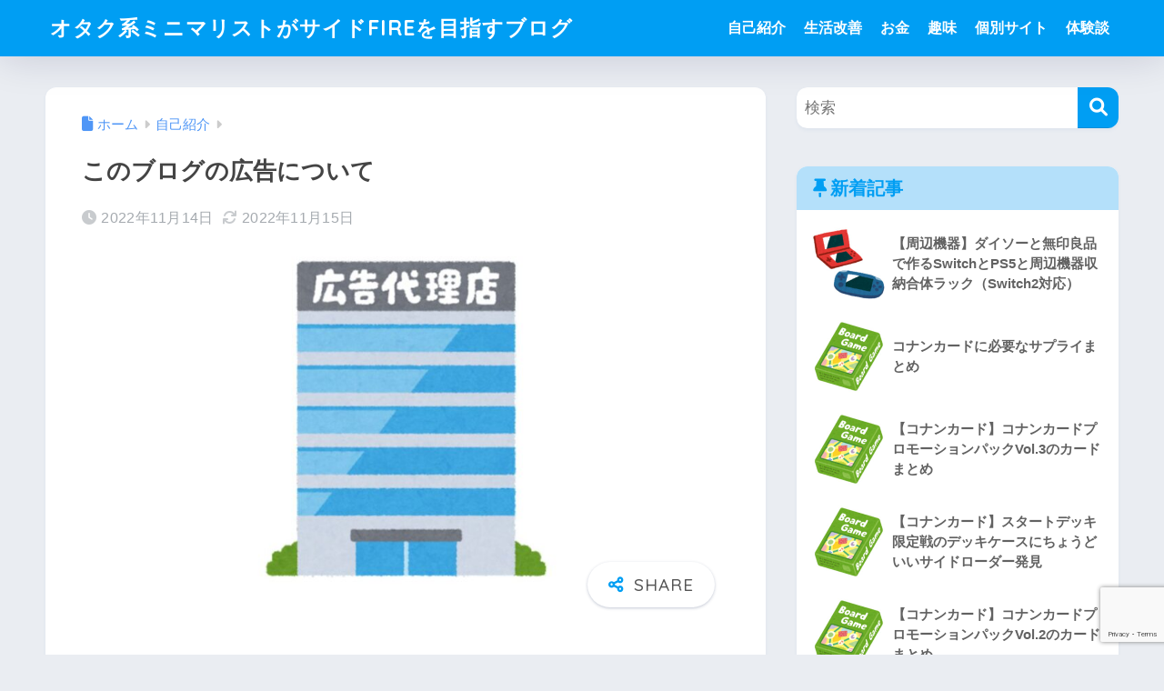

--- FILE ---
content_type: text/html; charset=UTF-8
request_url: https://gaokaizen.com/000/
body_size: 29517
content:

<!DOCTYPE html>
<html dir="ltr" lang="ja" prefix="og: https://ogp.me/ns#">
<head>
  <meta charset="utf-8">
  <meta http-equiv="X-UA-Compatible" content="IE=edge">
  <meta name="HandheldFriendly" content="True">
  <meta name="MobileOptimized" content="320">
  <meta name="viewport" content="width=device-width, initial-scale=1, viewport-fit=cover"/>
  <meta name="msapplication-TileColor" content="#1C81E6">
  <meta name="theme-color" content="#1C81E6">
  <link rel="pingback" href="https://gaokaizen.com/xmlrpc.php">
  <title>このブログの広告について - オタク系ミニマリストがサイドFIREを目指すブログ</title>

		<!-- All in One SEO 4.9.2 - aioseo.com -->
	<meta name="description" content="注意点 このブログの広告はアフェリエイトの場合があります 私に広告収入を渡したくない場合は検索エンジンより該当" />
	<meta name="robots" content="max-image-preview:large" />
	<meta name="author" content="gao"/>
	<link rel="canonical" href="https://gaokaizen.com/000/" />
	<meta name="generator" content="All in One SEO (AIOSEO) 4.9.2" />
		<meta property="og:locale" content="ja_JP" />
		<meta property="og:site_name" content="オタク系ミニマリストがサイドFIREを目指すブログ - オタク仲間に 「1秒でも時間を」「1円でも趣味資金を」" />
		<meta property="og:type" content="article" />
		<meta property="og:title" content="このブログの広告について - オタク系ミニマリストがサイドFIREを目指すブログ" />
		<meta property="og:description" content="注意点 このブログの広告はアフェリエイトの場合があります 私に広告収入を渡したくない場合は検索エンジンより該当" />
		<meta property="og:url" content="https://gaokaizen.com/000/" />
		<meta property="article:published_time" content="2022-11-14T12:32:09+00:00" />
		<meta property="article:modified_time" content="2022-11-15T11:38:58+00:00" />
		<meta name="twitter:card" content="summary" />
		<meta name="twitter:site" content="@gaosub" />
		<meta name="twitter:title" content="このブログの広告について - オタク系ミニマリストがサイドFIREを目指すブログ" />
		<meta name="twitter:description" content="注意点 このブログの広告はアフェリエイトの場合があります 私に広告収入を渡したくない場合は検索エンジンより該当" />
		<meta name="twitter:creator" content="@gaosub" />
		<script type="application/ld+json" class="aioseo-schema">
			{"@context":"https:\/\/schema.org","@graph":[{"@type":"BlogPosting","@id":"https:\/\/gaokaizen.com\/000\/#blogposting","name":"\u3053\u306e\u30d6\u30ed\u30b0\u306e\u5e83\u544a\u306b\u3064\u3044\u3066 - \u30aa\u30bf\u30af\u7cfb\u30df\u30cb\u30de\u30ea\u30b9\u30c8\u304c\u30b5\u30a4\u30c9FIRE\u3092\u76ee\u6307\u3059\u30d6\u30ed\u30b0","headline":"\u3053\u306e\u30d6\u30ed\u30b0\u306e\u5e83\u544a\u306b\u3064\u3044\u3066","author":{"@id":"https:\/\/gaokaizen.com\/author\/gao\/#author"},"publisher":{"@id":"https:\/\/gaokaizen.com\/#person"},"image":{"@type":"ImageObject","url":"https:\/\/gaokaizen.com\/wp-content\/uploads\/2022\/11\/\u5e83\u544a.jpg","width":1280,"height":670},"datePublished":"2022-11-14T21:32:09+09:00","dateModified":"2022-11-15T20:38:58+09:00","inLanguage":"ja","mainEntityOfPage":{"@id":"https:\/\/gaokaizen.com\/000\/#webpage"},"isPartOf":{"@id":"https:\/\/gaokaizen.com\/000\/#webpage"},"articleSection":"\u81ea\u5df1\u7d39\u4ecb"},{"@type":"BreadcrumbList","@id":"https:\/\/gaokaizen.com\/000\/#breadcrumblist","itemListElement":[{"@type":"ListItem","@id":"https:\/\/gaokaizen.com#listItem","position":1,"name":"\u30db\u30fc\u30e0","item":"https:\/\/gaokaizen.com","nextItem":{"@type":"ListItem","@id":"https:\/\/gaokaizen.com\/category\/uncategorized\/#listItem","name":"\u81ea\u5df1\u7d39\u4ecb"}},{"@type":"ListItem","@id":"https:\/\/gaokaizen.com\/category\/uncategorized\/#listItem","position":2,"name":"\u81ea\u5df1\u7d39\u4ecb","item":"https:\/\/gaokaizen.com\/category\/uncategorized\/","nextItem":{"@type":"ListItem","@id":"https:\/\/gaokaizen.com\/000\/#listItem","name":"\u3053\u306e\u30d6\u30ed\u30b0\u306e\u5e83\u544a\u306b\u3064\u3044\u3066"},"previousItem":{"@type":"ListItem","@id":"https:\/\/gaokaizen.com#listItem","name":"\u30db\u30fc\u30e0"}},{"@type":"ListItem","@id":"https:\/\/gaokaizen.com\/000\/#listItem","position":3,"name":"\u3053\u306e\u30d6\u30ed\u30b0\u306e\u5e83\u544a\u306b\u3064\u3044\u3066","previousItem":{"@type":"ListItem","@id":"https:\/\/gaokaizen.com\/category\/uncategorized\/#listItem","name":"\u81ea\u5df1\u7d39\u4ecb"}}]},{"@type":"Person","@id":"https:\/\/gaokaizen.com\/#person","name":"gao","image":{"@type":"ImageObject","@id":"https:\/\/gaokaizen.com\/000\/#personImage","url":"https:\/\/secure.gravatar.com\/avatar\/f3e77548cb704c6fb1bdb60667773eb9db88a78aa9f386dd18a9ce7e971d961e?s=96&d=mm&r=g","width":96,"height":96,"caption":"gao"}},{"@type":"Person","@id":"https:\/\/gaokaizen.com\/author\/gao\/#author","url":"https:\/\/gaokaizen.com\/author\/gao\/","name":"gao","image":{"@type":"ImageObject","@id":"https:\/\/gaokaizen.com\/000\/#authorImage","url":"https:\/\/secure.gravatar.com\/avatar\/f3e77548cb704c6fb1bdb60667773eb9db88a78aa9f386dd18a9ce7e971d961e?s=96&d=mm&r=g","width":96,"height":96,"caption":"gao"}},{"@type":"WebPage","@id":"https:\/\/gaokaizen.com\/000\/#webpage","url":"https:\/\/gaokaizen.com\/000\/","name":"\u3053\u306e\u30d6\u30ed\u30b0\u306e\u5e83\u544a\u306b\u3064\u3044\u3066 - \u30aa\u30bf\u30af\u7cfb\u30df\u30cb\u30de\u30ea\u30b9\u30c8\u304c\u30b5\u30a4\u30c9FIRE\u3092\u76ee\u6307\u3059\u30d6\u30ed\u30b0","description":"\u6ce8\u610f\u70b9 \u3053\u306e\u30d6\u30ed\u30b0\u306e\u5e83\u544a\u306f\u30a2\u30d5\u30a7\u30ea\u30a8\u30a4\u30c8\u306e\u5834\u5408\u304c\u3042\u308a\u307e\u3059 \u79c1\u306b\u5e83\u544a\u53ce\u5165\u3092\u6e21\u3057\u305f\u304f\u306a\u3044\u5834\u5408\u306f\u691c\u7d22\u30a8\u30f3\u30b8\u30f3\u3088\u308a\u8a72\u5f53","inLanguage":"ja","isPartOf":{"@id":"https:\/\/gaokaizen.com\/#website"},"breadcrumb":{"@id":"https:\/\/gaokaizen.com\/000\/#breadcrumblist"},"author":{"@id":"https:\/\/gaokaizen.com\/author\/gao\/#author"},"creator":{"@id":"https:\/\/gaokaizen.com\/author\/gao\/#author"},"image":{"@type":"ImageObject","url":"https:\/\/gaokaizen.com\/wp-content\/uploads\/2022\/11\/\u5e83\u544a.jpg","@id":"https:\/\/gaokaizen.com\/000\/#mainImage","width":1280,"height":670},"primaryImageOfPage":{"@id":"https:\/\/gaokaizen.com\/000\/#mainImage"},"datePublished":"2022-11-14T21:32:09+09:00","dateModified":"2022-11-15T20:38:58+09:00"},{"@type":"WebSite","@id":"https:\/\/gaokaizen.com\/#website","url":"https:\/\/gaokaizen.com\/","name":"\u30aa\u30bf\u30af\u7cfb\u30df\u30cb\u30de\u30ea\u30b9\u30c8\u304c\u30b5\u30a4\u30c9FIRE\u3092\u76ee\u6307\u3059\u30d6\u30ed\u30b0","description":"\u30aa\u30bf\u30af\u4ef2\u9593\u306b \u300c1\u79d2\u3067\u3082\u6642\u9593\u3092\u300d\u300c1\u5186\u3067\u3082\u8da3\u5473\u8cc7\u91d1\u3092\u300d","inLanguage":"ja","publisher":{"@id":"https:\/\/gaokaizen.com\/#person"}}]}
		</script>
		<!-- All in One SEO -->

<link rel='dns-prefetch' href='//www.googletagmanager.com' />
<link rel='dns-prefetch' href='//stats.wp.com' />
<link rel='dns-prefetch' href='//fonts.googleapis.com' />
<link rel='dns-prefetch' href='//use.fontawesome.com' />
<link rel='dns-prefetch' href='//pagead2.googlesyndication.com' />
<link rel="alternate" type="application/rss+xml" title="オタク系ミニマリストがサイドFIREを目指すブログ &raquo; フィード" href="https://gaokaizen.com/feed/" />
<link rel="alternate" type="application/rss+xml" title="オタク系ミニマリストがサイドFIREを目指すブログ &raquo; コメントフィード" href="https://gaokaizen.com/comments/feed/" />
<link rel="alternate" title="oEmbed (JSON)" type="application/json+oembed" href="https://gaokaizen.com/wp-json/oembed/1.0/embed?url=https%3A%2F%2Fgaokaizen.com%2F000%2F" />
<link rel="alternate" title="oEmbed (XML)" type="text/xml+oembed" href="https://gaokaizen.com/wp-json/oembed/1.0/embed?url=https%3A%2F%2Fgaokaizen.com%2F000%2F&#038;format=xml" />
		<!-- This site uses the Google Analytics by MonsterInsights plugin v9.11.0 - Using Analytics tracking - https://www.monsterinsights.com/ -->
							<script src="//www.googletagmanager.com/gtag/js?id=G-8Q96WEQDC4"  data-cfasync="false" data-wpfc-render="false" type="text/javascript" async></script>
			<script data-cfasync="false" data-wpfc-render="false" type="text/javascript">
				var mi_version = '9.11.0';
				var mi_track_user = true;
				var mi_no_track_reason = '';
								var MonsterInsightsDefaultLocations = {"page_location":"https:\/\/gaokaizen.com\/000\/"};
								if ( typeof MonsterInsightsPrivacyGuardFilter === 'function' ) {
					var MonsterInsightsLocations = (typeof MonsterInsightsExcludeQuery === 'object') ? MonsterInsightsPrivacyGuardFilter( MonsterInsightsExcludeQuery ) : MonsterInsightsPrivacyGuardFilter( MonsterInsightsDefaultLocations );
				} else {
					var MonsterInsightsLocations = (typeof MonsterInsightsExcludeQuery === 'object') ? MonsterInsightsExcludeQuery : MonsterInsightsDefaultLocations;
				}

								var disableStrs = [
										'ga-disable-G-8Q96WEQDC4',
									];

				/* Function to detect opted out users */
				function __gtagTrackerIsOptedOut() {
					for (var index = 0; index < disableStrs.length; index++) {
						if (document.cookie.indexOf(disableStrs[index] + '=true') > -1) {
							return true;
						}
					}

					return false;
				}

				/* Disable tracking if the opt-out cookie exists. */
				if (__gtagTrackerIsOptedOut()) {
					for (var index = 0; index < disableStrs.length; index++) {
						window[disableStrs[index]] = true;
					}
				}

				/* Opt-out function */
				function __gtagTrackerOptout() {
					for (var index = 0; index < disableStrs.length; index++) {
						document.cookie = disableStrs[index] + '=true; expires=Thu, 31 Dec 2099 23:59:59 UTC; path=/';
						window[disableStrs[index]] = true;
					}
				}

				if ('undefined' === typeof gaOptout) {
					function gaOptout() {
						__gtagTrackerOptout();
					}
				}
								window.dataLayer = window.dataLayer || [];

				window.MonsterInsightsDualTracker = {
					helpers: {},
					trackers: {},
				};
				if (mi_track_user) {
					function __gtagDataLayer() {
						dataLayer.push(arguments);
					}

					function __gtagTracker(type, name, parameters) {
						if (!parameters) {
							parameters = {};
						}

						if (parameters.send_to) {
							__gtagDataLayer.apply(null, arguments);
							return;
						}

						if (type === 'event') {
														parameters.send_to = monsterinsights_frontend.v4_id;
							var hookName = name;
							if (typeof parameters['event_category'] !== 'undefined') {
								hookName = parameters['event_category'] + ':' + name;
							}

							if (typeof MonsterInsightsDualTracker.trackers[hookName] !== 'undefined') {
								MonsterInsightsDualTracker.trackers[hookName](parameters);
							} else {
								__gtagDataLayer('event', name, parameters);
							}
							
						} else {
							__gtagDataLayer.apply(null, arguments);
						}
					}

					__gtagTracker('js', new Date());
					__gtagTracker('set', {
						'developer_id.dZGIzZG': true,
											});
					if ( MonsterInsightsLocations.page_location ) {
						__gtagTracker('set', MonsterInsightsLocations);
					}
										__gtagTracker('config', 'G-8Q96WEQDC4', {"forceSSL":"true","link_attribution":"true"} );
										window.gtag = __gtagTracker;										(function () {
						/* https://developers.google.com/analytics/devguides/collection/analyticsjs/ */
						/* ga and __gaTracker compatibility shim. */
						var noopfn = function () {
							return null;
						};
						var newtracker = function () {
							return new Tracker();
						};
						var Tracker = function () {
							return null;
						};
						var p = Tracker.prototype;
						p.get = noopfn;
						p.set = noopfn;
						p.send = function () {
							var args = Array.prototype.slice.call(arguments);
							args.unshift('send');
							__gaTracker.apply(null, args);
						};
						var __gaTracker = function () {
							var len = arguments.length;
							if (len === 0) {
								return;
							}
							var f = arguments[len - 1];
							if (typeof f !== 'object' || f === null || typeof f.hitCallback !== 'function') {
								if ('send' === arguments[0]) {
									var hitConverted, hitObject = false, action;
									if ('event' === arguments[1]) {
										if ('undefined' !== typeof arguments[3]) {
											hitObject = {
												'eventAction': arguments[3],
												'eventCategory': arguments[2],
												'eventLabel': arguments[4],
												'value': arguments[5] ? arguments[5] : 1,
											}
										}
									}
									if ('pageview' === arguments[1]) {
										if ('undefined' !== typeof arguments[2]) {
											hitObject = {
												'eventAction': 'page_view',
												'page_path': arguments[2],
											}
										}
									}
									if (typeof arguments[2] === 'object') {
										hitObject = arguments[2];
									}
									if (typeof arguments[5] === 'object') {
										Object.assign(hitObject, arguments[5]);
									}
									if ('undefined' !== typeof arguments[1].hitType) {
										hitObject = arguments[1];
										if ('pageview' === hitObject.hitType) {
											hitObject.eventAction = 'page_view';
										}
									}
									if (hitObject) {
										action = 'timing' === arguments[1].hitType ? 'timing_complete' : hitObject.eventAction;
										hitConverted = mapArgs(hitObject);
										__gtagTracker('event', action, hitConverted);
									}
								}
								return;
							}

							function mapArgs(args) {
								var arg, hit = {};
								var gaMap = {
									'eventCategory': 'event_category',
									'eventAction': 'event_action',
									'eventLabel': 'event_label',
									'eventValue': 'event_value',
									'nonInteraction': 'non_interaction',
									'timingCategory': 'event_category',
									'timingVar': 'name',
									'timingValue': 'value',
									'timingLabel': 'event_label',
									'page': 'page_path',
									'location': 'page_location',
									'title': 'page_title',
									'referrer' : 'page_referrer',
								};
								for (arg in args) {
																		if (!(!args.hasOwnProperty(arg) || !gaMap.hasOwnProperty(arg))) {
										hit[gaMap[arg]] = args[arg];
									} else {
										hit[arg] = args[arg];
									}
								}
								return hit;
							}

							try {
								f.hitCallback();
							} catch (ex) {
							}
						};
						__gaTracker.create = newtracker;
						__gaTracker.getByName = newtracker;
						__gaTracker.getAll = function () {
							return [];
						};
						__gaTracker.remove = noopfn;
						__gaTracker.loaded = true;
						window['__gaTracker'] = __gaTracker;
					})();
									} else {
										console.log("");
					(function () {
						function __gtagTracker() {
							return null;
						}

						window['__gtagTracker'] = __gtagTracker;
						window['gtag'] = __gtagTracker;
					})();
									}
			</script>
							<!-- / Google Analytics by MonsterInsights -->
		<style id='wp-img-auto-sizes-contain-inline-css' type='text/css'>
img:is([sizes=auto i],[sizes^="auto," i]){contain-intrinsic-size:3000px 1500px}
/*# sourceURL=wp-img-auto-sizes-contain-inline-css */
</style>
<link rel='stylesheet' id='sng-stylesheet-css' href='https://gaokaizen.com/wp-content/themes/sango-theme/style.css?version=3.11.7' type='text/css' media='all' />
<link rel='stylesheet' id='sng-option-css' href='https://gaokaizen.com/wp-content/themes/sango-theme/entry-option.css?version=3.11.7' type='text/css' media='all' />
<link rel='stylesheet' id='sng-old-css-css' href='https://gaokaizen.com/wp-content/themes/sango-theme/style-old.css?version=3.11.7' type='text/css' media='all' />
<link rel='stylesheet' id='sango_theme_gutenberg-style-css' href='https://gaokaizen.com/wp-content/themes/sango-theme/library/gutenberg/dist/build/style-blocks.css?version=3.11.7' type='text/css' media='all' />
<style id='sango_theme_gutenberg-style-inline-css' type='text/css'>
:root{--sgb-main-color:#009EF3;--sgb-pastel-color:#b4e0fa;--sgb-accent-color:#ffb36b;--sgb-widget-title-color:#009EF3;--sgb-widget-title-bg-color:#b4e0fa;--sgb-bg-color:#eaedf2;--wp--preset--color--sango-main:var(--sgb-main-color);--wp--preset--color--sango-pastel:var(--sgb-pastel-color);--wp--preset--color--sango-accent:var(--sgb-accent-color)}
/*# sourceURL=sango_theme_gutenberg-style-inline-css */
</style>
<link rel='stylesheet' id='sng-googlefonts-css' href='https://fonts.googleapis.com/css?family=Quicksand%3A500%2C700&#038;display=swap' type='text/css' media='all' />
<link rel='stylesheet' id='sng-fontawesome-css' href='https://use.fontawesome.com/releases/v6.1.1/css/all.css' type='text/css' media='all' />
<style id='wp-emoji-styles-inline-css' type='text/css'>

	img.wp-smiley, img.emoji {
		display: inline !important;
		border: none !important;
		box-shadow: none !important;
		height: 1em !important;
		width: 1em !important;
		margin: 0 0.07em !important;
		vertical-align: -0.1em !important;
		background: none !important;
		padding: 0 !important;
	}
/*# sourceURL=wp-emoji-styles-inline-css */
</style>
<link rel='stylesheet' id='wp-block-library-css' href='https://gaokaizen.com/wp-includes/css/dist/block-library/style.min.css?ver=6.9' type='text/css' media='all' />
<style id='rinkerg-gutenberg-rinker-style-inline-css' type='text/css'>
.wp-block-create-block-block{background-color:#21759b;color:#fff;padding:2px}

/*# sourceURL=https://gaokaizen.com/wp-content/plugins/yyi-rinker/block/build/style-index.css */
</style>
<link rel='stylesheet' id='aioseo/css/src/vue/standalone/blocks/table-of-contents/global.scss-css' href='https://gaokaizen.com/wp-content/plugins/all-in-one-seo-pack/dist/Lite/assets/css/table-of-contents/global.e90f6d47.css' type='text/css' media='all' />
<link rel='stylesheet' id='mediaelement-css' href='https://gaokaizen.com/wp-includes/js/mediaelement/mediaelementplayer-legacy.min.css?ver=4.2.17' type='text/css' media='all' />
<link rel='stylesheet' id='wp-mediaelement-css' href='https://gaokaizen.com/wp-includes/js/mediaelement/wp-mediaelement.min.css?ver=6.9' type='text/css' media='all' />
<style id='jetpack-sharing-buttons-style-inline-css' type='text/css'>
.jetpack-sharing-buttons__services-list{display:flex;flex-direction:row;flex-wrap:wrap;gap:0;list-style-type:none;margin:5px;padding:0}.jetpack-sharing-buttons__services-list.has-small-icon-size{font-size:12px}.jetpack-sharing-buttons__services-list.has-normal-icon-size{font-size:16px}.jetpack-sharing-buttons__services-list.has-large-icon-size{font-size:24px}.jetpack-sharing-buttons__services-list.has-huge-icon-size{font-size:36px}@media print{.jetpack-sharing-buttons__services-list{display:none!important}}.editor-styles-wrapper .wp-block-jetpack-sharing-buttons{gap:0;padding-inline-start:0}ul.jetpack-sharing-buttons__services-list.has-background{padding:1.25em 2.375em}
/*# sourceURL=https://gaokaizen.com/wp-content/plugins/jetpack/_inc/blocks/sharing-buttons/view.css */
</style>
<style id='global-styles-inline-css' type='text/css'>
:root{--wp--preset--aspect-ratio--square: 1;--wp--preset--aspect-ratio--4-3: 4/3;--wp--preset--aspect-ratio--3-4: 3/4;--wp--preset--aspect-ratio--3-2: 3/2;--wp--preset--aspect-ratio--2-3: 2/3;--wp--preset--aspect-ratio--16-9: 16/9;--wp--preset--aspect-ratio--9-16: 9/16;--wp--preset--color--black: #000000;--wp--preset--color--cyan-bluish-gray: #abb8c3;--wp--preset--color--white: #ffffff;--wp--preset--color--pale-pink: #f78da7;--wp--preset--color--vivid-red: #cf2e2e;--wp--preset--color--luminous-vivid-orange: #ff6900;--wp--preset--color--luminous-vivid-amber: #fcb900;--wp--preset--color--light-green-cyan: #7bdcb5;--wp--preset--color--vivid-green-cyan: #00d084;--wp--preset--color--pale-cyan-blue: #8ed1fc;--wp--preset--color--vivid-cyan-blue: #0693e3;--wp--preset--color--vivid-purple: #9b51e0;--wp--preset--color--sango-main: var(--sgb-main-color);--wp--preset--color--sango-pastel: var(--sgb-pastel-color);--wp--preset--color--sango-accent: var(--sgb-accent-color);--wp--preset--color--sango-blue: #009EF3;--wp--preset--color--sango-orange: #ffb36b;--wp--preset--color--sango-red: #f88080;--wp--preset--color--sango-green: #90d581;--wp--preset--color--sango-black: #333;--wp--preset--color--sango-gray: gray;--wp--preset--color--sango-silver: whitesmoke;--wp--preset--color--sango-light-blue: #b4e0fa;--wp--preset--color--sango-light-red: #ffebeb;--wp--preset--color--sango-light-orange: #fff9e6;--wp--preset--gradient--vivid-cyan-blue-to-vivid-purple: linear-gradient(135deg,rgb(6,147,227) 0%,rgb(155,81,224) 100%);--wp--preset--gradient--light-green-cyan-to-vivid-green-cyan: linear-gradient(135deg,rgb(122,220,180) 0%,rgb(0,208,130) 100%);--wp--preset--gradient--luminous-vivid-amber-to-luminous-vivid-orange: linear-gradient(135deg,rgb(252,185,0) 0%,rgb(255,105,0) 100%);--wp--preset--gradient--luminous-vivid-orange-to-vivid-red: linear-gradient(135deg,rgb(255,105,0) 0%,rgb(207,46,46) 100%);--wp--preset--gradient--very-light-gray-to-cyan-bluish-gray: linear-gradient(135deg,rgb(238,238,238) 0%,rgb(169,184,195) 100%);--wp--preset--gradient--cool-to-warm-spectrum: linear-gradient(135deg,rgb(74,234,220) 0%,rgb(151,120,209) 20%,rgb(207,42,186) 40%,rgb(238,44,130) 60%,rgb(251,105,98) 80%,rgb(254,248,76) 100%);--wp--preset--gradient--blush-light-purple: linear-gradient(135deg,rgb(255,206,236) 0%,rgb(152,150,240) 100%);--wp--preset--gradient--blush-bordeaux: linear-gradient(135deg,rgb(254,205,165) 0%,rgb(254,45,45) 50%,rgb(107,0,62) 100%);--wp--preset--gradient--luminous-dusk: linear-gradient(135deg,rgb(255,203,112) 0%,rgb(199,81,192) 50%,rgb(65,88,208) 100%);--wp--preset--gradient--pale-ocean: linear-gradient(135deg,rgb(255,245,203) 0%,rgb(182,227,212) 50%,rgb(51,167,181) 100%);--wp--preset--gradient--electric-grass: linear-gradient(135deg,rgb(202,248,128) 0%,rgb(113,206,126) 100%);--wp--preset--gradient--midnight: linear-gradient(135deg,rgb(2,3,129) 0%,rgb(40,116,252) 100%);--wp--preset--font-size--small: 13px;--wp--preset--font-size--medium: 20px;--wp--preset--font-size--large: 36px;--wp--preset--font-size--x-large: 42px;--wp--preset--font-family--default: "Helvetica", "Arial", "Hiragino Kaku Gothic ProN", "Hiragino Sans", YuGothic, "Yu Gothic", "メイリオ", Meiryo, sans-serif;--wp--preset--font-family--notosans: "Noto Sans JP", var(--wp--preset--font-family--default);--wp--preset--font-family--mplusrounded: "M PLUS Rounded 1c", var(--wp--preset--font-family--default);--wp--preset--font-family--dfont: "Quicksand", var(--wp--preset--font-family--default);--wp--preset--spacing--20: 0.44rem;--wp--preset--spacing--30: 0.67rem;--wp--preset--spacing--40: 1rem;--wp--preset--spacing--50: 1.5rem;--wp--preset--spacing--60: 2.25rem;--wp--preset--spacing--70: 3.38rem;--wp--preset--spacing--80: 5.06rem;--wp--preset--shadow--natural: 6px 6px 9px rgba(0, 0, 0, 0.2);--wp--preset--shadow--deep: 12px 12px 50px rgba(0, 0, 0, 0.4);--wp--preset--shadow--sharp: 6px 6px 0px rgba(0, 0, 0, 0.2);--wp--preset--shadow--outlined: 6px 6px 0px -3px rgb(255, 255, 255), 6px 6px rgb(0, 0, 0);--wp--preset--shadow--crisp: 6px 6px 0px rgb(0, 0, 0);--wp--custom--wrap--width: 92%;--wp--custom--wrap--default-width: 800px;--wp--custom--wrap--content-width: 1180px;--wp--custom--wrap--max-width: var(--wp--custom--wrap--content-width);--wp--custom--wrap--side: 30%;--wp--custom--wrap--gap: 2em;--wp--custom--wrap--mobile--padding: 16px;--wp--custom--shadow--large: 0 16px 30px -7px rgba(0, 12, 66, 0.15 );--wp--custom--shadow--large-hover: 0 40px 50px -16px rgba(0, 12, 66, 0.2 );--wp--custom--shadow--medium: 0 6px 13px -3px rgba(0, 12, 66, 0.1), 0 0px 1px rgba(0,30,100, 0.1 );--wp--custom--shadow--medium-hover: 0 12px 45px -9px rgb(0 0 0 / 23%);--wp--custom--shadow--solid: 0 1px 2px 0 rgba(24, 44, 84, 0.1), 0 1px 3px 1px rgba(24, 44, 84, 0.1);--wp--custom--shadow--solid-hover: 0 2px 4px 0 rgba(24, 44, 84, 0.1), 0 2px 8px 0 rgba(24, 44, 84, 0.1);--wp--custom--shadow--small: 0 2px 4px #4385bb12;--wp--custom--rounded--medium: 12px;--wp--custom--rounded--small: 6px;--wp--custom--widget--padding-horizontal: 18px;--wp--custom--widget--padding-vertical: 6px;--wp--custom--widget--icon-margin: 6px;--wp--custom--widget--gap: 2.5em;--wp--custom--entry--gap: 1.5rem;--wp--custom--entry--gap-mobile: 1rem;--wp--custom--entry--border-color: #eaedf2;--wp--custom--animation--fade-in: fadeIn 0.7s ease 0s 1 normal;--wp--custom--animation--header: fadeHeader 1s ease 0s 1 normal;--wp--custom--transition--default: 0.3s ease-in-out;--wp--custom--totop--opacity: 0.6;--wp--custom--totop--right: 18px;--wp--custom--totop--bottom: 20px;--wp--custom--totop--mobile--right: 16px;--wp--custom--totop--mobile--bottom: 10px;--wp--custom--toc--button--opacity: 0.6;--wp--custom--footer--column-gap: 40px;}:root { --wp--style--global--content-size: 900px;--wp--style--global--wide-size: 980px; }:where(body) { margin: 0; }.wp-site-blocks > .alignleft { float: left; margin-right: 2em; }.wp-site-blocks > .alignright { float: right; margin-left: 2em; }.wp-site-blocks > .aligncenter { justify-content: center; margin-left: auto; margin-right: auto; }:where(.wp-site-blocks) > * { margin-block-start: 1.5rem; margin-block-end: 0; }:where(.wp-site-blocks) > :first-child { margin-block-start: 0; }:where(.wp-site-blocks) > :last-child { margin-block-end: 0; }:root { --wp--style--block-gap: 1.5rem; }:root :where(.is-layout-flow) > :first-child{margin-block-start: 0;}:root :where(.is-layout-flow) > :last-child{margin-block-end: 0;}:root :where(.is-layout-flow) > *{margin-block-start: 1.5rem;margin-block-end: 0;}:root :where(.is-layout-constrained) > :first-child{margin-block-start: 0;}:root :where(.is-layout-constrained) > :last-child{margin-block-end: 0;}:root :where(.is-layout-constrained) > *{margin-block-start: 1.5rem;margin-block-end: 0;}:root :where(.is-layout-flex){gap: 1.5rem;}:root :where(.is-layout-grid){gap: 1.5rem;}.is-layout-flow > .alignleft{float: left;margin-inline-start: 0;margin-inline-end: 2em;}.is-layout-flow > .alignright{float: right;margin-inline-start: 2em;margin-inline-end: 0;}.is-layout-flow > .aligncenter{margin-left: auto !important;margin-right: auto !important;}.is-layout-constrained > .alignleft{float: left;margin-inline-start: 0;margin-inline-end: 2em;}.is-layout-constrained > .alignright{float: right;margin-inline-start: 2em;margin-inline-end: 0;}.is-layout-constrained > .aligncenter{margin-left: auto !important;margin-right: auto !important;}.is-layout-constrained > :where(:not(.alignleft):not(.alignright):not(.alignfull)){max-width: var(--wp--style--global--content-size);margin-left: auto !important;margin-right: auto !important;}.is-layout-constrained > .alignwide{max-width: var(--wp--style--global--wide-size);}body .is-layout-flex{display: flex;}.is-layout-flex{flex-wrap: wrap;align-items: center;}.is-layout-flex > :is(*, div){margin: 0;}body .is-layout-grid{display: grid;}.is-layout-grid > :is(*, div){margin: 0;}body{font-family: var(--sgb-font-family);padding-top: 0px;padding-right: 0px;padding-bottom: 0px;padding-left: 0px;}a:where(:not(.wp-element-button)){text-decoration: underline;}:root :where(.wp-element-button, .wp-block-button__link){background-color: #32373c;border-width: 0;color: #fff;font-family: inherit;font-size: inherit;font-style: inherit;font-weight: inherit;letter-spacing: inherit;line-height: inherit;padding-top: calc(0.667em + 2px);padding-right: calc(1.333em + 2px);padding-bottom: calc(0.667em + 2px);padding-left: calc(1.333em + 2px);text-decoration: none;text-transform: inherit;}.has-black-color{color: var(--wp--preset--color--black) !important;}.has-cyan-bluish-gray-color{color: var(--wp--preset--color--cyan-bluish-gray) !important;}.has-white-color{color: var(--wp--preset--color--white) !important;}.has-pale-pink-color{color: var(--wp--preset--color--pale-pink) !important;}.has-vivid-red-color{color: var(--wp--preset--color--vivid-red) !important;}.has-luminous-vivid-orange-color{color: var(--wp--preset--color--luminous-vivid-orange) !important;}.has-luminous-vivid-amber-color{color: var(--wp--preset--color--luminous-vivid-amber) !important;}.has-light-green-cyan-color{color: var(--wp--preset--color--light-green-cyan) !important;}.has-vivid-green-cyan-color{color: var(--wp--preset--color--vivid-green-cyan) !important;}.has-pale-cyan-blue-color{color: var(--wp--preset--color--pale-cyan-blue) !important;}.has-vivid-cyan-blue-color{color: var(--wp--preset--color--vivid-cyan-blue) !important;}.has-vivid-purple-color{color: var(--wp--preset--color--vivid-purple) !important;}.has-sango-main-color{color: var(--wp--preset--color--sango-main) !important;}.has-sango-pastel-color{color: var(--wp--preset--color--sango-pastel) !important;}.has-sango-accent-color{color: var(--wp--preset--color--sango-accent) !important;}.has-sango-blue-color{color: var(--wp--preset--color--sango-blue) !important;}.has-sango-orange-color{color: var(--wp--preset--color--sango-orange) !important;}.has-sango-red-color{color: var(--wp--preset--color--sango-red) !important;}.has-sango-green-color{color: var(--wp--preset--color--sango-green) !important;}.has-sango-black-color{color: var(--wp--preset--color--sango-black) !important;}.has-sango-gray-color{color: var(--wp--preset--color--sango-gray) !important;}.has-sango-silver-color{color: var(--wp--preset--color--sango-silver) !important;}.has-sango-light-blue-color{color: var(--wp--preset--color--sango-light-blue) !important;}.has-sango-light-red-color{color: var(--wp--preset--color--sango-light-red) !important;}.has-sango-light-orange-color{color: var(--wp--preset--color--sango-light-orange) !important;}.has-black-background-color{background-color: var(--wp--preset--color--black) !important;}.has-cyan-bluish-gray-background-color{background-color: var(--wp--preset--color--cyan-bluish-gray) !important;}.has-white-background-color{background-color: var(--wp--preset--color--white) !important;}.has-pale-pink-background-color{background-color: var(--wp--preset--color--pale-pink) !important;}.has-vivid-red-background-color{background-color: var(--wp--preset--color--vivid-red) !important;}.has-luminous-vivid-orange-background-color{background-color: var(--wp--preset--color--luminous-vivid-orange) !important;}.has-luminous-vivid-amber-background-color{background-color: var(--wp--preset--color--luminous-vivid-amber) !important;}.has-light-green-cyan-background-color{background-color: var(--wp--preset--color--light-green-cyan) !important;}.has-vivid-green-cyan-background-color{background-color: var(--wp--preset--color--vivid-green-cyan) !important;}.has-pale-cyan-blue-background-color{background-color: var(--wp--preset--color--pale-cyan-blue) !important;}.has-vivid-cyan-blue-background-color{background-color: var(--wp--preset--color--vivid-cyan-blue) !important;}.has-vivid-purple-background-color{background-color: var(--wp--preset--color--vivid-purple) !important;}.has-sango-main-background-color{background-color: var(--wp--preset--color--sango-main) !important;}.has-sango-pastel-background-color{background-color: var(--wp--preset--color--sango-pastel) !important;}.has-sango-accent-background-color{background-color: var(--wp--preset--color--sango-accent) !important;}.has-sango-blue-background-color{background-color: var(--wp--preset--color--sango-blue) !important;}.has-sango-orange-background-color{background-color: var(--wp--preset--color--sango-orange) !important;}.has-sango-red-background-color{background-color: var(--wp--preset--color--sango-red) !important;}.has-sango-green-background-color{background-color: var(--wp--preset--color--sango-green) !important;}.has-sango-black-background-color{background-color: var(--wp--preset--color--sango-black) !important;}.has-sango-gray-background-color{background-color: var(--wp--preset--color--sango-gray) !important;}.has-sango-silver-background-color{background-color: var(--wp--preset--color--sango-silver) !important;}.has-sango-light-blue-background-color{background-color: var(--wp--preset--color--sango-light-blue) !important;}.has-sango-light-red-background-color{background-color: var(--wp--preset--color--sango-light-red) !important;}.has-sango-light-orange-background-color{background-color: var(--wp--preset--color--sango-light-orange) !important;}.has-black-border-color{border-color: var(--wp--preset--color--black) !important;}.has-cyan-bluish-gray-border-color{border-color: var(--wp--preset--color--cyan-bluish-gray) !important;}.has-white-border-color{border-color: var(--wp--preset--color--white) !important;}.has-pale-pink-border-color{border-color: var(--wp--preset--color--pale-pink) !important;}.has-vivid-red-border-color{border-color: var(--wp--preset--color--vivid-red) !important;}.has-luminous-vivid-orange-border-color{border-color: var(--wp--preset--color--luminous-vivid-orange) !important;}.has-luminous-vivid-amber-border-color{border-color: var(--wp--preset--color--luminous-vivid-amber) !important;}.has-light-green-cyan-border-color{border-color: var(--wp--preset--color--light-green-cyan) !important;}.has-vivid-green-cyan-border-color{border-color: var(--wp--preset--color--vivid-green-cyan) !important;}.has-pale-cyan-blue-border-color{border-color: var(--wp--preset--color--pale-cyan-blue) !important;}.has-vivid-cyan-blue-border-color{border-color: var(--wp--preset--color--vivid-cyan-blue) !important;}.has-vivid-purple-border-color{border-color: var(--wp--preset--color--vivid-purple) !important;}.has-sango-main-border-color{border-color: var(--wp--preset--color--sango-main) !important;}.has-sango-pastel-border-color{border-color: var(--wp--preset--color--sango-pastel) !important;}.has-sango-accent-border-color{border-color: var(--wp--preset--color--sango-accent) !important;}.has-sango-blue-border-color{border-color: var(--wp--preset--color--sango-blue) !important;}.has-sango-orange-border-color{border-color: var(--wp--preset--color--sango-orange) !important;}.has-sango-red-border-color{border-color: var(--wp--preset--color--sango-red) !important;}.has-sango-green-border-color{border-color: var(--wp--preset--color--sango-green) !important;}.has-sango-black-border-color{border-color: var(--wp--preset--color--sango-black) !important;}.has-sango-gray-border-color{border-color: var(--wp--preset--color--sango-gray) !important;}.has-sango-silver-border-color{border-color: var(--wp--preset--color--sango-silver) !important;}.has-sango-light-blue-border-color{border-color: var(--wp--preset--color--sango-light-blue) !important;}.has-sango-light-red-border-color{border-color: var(--wp--preset--color--sango-light-red) !important;}.has-sango-light-orange-border-color{border-color: var(--wp--preset--color--sango-light-orange) !important;}.has-vivid-cyan-blue-to-vivid-purple-gradient-background{background: var(--wp--preset--gradient--vivid-cyan-blue-to-vivid-purple) !important;}.has-light-green-cyan-to-vivid-green-cyan-gradient-background{background: var(--wp--preset--gradient--light-green-cyan-to-vivid-green-cyan) !important;}.has-luminous-vivid-amber-to-luminous-vivid-orange-gradient-background{background: var(--wp--preset--gradient--luminous-vivid-amber-to-luminous-vivid-orange) !important;}.has-luminous-vivid-orange-to-vivid-red-gradient-background{background: var(--wp--preset--gradient--luminous-vivid-orange-to-vivid-red) !important;}.has-very-light-gray-to-cyan-bluish-gray-gradient-background{background: var(--wp--preset--gradient--very-light-gray-to-cyan-bluish-gray) !important;}.has-cool-to-warm-spectrum-gradient-background{background: var(--wp--preset--gradient--cool-to-warm-spectrum) !important;}.has-blush-light-purple-gradient-background{background: var(--wp--preset--gradient--blush-light-purple) !important;}.has-blush-bordeaux-gradient-background{background: var(--wp--preset--gradient--blush-bordeaux) !important;}.has-luminous-dusk-gradient-background{background: var(--wp--preset--gradient--luminous-dusk) !important;}.has-pale-ocean-gradient-background{background: var(--wp--preset--gradient--pale-ocean) !important;}.has-electric-grass-gradient-background{background: var(--wp--preset--gradient--electric-grass) !important;}.has-midnight-gradient-background{background: var(--wp--preset--gradient--midnight) !important;}.has-small-font-size{font-size: var(--wp--preset--font-size--small) !important;}.has-medium-font-size{font-size: var(--wp--preset--font-size--medium) !important;}.has-large-font-size{font-size: var(--wp--preset--font-size--large) !important;}.has-x-large-font-size{font-size: var(--wp--preset--font-size--x-large) !important;}.has-default-font-family{font-family: var(--wp--preset--font-family--default) !important;}.has-notosans-font-family{font-family: var(--wp--preset--font-family--notosans) !important;}.has-mplusrounded-font-family{font-family: var(--wp--preset--font-family--mplusrounded) !important;}.has-dfont-font-family{font-family: var(--wp--preset--font-family--dfont) !important;}
:root :where(.wp-block-button .wp-block-button__link){background-color: var(--wp--preset--color--sango-main);border-radius: var(--wp--custom--rounded--medium);color: #fff;font-size: 18px;font-weight: 600;padding-top: 0.4em;padding-right: 1.3em;padding-bottom: 0.4em;padding-left: 1.3em;}
:root :where(.wp-block-pullquote){font-size: 1.5em;line-height: 1.6;}
/*# sourceURL=global-styles-inline-css */
</style>
<link rel='stylesheet' id='contact-form-7-css' href='https://gaokaizen.com/wp-content/plugins/contact-form-7/includes/css/styles.css' type='text/css' media='all' />
<link rel='stylesheet' id='ez-toc-css' href='https://gaokaizen.com/wp-content/plugins/easy-table-of-contents/assets/css/screen.min.css' type='text/css' media='all' />
<style id='ez-toc-inline-css' type='text/css'>
div#ez-toc-container .ez-toc-title {font-size: 120%;}div#ez-toc-container .ez-toc-title {font-weight: 500;}div#ez-toc-container ul li , div#ez-toc-container ul li a {font-size: 95%;}div#ez-toc-container ul li , div#ez-toc-container ul li a {font-weight: 500;}div#ez-toc-container nav ul ul li {font-size: 90%;}.ez-toc-box-title {font-weight: bold; margin-bottom: 10px; text-align: center; text-transform: uppercase; letter-spacing: 1px; color: #666; padding-bottom: 5px;position:absolute;top:-4%;left:5%;background-color: inherit;transition: top 0.3s ease;}.ez-toc-box-title.toc-closed {top:-25%;}
.ez-toc-container-direction {direction: ltr;}.ez-toc-counter ul{counter-reset: item ;}.ez-toc-counter nav ul li a::before {content: counters(item, '.', decimal) '. ';display: inline-block;counter-increment: item;flex-grow: 0;flex-shrink: 0;margin-right: .2em; float: left; }.ez-toc-widget-direction {direction: ltr;}.ez-toc-widget-container ul{counter-reset: item ;}.ez-toc-widget-container nav ul li a::before {content: counters(item, '.', decimal) '. ';display: inline-block;counter-increment: item;flex-grow: 0;flex-shrink: 0;margin-right: .2em; float: left; }
/*# sourceURL=ez-toc-inline-css */
</style>
<link rel='stylesheet' id='yyi_rinker_stylesheet-css' href='https://gaokaizen.com/wp-content/plugins/yyi-rinker/css/style.css?v=1.11.1' type='text/css' media='all' />
<script type="text/javascript" src="https://gaokaizen.com/wp-includes/js/jquery/jquery.min.js?ver=3.7.1" id="jquery-core-js"></script>
<script type="text/javascript" src="https://gaokaizen.com/wp-includes/js/jquery/jquery-migrate.min.js?ver=3.4.1" id="jquery-migrate-js"></script>
<script type="text/javascript" src="https://gaokaizen.com/wp-content/plugins/google-analytics-for-wordpress/assets/js/frontend-gtag.min.js" id="monsterinsights-frontend-script-js" async="async" data-wp-strategy="async"></script>
<script data-cfasync="false" data-wpfc-render="false" type="text/javascript" id='monsterinsights-frontend-script-js-extra'>/* <![CDATA[ */
var monsterinsights_frontend = {"js_events_tracking":"true","download_extensions":"doc,pdf,ppt,zip,xls,docx,pptx,xlsx","inbound_paths":"[{\"path\":\"\\\/go\\\/\",\"label\":\"affiliate\"},{\"path\":\"\\\/recommend\\\/\",\"label\":\"affiliate\"}]","home_url":"https:\/\/gaokaizen.com","hash_tracking":"false","v4_id":"G-8Q96WEQDC4"};/* ]]> */
</script>

<!-- Site Kit によって追加された Google タグ（gtag.js）スニペット -->
<!-- Google アナリティクス スニペット (Site Kit が追加) -->
<script type="text/javascript" src="https://www.googletagmanager.com/gtag/js?id=G-8Q96WEQDC4" id="google_gtagjs-js" async></script>
<script type="text/javascript" id="google_gtagjs-js-after">
/* <![CDATA[ */
window.dataLayer = window.dataLayer || [];function gtag(){dataLayer.push(arguments);}
gtag("set","linker",{"domains":["gaokaizen.com"]});
gtag("js", new Date());
gtag("set", "developer_id.dZTNiMT", true);
gtag("config", "G-8Q96WEQDC4");
//# sourceURL=google_gtagjs-js-after
/* ]]> */
</script>
<link rel="https://api.w.org/" href="https://gaokaizen.com/wp-json/" /><link rel="alternate" title="JSON" type="application/json" href="https://gaokaizen.com/wp-json/wp/v2/posts/3150" /><link rel="EditURI" type="application/rsd+xml" title="RSD" href="https://gaokaizen.com/xmlrpc.php?rsd" />
<link rel='shortlink' href='https://gaokaizen.com/?p=3150' />
<meta name="generator" content="Site Kit by Google 1.170.0" />	<style>img#wpstats{display:none}</style>
		<style>
.yyi-rinker-images {
    display: flex;
    justify-content: center;
    align-items: center;
    position: relative;

}
div.yyi-rinker-image img.yyi-rinker-main-img.hidden {
    display: none;
}

.yyi-rinker-images-arrow {
    cursor: pointer;
    position: absolute;
    top: 50%;
    display: block;
    margin-top: -11px;
    opacity: 0.6;
    width: 22px;
}

.yyi-rinker-images-arrow-left{
    left: -10px;
}
.yyi-rinker-images-arrow-right{
    right: -10px;
}

.yyi-rinker-images-arrow-left.hidden {
    display: none;
}

.yyi-rinker-images-arrow-right.hidden {
    display: none;
}
div.yyi-rinker-contents.yyi-rinker-design-tate  div.yyi-rinker-box{
    flex-direction: column;
}

div.yyi-rinker-contents.yyi-rinker-design-slim div.yyi-rinker-box .yyi-rinker-links {
    flex-direction: column;
}

div.yyi-rinker-contents.yyi-rinker-design-slim div.yyi-rinker-info {
    width: 100%;
}

div.yyi-rinker-contents.yyi-rinker-design-slim .yyi-rinker-title {
    text-align: center;
}

div.yyi-rinker-contents.yyi-rinker-design-slim .yyi-rinker-links {
    text-align: center;
}
div.yyi-rinker-contents.yyi-rinker-design-slim .yyi-rinker-image {
    margin: auto;
}

div.yyi-rinker-contents.yyi-rinker-design-slim div.yyi-rinker-info ul.yyi-rinker-links li {
	align-self: stretch;
}
div.yyi-rinker-contents.yyi-rinker-design-slim div.yyi-rinker-box div.yyi-rinker-info {
	padding: 0;
}
div.yyi-rinker-contents.yyi-rinker-design-slim div.yyi-rinker-box {
	flex-direction: column;
	padding: 14px 5px 0;
}

.yyi-rinker-design-slim div.yyi-rinker-box div.yyi-rinker-info {
	text-align: center;
}

.yyi-rinker-design-slim div.price-box span.price {
	display: block;
}

div.yyi-rinker-contents.yyi-rinker-design-slim div.yyi-rinker-info div.yyi-rinker-title a{
	font-size:16px;
}

div.yyi-rinker-contents.yyi-rinker-design-slim ul.yyi-rinker-links li.amazonkindlelink:before,  div.yyi-rinker-contents.yyi-rinker-design-slim ul.yyi-rinker-links li.amazonlink:before,  div.yyi-rinker-contents.yyi-rinker-design-slim ul.yyi-rinker-links li.rakutenlink:before, div.yyi-rinker-contents.yyi-rinker-design-slim ul.yyi-rinker-links li.yahoolink:before, div.yyi-rinker-contents.yyi-rinker-design-slim ul.yyi-rinker-links li.mercarilink:before {
	font-size:12px;
}

div.yyi-rinker-contents.yyi-rinker-design-slim ul.yyi-rinker-links li a {
	font-size: 13px;
}
.entry-content ul.yyi-rinker-links li {
	padding: 0;
}

div.yyi-rinker-contents .yyi-rinker-attention.attention_desing_right_ribbon {
    width: 89px;
    height: 91px;
    position: absolute;
    top: -1px;
    right: -1px;
    left: auto;
    overflow: hidden;
}

div.yyi-rinker-contents .yyi-rinker-attention.attention_desing_right_ribbon span {
    display: inline-block;
    width: 146px;
    position: absolute;
    padding: 4px 0;
    left: -13px;
    top: 12px;
    text-align: center;
    font-size: 12px;
    line-height: 24px;
    -webkit-transform: rotate(45deg);
    transform: rotate(45deg);
    box-shadow: 0 1px 3px rgba(0, 0, 0, 0.2);
}

div.yyi-rinker-contents .yyi-rinker-attention.attention_desing_right_ribbon {
    background: none;
}
.yyi-rinker-attention.attention_desing_right_ribbon .yyi-rinker-attention-after,
.yyi-rinker-attention.attention_desing_right_ribbon .yyi-rinker-attention-before{
display:none;
}
div.yyi-rinker-use-right_ribbon div.yyi-rinker-title {
    margin-right: 2rem;
}

				</style><meta property="og:title" content="このブログの広告について" />
<meta property="og:description" content="注意点 このブログの広告はアフェリエイトの場合があります 私に広告収入を渡したくない場合は検索エンジンより該当ページに飛んでいただき、購入してください。 最後は各自の判断でサービスや物品を購入してください 誰がどういう謳 ... " />
<meta property="og:type" content="article" />
<meta property="og:url" content="https://gaokaizen.com/000/" />
<meta property="og:image" content="https://gaokaizen.com/wp-content/uploads/2022/11/広告-1024x536.jpg" />
<meta name="thumbnail" content="https://gaokaizen.com/wp-content/uploads/2022/11/広告-1024x536.jpg" />
<meta property="og:site_name" content="オタク系ミニマリストがサイドFIREを目指すブログ" />
<meta name="twitter:card" content="summary_large_image" />

<!-- Site Kit が追加した Google AdSense メタタグ -->
<meta name="google-adsense-platform-account" content="ca-host-pub-2644536267352236">
<meta name="google-adsense-platform-domain" content="sitekit.withgoogle.com">
<!-- Site Kit が追加した End Google AdSense メタタグ -->

<!-- Google タグ マネージャー スニペット (Site Kit が追加) -->
<script type="text/javascript">
/* <![CDATA[ */

			( function( w, d, s, l, i ) {
				w[l] = w[l] || [];
				w[l].push( {'gtm.start': new Date().getTime(), event: 'gtm.js'} );
				var f = d.getElementsByTagName( s )[0],
					j = d.createElement( s ), dl = l != 'dataLayer' ? '&l=' + l : '';
				j.async = true;
				j.src = 'https://www.googletagmanager.com/gtm.js?id=' + i + dl;
				f.parentNode.insertBefore( j, f );
			} )( window, document, 'script', 'dataLayer', 'GTM-MM8RNV4' );
			
/* ]]> */
</script>

<!-- (ここまで) Google タグ マネージャー スニペット (Site Kit が追加) -->

<!-- Google AdSense スニペット (Site Kit が追加) -->
<script type="text/javascript" async="async" src="https://pagead2.googlesyndication.com/pagead/js/adsbygoogle.js?client=ca-pub-5945485382256645&amp;host=ca-host-pub-2644536267352236" crossorigin="anonymous"></script>

<!-- (ここまで) Google AdSense スニペット (Site Kit が追加) -->
<style> a{color:#4f96f6}.header, .drawer__title{background-color:#009EF3}#logo a{color:#FFF}.desktop-nav li a , .mobile-nav li a, #drawer__open, .header-search__open, .drawer__title{color:#FFF}.drawer__title__close span, .drawer__title__close span:before{background:#FFF}.desktop-nav li:after{background:#FFF}.mobile-nav .current-menu-item{border-bottom-color:#FFF}.widgettitle, .sidebar .wp-block-group h2, .drawer .wp-block-group h2{color:#009EF3;background-color:#b4e0fa}#footer-menu a, .copyright{color:#FFF}#footer-menu{background-color:#009EF3}.footer{background-color:#e0e4eb}.footer, .footer a, .footer .widget ul li a{color:#3c3c3c}body{font-size:100%}@media only screen and (min-width:481px){body{font-size:107%}}@media only screen and (min-width:1030px){body{font-size:107%}}.totop{background:#009EF3}.header-info a{color:#FFF;background:linear-gradient(95deg, #738bff, #85e3ec)}.fixed-menu ul{background:#FFF}.fixed-menu a{color:#a2a7ab}.fixed-menu .current-menu-item a, .fixed-menu ul li a.active{color:#009EF3}.post-tab{background:#FFF}.post-tab > div{color:#a7a7a7}body{--sgb-font-family:var(--wp--preset--font-family--default)}#fixed_sidebar{top:0px}:target{scroll-margin-top:0px}.Threads:before{background-image:url("https://gaokaizen.com/wp-content/themes/sango-theme/library/images/threads.svg")}.profile-sns li .Threads:before{background-image:url("https://gaokaizen.com/wp-content/themes/sango-theme/library/images/threads-outline.svg")}.X:before, .follow-x::before{background-image:url("https://gaokaizen.com/wp-content/themes/sango-theme/library/images/x-circle.svg")}</style></head>
<body class="wp-singular post-template-default single single-post postid-3150 single-format-standard wp-theme-sango-theme fa5">
  		<!-- Google タグ マネージャー (noscript) スニペット (Site Kit が追加) -->
		<noscript>
			<iframe src="https://www.googletagmanager.com/ns.html?id=GTM-MM8RNV4" height="0" width="0" style="display:none;visibility:hidden"></iframe>
		</noscript>
		<!-- (ここまで) Google タグ マネージャー (noscript) スニペット (Site Kit が追加) -->
		  <div id="container" class="container"> 
  			<header class="header
			">
				<div id="inner-header" class="inner-header wrap">
		<div id="logo" class="logo header-logo h1 dfont">
	<a href="https://gaokaizen.com/" class="header-logo__link">
				オタク系ミニマリストがサイドFIREを目指すブログ	</a>
	</div>
	<div class="header-search">
		<input type="checkbox" class="header-search__input" id="header-search-input" onclick="document.querySelector('.header-search__modal .searchform__input').focus()">
	<label class="header-search__close" for="header-search-input"></label>
	<div class="header-search__modal">
	
<form role="search" method="get" class="searchform" action="https://gaokaizen.com/">
  <div>
    <input type="search" class="searchform__input" name="s" value="" placeholder="検索" />
    <button type="submit" class="searchform__submit" aria-label="検索"><i class="fas fa-search" aria-hidden="true"></i></button>
  </div>
</form>

	</div>
</div>	<nav class="desktop-nav clearfix"><ul id="menu-%e4%b8%8a%e9%83%a8" class="menu"><li id="menu-item-1652" class="menu-item menu-item-type-taxonomy menu-item-object-category current-post-ancestor current-menu-parent current-post-parent menu-item-1652"><a href="https://gaokaizen.com/category/uncategorized/">自己紹介</a></li>
<li id="menu-item-1653" class="menu-item menu-item-type-taxonomy menu-item-object-category menu-item-has-children menu-item-1653"><a href="https://gaokaizen.com/category/%e3%83%9f%e3%83%8b%e3%83%9e%e3%83%aa%e3%82%ba%e3%83%a0/">生活改善</a>
<ul class="sub-menu">
	<li id="menu-item-1666" class="menu-item menu-item-type-taxonomy menu-item-object-category menu-item-1666"><a href="https://gaokaizen.com/category/%e3%83%9f%e3%83%8b%e3%83%9e%e3%83%aa%e3%82%ba%e3%83%a0/%e8%a1%a3/">衣</a></li>
	<li id="menu-item-1667" class="menu-item menu-item-type-taxonomy menu-item-object-category menu-item-1667"><a href="https://gaokaizen.com/category/%e3%83%9f%e3%83%8b%e3%83%9e%e3%83%aa%e3%82%ba%e3%83%a0/%e9%a3%9f/">食</a></li>
	<li id="menu-item-1668" class="menu-item menu-item-type-taxonomy menu-item-object-category menu-item-1668"><a href="https://gaokaizen.com/category/%e3%83%9f%e3%83%8b%e3%83%9e%e3%83%aa%e3%82%ba%e3%83%a0/%e4%bd%8f/">住</a></li>
	<li id="menu-item-1669" class="menu-item menu-item-type-taxonomy menu-item-object-category menu-item-1669"><a href="https://gaokaizen.com/category/%e3%83%9f%e3%83%8b%e3%83%9e%e3%83%aa%e3%82%ba%e3%83%a0/%e3%82%b9%e3%83%9e%e3%83%bc%e3%83%88%e3%83%9b%e3%83%bc%e3%83%a0/">スマートホーム</a></li>
	<li id="menu-item-1826" class="menu-item menu-item-type-taxonomy menu-item-object-category menu-item-1826"><a href="https://gaokaizen.com/category/%e3%83%9f%e3%83%8b%e3%83%9e%e3%83%aa%e3%82%ba%e3%83%a0/%e3%82%aa%e3%82%bf%e3%82%af%e3%83%9f%e3%83%8b%e3%83%9e%e3%83%aa%e3%82%b9%e3%83%88/">オタクミニマリスト</a></li>
</ul>
</li>
<li id="menu-item-1654" class="menu-item menu-item-type-taxonomy menu-item-object-category menu-item-has-children menu-item-1654"><a href="https://gaokaizen.com/category/%e3%81%8a%e9%87%91-2/">お金</a>
<ul class="sub-menu">
	<li id="menu-item-1657" class="menu-item menu-item-type-taxonomy menu-item-object-category menu-item-1657"><a href="https://gaokaizen.com/category/%e3%81%8a%e9%87%91-2/%e8%b2%af%e3%82%81%e3%82%8b%e5%8a%9b/">貯める力</a></li>
	<li id="menu-item-1655" class="menu-item menu-item-type-taxonomy menu-item-object-category menu-item-1655"><a href="https://gaokaizen.com/category/%e3%81%8a%e9%87%91-2/%e4%bd%bf%e3%81%86%e5%8a%9b/">使う力</a></li>
	<li id="menu-item-1658" class="menu-item menu-item-type-taxonomy menu-item-object-category menu-item-1658"><a href="https://gaokaizen.com/category/%e3%81%8a%e9%87%91-2/%e5%a2%97%e3%82%84%e3%81%99%e5%8a%9b/">増やす力</a></li>
	<li id="menu-item-1659" class="menu-item menu-item-type-taxonomy menu-item-object-category menu-item-1659"><a href="https://gaokaizen.com/category/%e3%81%8a%e9%87%91-2/%e5%ae%88%e3%82%8b%e5%8a%9b/">守る力</a></li>
	<li id="menu-item-1656" class="menu-item menu-item-type-taxonomy menu-item-object-category menu-item-1656"><a href="https://gaokaizen.com/category/%e3%81%8a%e9%87%91-2/fire/">FIRE</a></li>
	<li id="menu-item-1660" class="menu-item menu-item-type-taxonomy menu-item-object-category menu-item-1660"><a href="https://gaokaizen.com/category/%e3%81%8a%e9%87%91-2/%e5%ae%b6%e8%a8%88%e7%b0%bf%e5%85%ac%e9%96%8b/">家計簿公開</a></li>
</ul>
</li>
<li id="menu-item-1661" class="menu-item menu-item-type-taxonomy menu-item-object-category menu-item-has-children menu-item-1661"><a href="https://gaokaizen.com/category/%e3%82%b2%e3%83%bc%e3%83%a0/">趣味</a>
<ul class="sub-menu">
	<li id="menu-item-1662" class="menu-item menu-item-type-taxonomy menu-item-object-category menu-item-1662"><a href="https://gaokaizen.com/category/%e3%82%b2%e3%83%bc%e3%83%a0/%e3%82%bc%e3%82%af%e3%82%b9/">ゼクス</a></li>
	<li id="menu-item-1663" class="menu-item menu-item-type-taxonomy menu-item-object-category menu-item-1663"><a href="https://gaokaizen.com/category/%e3%82%b2%e3%83%bc%e3%83%a0/%e9%81%8a%e6%88%af%e7%8e%8b/">遊戯王</a></li>
	<li id="menu-item-3451" class="menu-item menu-item-type-taxonomy menu-item-object-category menu-item-3451"><a href="https://gaokaizen.com/category/%e3%82%b2%e3%83%bc%e3%83%a0/tcg%e3%82%b5%e3%83%97%e3%83%a9%e3%82%a4/">TCGサプライ</a></li>
	<li id="menu-item-1664" class="menu-item menu-item-type-taxonomy menu-item-object-category menu-item-1664"><a href="https://gaokaizen.com/category/%e3%82%b2%e3%83%bc%e3%83%a0/%e3%82%b2%e3%83%bc%e3%83%a0%e5%91%a8%e8%be%ba%e6%a9%9f%e5%99%a8/">ゲーム周辺機器</a></li>
	<li id="menu-item-2255" class="menu-item menu-item-type-taxonomy menu-item-object-category menu-item-2255"><a href="https://gaokaizen.com/category/%e3%82%b2%e3%83%bc%e3%83%a0/%e3%82%ac%e3%82%b8%e3%82%a7%e3%83%83%e3%83%88%e9%a1%9e/">ガジェット類</a></li>
	<li id="menu-item-3238" class="menu-item menu-item-type-taxonomy menu-item-object-category menu-item-3238"><a href="https://gaokaizen.com/category/%e3%82%b2%e3%83%bc%e3%83%a0/%e3%83%9d%e3%82%b1%e3%83%a2%e3%83%b3/">ポケモン</a></li>
	<li id="menu-item-1665" class="menu-item menu-item-type-taxonomy menu-item-object-category menu-item-1665"><a href="https://gaokaizen.com/category/%e3%82%b2%e3%83%bc%e3%83%a0/%e9%87%8e%e7%90%83/">野球</a></li>
</ul>
</li>
<li id="menu-item-1671" class="menu-item menu-item-type-taxonomy menu-item-object-category menu-item-has-children menu-item-1671"><a href="https://gaokaizen.com/category/%e5%80%8b%e5%88%a5%e3%82%b5%e3%82%a4%e3%83%88/">個別サイト</a>
<ul class="sub-menu">
	<li id="menu-item-1673" class="menu-item menu-item-type-taxonomy menu-item-object-category menu-item-1673"><a href="https://gaokaizen.com/category/%e5%80%8b%e5%88%a5%e3%82%b5%e3%82%a4%e3%83%88/%e6%a5%bd%e5%a4%a9/">楽天</a></li>
	<li id="menu-item-1672" class="menu-item menu-item-type-taxonomy menu-item-object-category menu-item-1672"><a href="https://gaokaizen.com/category/%e5%80%8b%e5%88%a5%e3%82%b5%e3%82%a4%e3%83%88/amazon/">Amazon</a></li>
	<li id="menu-item-1675" class="menu-item menu-item-type-taxonomy menu-item-object-category menu-item-1675"><a href="https://gaokaizen.com/category/%e5%80%8b%e5%88%a5%e3%82%b5%e3%82%a4%e3%83%88/%e4%b8%89%e4%ba%95%e4%bd%8f%e5%8f%8b/">三井住友</a></li>
</ul>
</li>
<li id="menu-item-1674" class="menu-item menu-item-type-taxonomy menu-item-object-category menu-item-has-children menu-item-1674"><a href="https://gaokaizen.com/category/%e4%bd%93%e9%a8%93%e8%ab%87/">体験談</a>
<ul class="sub-menu">
	<li id="menu-item-3140" class="menu-item menu-item-type-taxonomy menu-item-object-category menu-item-3140"><a href="https://gaokaizen.com/category/%e4%bd%93%e9%a8%93%e8%ab%87/%e5%9d%90%e9%aa%a8%e7%a5%9e%e7%b5%8c%e7%97%9b/">坐骨神経痛</a></li>
	<li id="menu-item-3141" class="menu-item menu-item-type-taxonomy menu-item-object-category menu-item-3141"><a href="https://gaokaizen.com/category/%e4%bd%93%e9%a8%93%e8%ab%87/%e3%83%92%e3%82%b2%e8%84%b1%e6%af%9b/">ヒゲ脱毛</a></li>
</ul>
</li>
</ul></nav></div>
	</header>
		  <div id="content" class="content">
    <div id="inner-content" class="inner-content wrap cf">
      <main id="main">
                  <article id="entry" class="post-3150 post type-post status-publish format-standard has-post-thumbnail category-uncategorized entry">
            <header class="article-header entry-header">
	<nav id="breadcrumb" class="breadcrumb"><ul itemscope itemtype="http://schema.org/BreadcrumbList"><li itemprop="itemListElement" itemscope itemtype="http://schema.org/ListItem"><a href="https://gaokaizen.com" itemprop="item"><span itemprop="name">ホーム</span></a><meta itemprop="position" content="1" /></li><li itemprop="itemListElement" itemscope itemtype="http://schema.org/ListItem"><a href="https://gaokaizen.com/category/uncategorized/" itemprop="item"><span itemprop="name">自己紹介</span></a><meta itemprop="position" content="2" /></li></ul></nav>		<h1 class="entry-title single-title">このブログの広告について</h1>
		<div class="entry-meta vcard">
	<time class="pubdate entry-time" itemprop="datePublished" datetime="2022-11-14">2022年11月14日</time><time class="updated entry-time" itemprop="dateModified" datetime="2022-11-15">2022年11月15日</time>	</div>
		<p class="post-thumbnail"><img width="940" height="492" src="https://gaokaizen.com/wp-content/uploads/2022/11/広告-940x492.jpg" class="attachment-thumb-940 size-thumb-940 wp-post-image" alt="" decoding="async" fetchpriority="high" srcset="https://gaokaizen.com/wp-content/uploads/2022/11/広告-940x492.jpg 940w, https://gaokaizen.com/wp-content/uploads/2022/11/広告-300x157.jpg 300w, https://gaokaizen.com/wp-content/uploads/2022/11/広告-1024x536.jpg 1024w, https://gaokaizen.com/wp-content/uploads/2022/11/広告-768x402.jpg 768w, https://gaokaizen.com/wp-content/uploads/2022/11/広告.jpg 1280w" sizes="(max-width: 940px) 100vw, 940px" /></p>
			<input type="checkbox" id="fab">
	<label class="fab-btn extended-fab main-c" for="fab"><i class="fas fa-share-alt" aria-hidden="true"></i></label>
	<label class="fab__close-cover" for="fab"></label>
			<div id="fab__contents">
		<div class="fab__contents-main dfont">
		<label class="fab__contents__close" for="fab"><span></span></label>
		<p class="fab__contents_title">SHARE</p>
					<div class="fab__contents_img" style="background-image: url(https://gaokaizen.com/wp-content/uploads/2022/11/広告-520x300.jpg);">
			</div>
					<div class="sns-btn
		 sns-dif	">
				<ul>
			<li class="tw sns-btn__item">
		<a href="https://twitter.com/intent/tweet?url=https%3A%2F%2Fgaokaizen.com%2F000%2F&text=%E3%81%93%E3%81%AE%E3%83%96%E3%83%AD%E3%82%B0%E3%81%AE%E5%BA%83%E5%91%8A%E3%81%AB%E3%81%A4%E3%81%84%E3%81%A6%EF%BD%9C%E3%82%AA%E3%82%BF%E3%82%AF%E7%B3%BB%E3%83%9F%E3%83%8B%E3%83%9E%E3%83%AA%E3%82%B9%E3%83%88%E3%81%8C%E3%82%B5%E3%82%A4%E3%83%89FIRE%E3%82%92%E7%9B%AE%E6%8C%87%E3%81%99%E3%83%96%E3%83%AD%E3%82%B0" target="_blank" rel="nofollow noopener noreferrer" aria-label="Xでシェアする">
		<img alt="" src="https://gaokaizen.com/wp-content/themes/sango-theme/library/images/x.svg">
		<span class="share_txt">ポスト</span>
		</a>
			</li>
					<li class="fb sns-btn__item">
		<a href="https://www.facebook.com/share.php?u=https%3A%2F%2Fgaokaizen.com%2F000%2F" target="_blank" rel="nofollow noopener noreferrer" aria-label="Facebookでシェアする">
		<i class="fab fa-facebook" aria-hidden="true"></i>		<span class="share_txt">シェア</span>
		</a>
			</li>
					<li class="hatebu sns-btn__item">
		<a href="http://b.hatena.ne.jp/add?mode=confirm&url=https%3A%2F%2Fgaokaizen.com%2F000%2F&title=%E3%81%93%E3%81%AE%E3%83%96%E3%83%AD%E3%82%B0%E3%81%AE%E5%BA%83%E5%91%8A%E3%81%AB%E3%81%A4%E3%81%84%E3%81%A6%EF%BD%9C%E3%82%AA%E3%82%BF%E3%82%AF%E7%B3%BB%E3%83%9F%E3%83%8B%E3%83%9E%E3%83%AA%E3%82%B9%E3%83%88%E3%81%8C%E3%82%B5%E3%82%A4%E3%83%89FIRE%E3%82%92%E7%9B%AE%E6%8C%87%E3%81%99%E3%83%96%E3%83%AD%E3%82%B0" target="_blank" rel="nofollow noopener noreferrer" aria-label="はてブでブックマークする">
		<i class="fa fa-hatebu" aria-hidden="true"></i>
		<span class="share_txt">はてブ</span>
		</a>
			</li>
					<li class="line sns-btn__item">
		<a href="https://social-plugins.line.me/lineit/share?url=https%3A%2F%2Fgaokaizen.com%2F000%2F&text=%E3%81%93%E3%81%AE%E3%83%96%E3%83%AD%E3%82%B0%E3%81%AE%E5%BA%83%E5%91%8A%E3%81%AB%E3%81%A4%E3%81%84%E3%81%A6%EF%BD%9C%E3%82%AA%E3%82%BF%E3%82%AF%E7%B3%BB%E3%83%9F%E3%83%8B%E3%83%9E%E3%83%AA%E3%82%B9%E3%83%88%E3%81%8C%E3%82%B5%E3%82%A4%E3%83%89FIRE%E3%82%92%E7%9B%AE%E6%8C%87%E3%81%99%E3%83%96%E3%83%AD%E3%82%B0" target="_blank" rel="nofollow noopener noreferrer" aria-label="LINEでシェアする">
					<i class="fab fa-line" aria-hidden="true"></i>
				<span class="share_txt share_txt_line dfont">LINE</span>
		</a>
	</li>
				</ul>
	</div>
				</div>
	</div>
		</header>
<section class="entry-content">
	
<figure class="wp-block-image size-full"><img decoding="async" width="700" height="291" src="https://gaokaizen.com/wp-content/uploads/2022/11/「本日の広告」のイラスト文字.jpg" alt="" class="wp-image-3153" srcset="https://gaokaizen.com/wp-content/uploads/2022/11/「本日の広告」のイラスト文字.jpg 700w, https://gaokaizen.com/wp-content/uploads/2022/11/「本日の広告」のイラスト文字-300x125.jpg 300w" sizes="(max-width: 700px) 100vw, 700px"></figure>



<div id="ez-toc-container" class="ez-toc-v2_0_80 counter-hierarchy ez-toc-counter ez-toc-grey ez-toc-container-direction">
<p class="ez-toc-title" style="cursor:inherit">目次</p>
<label for="ez-toc-cssicon-toggle-item-6974d98be292a" class="ez-toc-cssicon-toggle-label"><span class=""><span class="eztoc-hide" style="display:none;">Toggle</span><span class="ez-toc-icon-toggle-span"><svg style="fill: #999;color:#999" xmlns="http://www.w3.org/2000/svg" class="list-377408" width="20px" height="20px" viewBox="0 0 24 24" fill="none"><path d="M6 6H4v2h2V6zm14 0H8v2h12V6zM4 11h2v2H4v-2zm16 0H8v2h12v-2zM4 16h2v2H4v-2zm16 0H8v2h12v-2z" fill="currentColor"></path></svg><svg style="fill: #999;color:#999" class="arrow-unsorted-368013" xmlns="http://www.w3.org/2000/svg" width="10px" height="10px" viewBox="0 0 24 24" version="1.2" baseProfile="tiny"><path d="M18.2 9.3l-6.2-6.3-6.2 6.3c-.2.2-.3.4-.3.7s.1.5.3.7c.2.2.4.3.7.3h11c.3 0 .5-.1.7-.3.2-.2.3-.5.3-.7s-.1-.5-.3-.7zM5.8 14.7l6.2 6.3 6.2-6.3c.2-.2.3-.5.3-.7s-.1-.5-.3-.7c-.2-.2-.4-.3-.7-.3h-11c-.3 0-.5.1-.7.3-.2.2-.3.5-.3.7s.1.5.3.7z"/></svg></span></span></label><input type="checkbox"  id="ez-toc-cssicon-toggle-item-6974d98be292a"  aria-label="Toggle" /><nav><ul class='ez-toc-list ez-toc-list-level-1 ' ><li class='ez-toc-page-1 ez-toc-heading-level-2'><a class="ez-toc-link ez-toc-heading-1" href="#%E6%B3%A8%E6%84%8F%E7%82%B9" >注意点</a><ul class='ez-toc-list-level-3' ><li class='ez-toc-heading-level-3'><a class="ez-toc-link ez-toc-heading-2" href="#%E3%81%93%E3%81%AE%E3%83%96%E3%83%AD%E3%82%B0%E3%81%AE%E5%BA%83%E5%91%8A%E3%81%AF%E3%82%A2%E3%83%95%E3%82%A7%E3%83%AA%E3%82%A8%E3%82%A4%E3%83%88%E3%81%AE%E5%A0%B4%E5%90%88%E3%81%8C%E3%81%82%E3%82%8A%E3%81%BE%E3%81%99" >このブログの広告はアフェリエイトの場合があります</a></li><li class='ez-toc-page-1 ez-toc-heading-level-3'><a class="ez-toc-link ez-toc-heading-3" href="#%E6%9C%80%E5%BE%8C%E3%81%AF%E5%90%84%E8%87%AA%E3%81%AE%E5%88%A4%E6%96%AD%E3%81%A7%E3%82%B5%E3%83%BC%E3%83%93%E3%82%B9%E3%82%84%E7%89%A9%E5%93%81%E3%82%92%E8%B3%BC%E5%85%A5%E3%81%97%E3%81%A6%E3%81%8F%E3%81%A0%E3%81%95%E3%81%84" >最後は各自の判断でサービスや物品を購入してください</a></li><li class='ez-toc-page-1 ez-toc-heading-level-3'><a class="ez-toc-link ez-toc-heading-4" href="#%E9%96%A2%E9%80%A3%E6%8A%95%E7%A8%BF" >関連投稿:</a></li></ul></li></ul></nav></div>
<h2 class="wp-block-heading" id="i-0"><span class="ez-toc-section" id="%E6%B3%A8%E6%84%8F%E7%82%B9"></span>注意点<span class="ez-toc-section-end"></span></h2>



<h3 class="wp-block-heading" id="i-1"><span class="ez-toc-section" id="%E3%81%93%E3%81%AE%E3%83%96%E3%83%AD%E3%82%B0%E3%81%AE%E5%BA%83%E5%91%8A%E3%81%AF%E3%82%A2%E3%83%95%E3%82%A7%E3%83%AA%E3%82%A8%E3%82%A4%E3%83%88%E3%81%AE%E5%A0%B4%E5%90%88%E3%81%8C%E3%81%82%E3%82%8A%E3%81%BE%E3%81%99"></span>このブログの広告はアフェリエイトの場合があります<span class="ez-toc-section-end"></span></h3>



<p>私に広告収入を渡したくない場合は検索エンジンより該当ページに飛んでいただき、購入してください。</p>



<h3 class="wp-block-heading" id="i-2"><span class="ez-toc-section" id="%E6%9C%80%E5%BE%8C%E3%81%AF%E5%90%84%E8%87%AA%E3%81%AE%E5%88%A4%E6%96%AD%E3%81%A7%E3%82%B5%E3%83%BC%E3%83%93%E3%82%B9%E3%82%84%E7%89%A9%E5%93%81%E3%82%92%E8%B3%BC%E5%85%A5%E3%81%97%E3%81%A6%E3%81%8F%E3%81%A0%E3%81%95%E3%81%84"></span>最後は各自の判断でサービスや物品を購入してください<span class="ez-toc-section-end"></span></h3>



<p>誰がどういう謳い文句でオススメ使用とも最後購入するのは<strong><span class="keiko_yellow">あなた</span></strong></p>
<div class='yarpp yarpp-related yarpp-related-website yarpp-template-list'>
<!-- YARPP List -->
<h3>関連投稿:</h3><ol>
<li><a href="https://gaokaizen.com/109-2/" rel="bookmark" title="【自己紹介】このブログのコンセプト、ターゲット想定">【自己紹介】このブログのコンセプト、ターゲット想定</a></li>
<li><a href="https://gaokaizen.com/%e7%9b%ae%e6%a8%99%e3%83%aa%e3%82%b9%e3%83%88/" rel="bookmark" title="【自己紹介】目標リスト">【自己紹介】目標リスト</a></li>
<li><a href="https://gaokaizen.com/006/" rel="bookmark" title="ゲームオタクがミニマリズムを学んで良かったこと">ゲームオタクがミニマリズムを学んで良かったこと</a></li>
<li><a href="https://gaokaizen.com/089-2/" rel="bookmark" title="【自己紹介】2022年の目標リスト">【自己紹介】2022年の目標リスト</a></li>
</ol>
</div>
</section>
<footer class="article-footer">
	<aside>
	<div class="footer-contents">
						<div class="sns-btn
			">
		<span class="sns-btn__title dfont">SHARE</span>		<ul>
			<li class="tw sns-btn__item">
		<a href="https://twitter.com/intent/tweet?url=https%3A%2F%2Fgaokaizen.com%2F000%2F&text=%E3%81%93%E3%81%AE%E3%83%96%E3%83%AD%E3%82%B0%E3%81%AE%E5%BA%83%E5%91%8A%E3%81%AB%E3%81%A4%E3%81%84%E3%81%A6%EF%BD%9C%E3%82%AA%E3%82%BF%E3%82%AF%E7%B3%BB%E3%83%9F%E3%83%8B%E3%83%9E%E3%83%AA%E3%82%B9%E3%83%88%E3%81%8C%E3%82%B5%E3%82%A4%E3%83%89FIRE%E3%82%92%E7%9B%AE%E6%8C%87%E3%81%99%E3%83%96%E3%83%AD%E3%82%B0" target="_blank" rel="nofollow noopener noreferrer" aria-label="Xでシェアする">
		<img alt="" src="https://gaokaizen.com/wp-content/themes/sango-theme/library/images/x.svg">
		<span class="share_txt">ポスト</span>
		</a>
			</li>
					<li class="fb sns-btn__item">
		<a href="https://www.facebook.com/share.php?u=https%3A%2F%2Fgaokaizen.com%2F000%2F" target="_blank" rel="nofollow noopener noreferrer" aria-label="Facebookでシェアする">
		<i class="fab fa-facebook" aria-hidden="true"></i>		<span class="share_txt">シェア</span>
		</a>
			</li>
					<li class="hatebu sns-btn__item">
		<a href="http://b.hatena.ne.jp/add?mode=confirm&url=https%3A%2F%2Fgaokaizen.com%2F000%2F&title=%E3%81%93%E3%81%AE%E3%83%96%E3%83%AD%E3%82%B0%E3%81%AE%E5%BA%83%E5%91%8A%E3%81%AB%E3%81%A4%E3%81%84%E3%81%A6%EF%BD%9C%E3%82%AA%E3%82%BF%E3%82%AF%E7%B3%BB%E3%83%9F%E3%83%8B%E3%83%9E%E3%83%AA%E3%82%B9%E3%83%88%E3%81%8C%E3%82%B5%E3%82%A4%E3%83%89FIRE%E3%82%92%E7%9B%AE%E6%8C%87%E3%81%99%E3%83%96%E3%83%AD%E3%82%B0" target="_blank" rel="nofollow noopener noreferrer" aria-label="はてブでブックマークする">
		<i class="fa fa-hatebu" aria-hidden="true"></i>
		<span class="share_txt">はてブ</span>
		</a>
			</li>
					<li class="line sns-btn__item">
		<a href="https://social-plugins.line.me/lineit/share?url=https%3A%2F%2Fgaokaizen.com%2F000%2F&text=%E3%81%93%E3%81%AE%E3%83%96%E3%83%AD%E3%82%B0%E3%81%AE%E5%BA%83%E5%91%8A%E3%81%AB%E3%81%A4%E3%81%84%E3%81%A6%EF%BD%9C%E3%82%AA%E3%82%BF%E3%82%AF%E7%B3%BB%E3%83%9F%E3%83%8B%E3%83%9E%E3%83%AA%E3%82%B9%E3%83%88%E3%81%8C%E3%82%B5%E3%82%A4%E3%83%89FIRE%E3%82%92%E7%9B%AE%E6%8C%87%E3%81%99%E3%83%96%E3%83%AD%E3%82%B0" target="_blank" rel="nofollow noopener noreferrer" aria-label="LINEでシェアする">
					<i class="fab fa-line" aria-hidden="true"></i>
				<span class="share_txt share_txt_line dfont">LINE</span>
		</a>
	</li>
				</ul>
	</div>
							<div class="footer-meta dfont">
						<p class="footer-meta_title">CATEGORY :</p>
				<ul class="post-categories">
	<li><a href="https://gaokaizen.com/category/uncategorized/" rel="category tag">自己紹介</a></li></ul>								</div>
						<div class="recommended"></div>							</div>
			<div class="author-info pastel-bc">
			<div class="author-info__inner">
	<div class="tb">
		<div class="tb-left">
		<div class="author_label">
		<span>この記事を書いた人</span>
		</div>
		<div class="author_img">
		<img alt='' src='https://secure.gravatar.com/avatar/f3e77548cb704c6fb1bdb60667773eb9db88a78aa9f386dd18a9ce7e971d961e?s=100&#038;d=mm&#038;r=g' srcset='https://secure.gravatar.com/avatar/f3e77548cb704c6fb1bdb60667773eb9db88a78aa9f386dd18a9ce7e971d961e?s=200&#038;d=mm&#038;r=g 2x' class='avatar avatar-100 photo' height='100' width='100' loading='lazy' decoding='async'/>		</div>
		<dl class="aut">
			<dt>
			<a class="dfont" href="https://gaokaizen.com/author/gao/">
				<span>gao</span>
			</a>
			</dt>
			<dd></dd>
		</dl>
		</div>
		<div class="tb-right">
		<p>３５歳、会社員、独身、一人暮らし
オタク仲間に
「1秒でも時間を」「1円でも趣味資金を」の2点をテーマにブログやっております</p>
		<div class="follow_btn dfont">
							<a class="X" href="https://twitter.com/gaosub" target="_blank" rel="nofollow noopener noreferrer">X</a>
									<a class="YouTube" href="https://www.youtube.com/channel/UCzY_6y37iqUuCL8n-Z2ny8g" target="_blank" rel="nofollow noopener noreferrer">YouTube</a>
									<a class="Website" href="https://gaokaizen.com" target="_blank" rel="nofollow noopener noreferrer">Website</a>
							</div>
		</div>
	</div>
	</div>
				</div>
			</aside>
</footer><div id="comments">
			<div id="respond" class="comment-respond">
		<h3 id="reply-title" class="comment-reply-title">コメントを残す <small><a rel="nofollow" id="cancel-comment-reply-link" href="/000/#respond" style="display:none;">コメントをキャンセル</a></small></h3><form action="https://gaokaizen.com/wp-comments-post.php" method="post" id="commentform" class="comment-form"><p class="comment-notes"><span id="email-notes">メールアドレスが公開されることはありません。</span> <span class="required-field-message"><span class="required">※</span> が付いている欄は必須項目です</span></p><p class="comment-form-comment"><label for="comment">コメント <span class="required">※</span></label> <textarea id="comment" name="comment" cols="45" rows="8" maxlength="65525" required></textarea></p><p class="comment-form-author"><label for="author">名前 <span class="required">※</span></label> <input id="author" name="author" type="text" value="" size="30" maxlength="245" autocomplete="name" required /></p>
<p class="comment-form-email"><label for="email">メール <span class="required">※</span></label> <input id="email" name="email" type="email" value="" size="30" maxlength="100" aria-describedby="email-notes" autocomplete="email" required /></p>
<p class="comment-form-url"><label for="url">サイト</label> <input id="url" name="url" type="url" value="" size="30" maxlength="200" autocomplete="url" /></p>
<p class="comment-form-cookies-consent"><input id="wp-comment-cookies-consent" name="wp-comment-cookies-consent" type="checkbox" value="yes" /> <label for="wp-comment-cookies-consent">次回のコメントで使用するためブラウザーに自分の名前、メールアドレス、サイトを保存する。</label></p>
<p><img src="https://gaokaizen.com/wp-content/siteguard/1580961017.png" alt="CAPTCHA"></p><p><label for="siteguard_captcha">上に表示された文字を入力してください。</label><br /><input type="text" name="siteguard_captcha" id="siteguard_captcha" class="input" value="" size="10" aria-required="true" /><input type="hidden" name="siteguard_captcha_prefix" id="siteguard_captcha_prefix" value="1580961017" /></p><p class="form-submit"><input name="submit" type="submit" id="submit" class="submit" value="コメントを送信" /> <input type='hidden' name='comment_post_ID' value='3150' id='comment_post_ID' />
<input type='hidden' name='comment_parent' id='comment_parent' value='0' />
</p></form>	</div><!-- #respond -->
	</div>
<script type="application/ld+json">{"@context":"http://schema.org","@type":"Article","mainEntityOfPage":"https://gaokaizen.com/000/","headline":"このブログの広告について","image":{"@type":"ImageObject","url":"https://gaokaizen.com/wp-content/uploads/2022/11/広告.jpg","width":1280,"height":670},"datePublished":"2022-11-14T21:32:09+0900","dateModified":"2022-11-15T20:38:58+0900","author":{"@type":"Person","name":"gao","url":"https://gaokaizen.com"},"publisher":{"@type":"Organization","name":"","logo":{"@type":"ImageObject","url":""}},"description":"注意点 このブログの広告はアフェリエイトの場合があります 私に広告収入を渡したくない場合は検索エンジンより該当ページに飛んでいただき、購入してください。 最後は各自の判断でサービスや物品を購入してください 誰がどういう謳 ... "}</script>            </article>
            <div class="prnx_box">
		<a href="https://gaokaizen.com/163-2/" class="prnx pr">
		<p><i class="fas fa-angle-left" aria-hidden="true"></i> 前の記事</p>
		<div class="prnx_tb">
					<figure><img width="160" height="160" src="https://gaokaizen.com/wp-content/uploads/2022/11/マッサージを受けている男性のイラスト-160x160.jpg" class="attachment-thumb-160 size-thumb-160 wp-post-image" alt="" decoding="async" loading="lazy" srcset="https://gaokaizen.com/wp-content/uploads/2022/11/マッサージを受けている男性のイラスト-160x160.jpg 160w, https://gaokaizen.com/wp-content/uploads/2022/11/マッサージを受けている男性のイラスト-120x120.jpg 120w" sizes="auto, (max-width: 160px) 100vw, 160px" /></figure>
		  
		<span class="prev-next__text">【体験談】坐骨神経痛っぽいので整体行ってきた6回目</span>
		</div>
	</a>
				<a href="https://gaokaizen.com/164-2/" class="prnx nx">
		<p>次の記事 <i class="fas fa-angle-right" aria-hidden="true"></i></p>
		<div class="prnx_tb">
		<span class="prev-next__text">【体験談】メンズエミナルでヒゲ脱毛11から15回目（一旦完）【…</span>
					<figure><img width="160" height="160" src="https://gaokaizen.com/wp-content/uploads/2022/02/815a26e3995e6ef161cb9de23e12b681-160x160.jpg" class="attachment-thumb-160 size-thumb-160 wp-post-image" alt="" decoding="async" loading="lazy" srcset="https://gaokaizen.com/wp-content/uploads/2022/02/815a26e3995e6ef161cb9de23e12b681-160x160.jpg 160w, https://gaokaizen.com/wp-content/uploads/2022/02/815a26e3995e6ef161cb9de23e12b681-120x120.jpg 120w" sizes="auto, (max-width: 160px) 100vw, 160px" /></figure>
				</div>
	</a>
	</div>
                        </main>
        <div id="sidebar1" class="sidebar1 sidebar" role="complementary">
    <aside class="insidesp">
              <div id="notfix" class="normal-sidebar">
          <div id="search-2" class="widget widget_search">
<form role="search" method="get" class="searchform" action="https://gaokaizen.com/">
  <div>
    <input type="search" class="searchform__input" name="s" value="" placeholder="検索" />
    <button type="submit" class="searchform__submit" aria-label="検索"><i class="fas fa-search" aria-hidden="true"></i></button>
  </div>
</form>

</div><div id="recent-posts-2" class="widget widget_recent_entries"><h4 class="widgettitle has-fa-before">新着記事</h4>	<ul class="my-widget">
					<li>
		<a href="https://gaokaizen.com/106-2/">
							<figure class="my-widget__img">
				<img width="160" height="160" src="https://gaokaizen.com/wp-content/uploads/2021/11/a6dc80113ef596e6fc4899fbbaaaf37e-160x160.jpg" alt="【周辺機器】ダイソーと無印良品で作るSwitchとPS5と周辺機器収納合体ラック（Switch2対応）" >
			</figure>
						<div class="my-widget__text">【周辺機器】ダイソーと無印良品で作るSwitchとPS5と周辺機器収納合体ラック（Switch2対応）				</div>
		</a>
		</li>
			<li>
		<a href="https://gaokaizen.com/189-2/">
							<figure class="my-widget__img">
				<img width="160" height="160" src="https://gaokaizen.com/wp-content/uploads/2021/09/TCG-160x160.jpg" alt="コナンカードに必要なサプライまとめ" >
			</figure>
						<div class="my-widget__text">コナンカードに必要なサプライまとめ				</div>
		</a>
		</li>
			<li>
		<a href="https://gaokaizen.com/201-2/">
							<figure class="my-widget__img">
				<img width="160" height="160" src="https://gaokaizen.com/wp-content/uploads/2021/09/TCG-160x160.jpg" alt="【コナンカード】コナンカードプロモーションパックVol.3のカードまとめ" >
			</figure>
						<div class="my-widget__text">【コナンカード】コナンカードプロモーションパックVol.3のカードまとめ				</div>
		</a>
		</li>
			<li>
		<a href="https://gaokaizen.com/200-2/">
							<figure class="my-widget__img">
				<img width="160" height="160" src="https://gaokaizen.com/wp-content/uploads/2021/09/TCG-160x160.jpg" alt="【コナンカード】スタートデッキ限定戦のデッキケースにちょうどいいサイドローダー発見" >
			</figure>
						<div class="my-widget__text">【コナンカード】スタートデッキ限定戦のデッキケースにちょうどいいサイドローダー発見				</div>
		</a>
		</li>
			<li>
		<a href="https://gaokaizen.com/199-2/">
							<figure class="my-widget__img">
				<img width="160" height="160" src="https://gaokaizen.com/wp-content/uploads/2021/09/TCG-160x160.jpg" alt="【コナンカード】コナンカードプロモーションパックVol.2のカードまとめ" >
			</figure>
						<div class="my-widget__text">【コナンカード】コナンカードプロモーションパックVol.2のカードまとめ				</div>
		</a>
		</li>
		</ul>
			</div>				<div class="widget my_popular_posts">
		<h4 class="widgettitle has-fa-before">よく読まれている記事</h4>	<ul class="my-widget 
		show_num	">
				<li>
			<span class="rank dfont accent-bc">1</span>		<a href="https://gaokaizen.com/049-2/">
						<figure class="my-widget__img">
				<img width="160" height="160" src="https://gaokaizen.com/wp-content/uploads/2021/11/a6dc80113ef596e6fc4899fbbaaaf37e-160x160.jpg" alt="【周辺機器】ダイソーのジョイントラックでスマートにPS5を収納" >
			</figure>
						<div class="my-widget__text">
			【周辺機器】ダイソーのジョイントラックでスマートにPS5を収納						</div>
		</a>
		</li>
				<li>
			<span class="rank dfont accent-bc">2</span>		<a href="https://gaokaizen.com/osusume/">
						<figure class="my-widget__img">
				<img width="160" height="160" src="https://gaokaizen.com/wp-content/uploads/2022/01/8ded9acb217e359ce3b1c32ac111ea1d-160x160.jpg" alt="【貯める力】マネーフォワードMEオススメのカテゴリ変更紹介。自分用にカスタマイズして更に便利に使おう" >
			</figure>
						<div class="my-widget__text">
			【貯める力】マネーフォワードMEオススメのカテゴリ変更紹介。自分用にカスタマイズして更に便利に使おう						</div>
		</a>
		</li>
				<li>
			<span class="rank dfont accent-bc">3</span>		<a href="https://gaokaizen.com/136-2/">
						<figure class="my-widget__img">
				<img width="160" height="160" src="https://gaokaizen.com/wp-content/uploads/2022/02/ff22d2f6bc6804c45c21c17d1a4aa698-160x160.jpg" alt="【ガジェット】USB切替器でPC、PS5、Switchの3台でキーボードを共用しよう" >
			</figure>
						<div class="my-widget__text">
			【ガジェット】USB切替器でPC、PS5、Switchの3台でキーボードを共用しよう						</div>
		</a>
		</li>
				<li>
			<span class="rank dfont">4</span>		<a href="https://gaokaizen.com/106-2/">
						<figure class="my-widget__img">
				<img width="160" height="160" src="https://gaokaizen.com/wp-content/uploads/2021/11/a6dc80113ef596e6fc4899fbbaaaf37e-160x160.jpg" alt="【周辺機器】ダイソーと無印良品で作るSwitchとPS5と周辺機器収納合体ラック（Switch2対応）" >
			</figure>
						<div class="my-widget__text">
			【周辺機器】ダイソーと無印良品で作るSwitchとPS5と周辺機器収納合体ラック（Switch2対応）						</div>
		</a>
		</li>
				<li>
			<span class="rank dfont">5</span>		<a href="https://gaokaizen.com/139-2/">
						<figure class="my-widget__img">
				<img width="160" height="160" src="https://gaokaizen.com/wp-content/uploads/2022/02/815a26e3995e6ef161cb9de23e12b681-160x160.jpg" alt="【体験談】メンズエミナルでヒゲ脱毛6から10回目（中盤戦）【ヒゲのミニマリスト】" >
			</figure>
						<div class="my-widget__text">
			【体験談】メンズエミナルでヒゲ脱毛6から10回目（中盤戦）【ヒゲのミニマリスト】						</div>
		</a>
		</li>
					</ul>
	</div>
			<div class="widget">
			<div class="my_profile">
		<div class="yourprofile">
		<div class="profile-background">
			<img src="https://gaokaizen.com/wp-content/uploads/2021/12/Tropical-Pineapple-Pattern-Social-Media-Header.jpg" width="1500" height="500" alt="プロフィール背景画像">
		</div>
		<div class="profile-img">
			<img src="https://secure.gravatar.com/avatar/f3e77548cb704c6fb1bdb60667773eb9db88a78aa9f386dd18a9ce7e971d961e?s=96&d=mm&r=g" width="80" height="80" alt="プロフィール画像">
		</div>
		<p class="yourname dfont">gao</p>
		</div>
		<div class="profile-content">
					<p>３５歳、会社員、独身、一人暮らし<br />
オタク仲間に<br />
「1秒でも時間を」「1円でも趣味資金を」の2点をテーマにブログやっております</p>
				</div>
		<ul class="profile-sns dfont">
					<li><a href="https://twitter.com/gaosub" target="_blank" rel="nofollow noopener" ><i class="X"></i></a></li>
							<li><a href="https://www.youtube.com/channel/UCzY_6y37iqUuCL8n-Z2ny8g" target="_blank" rel="nofollow noopener" ><i class="fab fa-youtube"></i></a></li>
						</ul>
	</div>
			</div>
		<div id="block-7" class="widget widget_block widget_recent_comments"><ol class="has-avatars has-dates has-excerpts wp-block-latest-comments"><li class="wp-block-latest-comments__comment"><img alt='' src='https://secure.gravatar.com/avatar/e53fffe774349c4dff4a777df3be02aa54173fe51c1b46b64ceaa03a195a30f4?s=48&#038;d=mm&#038;r=g' srcset='https://secure.gravatar.com/avatar/e53fffe774349c4dff4a777df3be02aa54173fe51c1b46b64ceaa03a195a30f4?s=96&#038;d=mm&#038;r=g 2x' class='avatar avatar-48 photo wp-block-latest-comments__comment-avatar' height='48' width='48' /><article><footer class="wp-block-latest-comments__comment-meta"><a class="wp-block-latest-comments__comment-link" href="https://gaokaizen.com/164-2/#comment-11">【体験談】メンズエミナルでヒゲ脱毛11から15回目（一旦完）【ヒゲのミニマリスト】</a> に <span class="wp-block-latest-comments__comment-author">HN</span> より<time datetime="2024-02-07T15:05:33+09:00" class="wp-block-latest-comments__comment-date">2024年2月7日</time></footer><div class="wp-block-latest-comments__comment-excerpt"><p>はじめまして。 突然申し訳ありません。40代会社員をしておりますHNです。 メン&hellip;</p>
</div></article></li><li class="wp-block-latest-comments__comment"><img alt='' src='https://secure.gravatar.com/avatar/f3e77548cb704c6fb1bdb60667773eb9db88a78aa9f386dd18a9ce7e971d961e?s=48&#038;d=mm&#038;r=g' srcset='https://secure.gravatar.com/avatar/f3e77548cb704c6fb1bdb60667773eb9db88a78aa9f386dd18a9ce7e971d961e?s=96&#038;d=mm&#038;r=g 2x' class='avatar avatar-48 photo wp-block-latest-comments__comment-avatar' height='48' width='48' /><article><footer class="wp-block-latest-comments__comment-meta"><a class="wp-block-latest-comments__comment-link" href="https://gaokaizen.com/164-2/#comment-7">【体験談】メンズエミナルでヒゲ脱毛11から15回目（一旦完）【ヒゲのミニマリスト】</a> に <a class="wp-block-latest-comments__comment-author" href="https://gaokaizen.com">gao</a> より<time datetime="2023-08-22T19:08:10+09:00" class="wp-block-latest-comments__comment-date">2023年8月22日</time></footer><div class="wp-block-latest-comments__comment-excerpt"><p>hiroさん コメントありがとうございます。すぐに送ります</p>
</div></article></li><li class="wp-block-latest-comments__comment"><img alt='' src='https://secure.gravatar.com/avatar/9513bcb694332c61c9c82250b1892a2ff1b23c967df1a88d01380befcc6f8887?s=48&#038;d=mm&#038;r=g' srcset='https://secure.gravatar.com/avatar/9513bcb694332c61c9c82250b1892a2ff1b23c967df1a88d01380befcc6f8887?s=96&#038;d=mm&#038;r=g 2x' class='avatar avatar-48 photo wp-block-latest-comments__comment-avatar' height='48' width='48' /><article><footer class="wp-block-latest-comments__comment-meta"><a class="wp-block-latest-comments__comment-link" href="https://gaokaizen.com/164-2/#comment-6">【体験談】メンズエミナルでヒゲ脱毛11から15回目（一旦完）【ヒゲのミニマリスト】</a> に <span class="wp-block-latest-comments__comment-author">hiro</span> より<time datetime="2023-08-21T22:27:24+09:00" class="wp-block-latest-comments__comment-date">2023年8月21日</time></footer><div class="wp-block-latest-comments__comment-excerpt"><p>はじめまして。 30代会社員兼投資家兼ゼクスPです。 メンズエミナルでの脱毛を検&hellip;</p>
</div></article></li><li class="wp-block-latest-comments__comment"><img alt='' src='https://secure.gravatar.com/avatar/f3e77548cb704c6fb1bdb60667773eb9db88a78aa9f386dd18a9ce7e971d961e?s=48&#038;d=mm&#038;r=g' srcset='https://secure.gravatar.com/avatar/f3e77548cb704c6fb1bdb60667773eb9db88a78aa9f386dd18a9ce7e971d961e?s=96&#038;d=mm&#038;r=g 2x' class='avatar avatar-48 photo wp-block-latest-comments__comment-avatar' height='48' width='48' /><article><footer class="wp-block-latest-comments__comment-meta"><a class="wp-block-latest-comments__comment-link" href="https://gaokaizen.com/164-2/#comment-5">【体験談】メンズエミナルでヒゲ脱毛11から15回目（一旦完）【ヒゲのミニマリスト】</a> に <a class="wp-block-latest-comments__comment-author" href="https://gaokaizen.com">gao</a> より<time datetime="2023-02-22T22:16:14+09:00" class="wp-block-latest-comments__comment-date">2023年2月22日</time></footer><div class="wp-block-latest-comments__comment-excerpt"><p>yoさん コメントありがとうございます。すぐに送ります</p>
</div></article></li><li class="wp-block-latest-comments__comment"><img alt='' src='https://secure.gravatar.com/avatar/fac8bd0fe08ee8daed5aa0da10eca407510892fd2fc108cc972bd09fb650fa9e?s=48&#038;d=mm&#038;r=g' srcset='https://secure.gravatar.com/avatar/fac8bd0fe08ee8daed5aa0da10eca407510892fd2fc108cc972bd09fb650fa9e?s=96&#038;d=mm&#038;r=g 2x' class='avatar avatar-48 photo wp-block-latest-comments__comment-avatar' height='48' width='48' /><article><footer class="wp-block-latest-comments__comment-meta"><a class="wp-block-latest-comments__comment-link" href="https://gaokaizen.com/164-2/#comment-4">【体験談】メンズエミナルでヒゲ脱毛11から15回目（一旦完）【ヒゲのミニマリスト】</a> に <span class="wp-block-latest-comments__comment-author">yo.</span> より<time datetime="2023-02-22T21:52:01+09:00" class="wp-block-latest-comments__comment-date">2023年2月22日</time></footer><div class="wp-block-latest-comments__comment-excerpt"><p>はじめまして。 当方、20代社会人ですがメンズエミナルでの髭脱毛を検討しておりま&hellip;</p>
</div></article></li></ol></div><div id="categories-3" class="widget widget_categories"><h4 class="widgettitle has-fa-before">カテゴリ一覧</h4>
			<ul>
					<li class="cat-item cat-item-1"><a href="https://gaokaizen.com/category/uncategorized/">自己紹介</a>
</li>
	<li class="cat-item cat-item-6"><a href="https://gaokaizen.com/category/%e3%83%9f%e3%83%8b%e3%83%9e%e3%83%aa%e3%82%ba%e3%83%a0/">生活改善</a>
<ul class='children'>
	<li class="cat-item cat-item-71"><a href="https://gaokaizen.com/category/%e3%83%9f%e3%83%8b%e3%83%9e%e3%83%aa%e3%82%ba%e3%83%a0/%e8%a1%a3/">衣</a>
</li>
	<li class="cat-item cat-item-5"><a href="https://gaokaizen.com/category/%e3%83%9f%e3%83%8b%e3%83%9e%e3%83%aa%e3%82%ba%e3%83%a0/%e9%a3%9f/">食</a>
</li>
	<li class="cat-item cat-item-72"><a href="https://gaokaizen.com/category/%e3%83%9f%e3%83%8b%e3%83%9e%e3%83%aa%e3%82%ba%e3%83%a0/%e4%bd%8f/">住</a>
</li>
	<li class="cat-item cat-item-46"><a href="https://gaokaizen.com/category/%e3%83%9f%e3%83%8b%e3%83%9e%e3%83%aa%e3%82%ba%e3%83%a0/%e3%82%b9%e3%83%9e%e3%83%bc%e3%83%88%e3%83%9b%e3%83%bc%e3%83%a0/">スマートホーム</a>
</li>
	<li class="cat-item cat-item-76"><a href="https://gaokaizen.com/category/%e3%83%9f%e3%83%8b%e3%83%9e%e3%83%aa%e3%82%ba%e3%83%a0/%e3%82%aa%e3%82%bf%e3%82%af%e3%83%9f%e3%83%8b%e3%83%9e%e3%83%aa%e3%82%b9%e3%83%88/">オタクミニマリスト</a>
</li>
</ul>
</li>
	<li class="cat-item cat-item-38"><a href="https://gaokaizen.com/category/%e3%81%8a%e9%87%91-2/">お金</a>
<ul class='children'>
	<li class="cat-item cat-item-43"><a href="https://gaokaizen.com/category/%e3%81%8a%e9%87%91-2/%e4%bd%bf%e3%81%86%e5%8a%9b/">使う力</a>
</li>
	<li class="cat-item cat-item-44"><a href="https://gaokaizen.com/category/%e3%81%8a%e9%87%91-2/fire/">FIRE</a>
</li>
	<li class="cat-item cat-item-9"><a href="https://gaokaizen.com/category/%e3%81%8a%e9%87%91-2/%e8%b2%af%e3%82%81%e3%82%8b%e5%8a%9b/">貯める力</a>
</li>
	<li class="cat-item cat-item-22"><a href="https://gaokaizen.com/category/%e3%81%8a%e9%87%91-2/%e5%a2%97%e3%82%84%e3%81%99%e5%8a%9b/">増やす力</a>
</li>
	<li class="cat-item cat-item-23"><a href="https://gaokaizen.com/category/%e3%81%8a%e9%87%91-2/%e5%ae%88%e3%82%8b%e5%8a%9b/">守る力</a>
</li>
	<li class="cat-item cat-item-27"><a href="https://gaokaizen.com/category/%e3%81%8a%e9%87%91-2/%e5%ae%b6%e8%a8%88%e7%b0%bf%e5%85%ac%e9%96%8b/">家計簿公開</a>
</li>
</ul>
</li>
	<li class="cat-item cat-item-35"><a href="https://gaokaizen.com/category/%e3%82%b2%e3%83%bc%e3%83%a0/">趣味</a>
<ul class='children'>
	<li class="cat-item cat-item-89"><a href="https://gaokaizen.com/category/%e3%82%b2%e3%83%bc%e3%83%a0/%e3%83%9d%e3%82%b1%e3%83%a2%e3%83%b3/">ポケモン</a>
</li>
	<li class="cat-item cat-item-91"><a href="https://gaokaizen.com/category/%e3%82%b2%e3%83%bc%e3%83%a0/tcg%e3%82%b5%e3%83%97%e3%83%a9%e3%82%a4/">TCGサプライ</a>
</li>
	<li class="cat-item cat-item-98"><a href="https://gaokaizen.com/category/%e3%82%b2%e3%83%bc%e3%83%a0/%e3%82%b3%e3%83%8a%e3%83%b3%e3%82%ab%e3%83%bc%e3%83%89/">コナンカード</a>
</li>
	<li class="cat-item cat-item-32"><a href="https://gaokaizen.com/category/%e3%82%b2%e3%83%bc%e3%83%a0/%e3%82%bc%e3%82%af%e3%82%b9/">ゼクス</a>
</li>
	<li class="cat-item cat-item-37"><a href="https://gaokaizen.com/category/%e3%82%b2%e3%83%bc%e3%83%a0/%e9%81%8a%e6%88%af%e7%8e%8b/">遊戯王</a>
</li>
	<li class="cat-item cat-item-41"><a href="https://gaokaizen.com/category/%e3%82%b2%e3%83%bc%e3%83%a0/%e3%82%b2%e3%83%bc%e3%83%a0%e5%91%a8%e8%be%ba%e6%a9%9f%e5%99%a8/">ゲーム周辺機器</a>
</li>
	<li class="cat-item cat-item-81"><a href="https://gaokaizen.com/category/%e3%82%b2%e3%83%bc%e3%83%a0/%e3%82%ac%e3%82%b8%e3%82%a7%e3%83%83%e3%83%88%e9%a1%9e/">ガジェット類</a>
</li>
	<li class="cat-item cat-item-36"><a href="https://gaokaizen.com/category/%e3%82%b2%e3%83%bc%e3%83%a0/%e9%87%8e%e7%90%83/">野球</a>
</li>
</ul>
</li>
	<li class="cat-item cat-item-73"><a href="https://gaokaizen.com/category/%e5%80%8b%e5%88%a5%e3%82%b5%e3%82%a4%e3%83%88/">個別サイト</a>
<ul class='children'>
	<li class="cat-item cat-item-39"><a href="https://gaokaizen.com/category/%e5%80%8b%e5%88%a5%e3%82%b5%e3%82%a4%e3%83%88/%e6%a5%bd%e5%a4%a9/">楽天</a>
</li>
	<li class="cat-item cat-item-66"><a href="https://gaokaizen.com/category/%e5%80%8b%e5%88%a5%e3%82%b5%e3%82%a4%e3%83%88/amazon/">Amazon</a>
</li>
	<li class="cat-item cat-item-75"><a href="https://gaokaizen.com/category/%e5%80%8b%e5%88%a5%e3%82%b5%e3%82%a4%e3%83%88/%e4%b8%89%e4%ba%95%e4%bd%8f%e5%8f%8b/">三井住友</a>
</li>
</ul>
</li>
	<li class="cat-item cat-item-45"><a href="https://gaokaizen.com/category/%e4%bd%93%e9%a8%93%e8%ab%87/">体験談</a>
<ul class='children'>
	<li class="cat-item cat-item-87"><a href="https://gaokaizen.com/category/%e4%bd%93%e9%a8%93%e8%ab%87/%e5%9d%90%e9%aa%a8%e7%a5%9e%e7%b5%8c%e7%97%9b/">坐骨神経痛</a>
</li>
	<li class="cat-item cat-item-88"><a href="https://gaokaizen.com/category/%e4%bd%93%e9%a8%93%e8%ab%87/%e3%83%92%e3%82%b2%e8%84%b1%e6%af%9b/">ヒゲ脱毛</a>
</li>
</ul>
</li>
			</ul>

			</div><div id="archives-3" class="widget widget_archive"><h4 class="widgettitle has-fa-before">月別アーカイブ</h4>
			<ul>
					<li><a href='https://gaokaizen.com/2025/07/'>2025年7月 <span class="entry-count">1</span></a></li>
	<li><a href='https://gaokaizen.com/2024/09/'>2024年9月 <span class="entry-count">3</span></a></li>
	<li><a href='https://gaokaizen.com/2024/07/'>2024年7月 <span class="entry-count">7</span></a></li>
	<li><a href='https://gaokaizen.com/2024/06/'>2024年6月 <span class="entry-count">3</span></a></li>
	<li><a href='https://gaokaizen.com/2024/05/'>2024年5月 <span class="entry-count">1</span></a></li>
	<li><a href='https://gaokaizen.com/2023/11/'>2023年11月 <span class="entry-count">1</span></a></li>
	<li><a href='https://gaokaizen.com/2023/04/'>2023年4月 <span class="entry-count">2</span></a></li>
	<li><a href='https://gaokaizen.com/2023/03/'>2023年3月 <span class="entry-count">5</span></a></li>
	<li><a href='https://gaokaizen.com/2023/02/'>2023年2月 <span class="entry-count">2</span></a></li>
	<li><a href='https://gaokaizen.com/2023/01/'>2023年1月 <span class="entry-count">4</span></a></li>
	<li><a href='https://gaokaizen.com/2022/12/'>2022年12月 <span class="entry-count">5</span></a></li>
	<li><a href='https://gaokaizen.com/2022/11/'>2022年11月 <span class="entry-count">7</span></a></li>
	<li><a href='https://gaokaizen.com/2022/10/'>2022年10月 <span class="entry-count">4</span></a></li>
	<li><a href='https://gaokaizen.com/2022/09/'>2022年9月 <span class="entry-count">5</span></a></li>
	<li><a href='https://gaokaizen.com/2022/08/'>2022年8月 <span class="entry-count">1</span></a></li>
	<li><a href='https://gaokaizen.com/2022/07/'>2022年7月 <span class="entry-count">4</span></a></li>
	<li><a href='https://gaokaizen.com/2022/06/'>2022年6月 <span class="entry-count">4</span></a></li>
	<li><a href='https://gaokaizen.com/2022/05/'>2022年5月 <span class="entry-count">2</span></a></li>
	<li><a href='https://gaokaizen.com/2022/04/'>2022年4月 <span class="entry-count">9</span></a></li>
	<li><a href='https://gaokaizen.com/2022/03/'>2022年3月 <span class="entry-count">9</span></a></li>
	<li><a href='https://gaokaizen.com/2022/02/'>2022年2月 <span class="entry-count">17</span></a></li>
	<li><a href='https://gaokaizen.com/2022/01/'>2022年1月 <span class="entry-count">24</span></a></li>
	<li><a href='https://gaokaizen.com/2021/12/'>2021年12月 <span class="entry-count">22</span></a></li>
	<li><a href='https://gaokaizen.com/2021/11/'>2021年11月 <span class="entry-count">19</span></a></li>
	<li><a href='https://gaokaizen.com/2021/10/'>2021年10月 <span class="entry-count">15</span></a></li>
	<li><a href='https://gaokaizen.com/2021/09/'>2021年9月 <span class="entry-count">13</span></a></li>
	<li><a href='https://gaokaizen.com/2021/08/'>2021年8月 <span class="entry-count">19</span></a></li>
	<li><a href='https://gaokaizen.com/2021/07/'>2021年7月 <span class="entry-count">2</span></a></li>
			</ul>

			</div><div id="custom_html-2" class="widget_text widget widget_custom_html"><h4 class="widgettitle has-fa-before">リンク集</h4><div class="textwidget custom-html-widget"><a href="https://lifestyle.blogmura.com/minimalist_over30men/ranking/in?p_cid=11113402" target="_blank"><img src="https://b.blogmura.com/lifestyle/minimalist_over30men/88_31.gif" width="88" height="31" border="0" alt="にほんブログ村 ライフスタイルブログ ミニマリスト（30代男性）へ" /></a>

<a href="https://game.blogmura.com/tradingcardgame/ranking/in?p_cid=11113402" target="_blank"><img src="https://b.blogmura.com/game/tradingcardgame/88_31.gif" width="88" height="31" border="0" alt="にほんブログ村 ゲームブログ トレーディングカード（ゲーム）へ" /></a><br />

<a href="http://zxportal.antenam.biz/" target="_blank">ゼクスあんてな</a>
</div></div>        </div>
                    <div id="fixed_sidebar" class="fixed-sidebar">
          <div id="ezw_tco-2" class="widget ez-toc"><div id="ez-toc-widget-container" class="ez-toc-widget-container ez-toc-v2_0_80 ez-toc-widget counter-hierarchy ez-toc-widget-container ez-toc-affix ez-toc-widget-direction">

					<h4 class="widgettitle has-fa-before">                                        <span class="ez-toc-title-container">
                                        <style>
                                    		#ezw_tco-2 .ez-toc-title{
                                    		    font-size: 120%;
												;
												;
                                    		}

											#ezw_tco-2 .ez-toc-widget-container ul.ez-toc-list li a{
												;
												;
												;

											}
                                            #ezw_tco-2 .ez-toc-widget-container ul.ez-toc-list li.active{
                                                    background-color: #ededed;
                                            }
                                        </style>
																				<span class="ez-toc-title-toggle">
                                            
												<span class="ez-toc-title " >目次</span><a href="#" class="ez-toc-pull-right ez-toc-btn ez-toc-btn-xs ez-toc-btn-default ez-toc-toggle" aria-label="Widget Easy TOC toggle icon"><span style="border: 0;padding: 0;margin: 0;position: absolute !important;height: 1px;width: 1px;overflow: hidden;clip: rect(1px 1px 1px 1px);clip: rect(1px, 1px, 1px, 1px);clip-path: inset(50%);white-space: nowrap;">Toggle Table of Content</span><span class=""><span class="eztoc-hide" style="display:none;">Toggle</span><span class="ez-toc-icon-toggle-span"><svg style="fill: #999;color:#999" xmlns="http://www.w3.org/2000/svg" class="list-377408" width="20px" height="20px" viewBox="0 0 24 24" fill="none"><path d="M6 6H4v2h2V6zm14 0H8v2h12V6zM4 11h2v2H4v-2zm16 0H8v2h12v-2zM4 16h2v2H4v-2zm16 0H8v2h12v-2z" fill="currentColor"></path></svg><svg style="fill: #999;color:#999" class="arrow-unsorted-368013" xmlns="http://www.w3.org/2000/svg" width="10px" height="10px" viewBox="0 0 24 24" version="1.2" baseProfile="tiny"><path d="M18.2 9.3l-6.2-6.3-6.2 6.3c-.2.2-.3.4-.3.7s.1.5.3.7c.2.2.4.3.7.3h11c.3 0 .5-.1.7-.3.2-.2.3-.5.3-.7s-.1-.5-.3-.7zM5.8 14.7l6.2 6.3 6.2-6.3c.2-.2.3-.5.3-.7s-.1-.5-.3-.7c-.2-.2-.4-.3-.7-.3h-11c-.3 0-.5.1-.7.3-.2.2-.3.5-.3.7s.1.5.3.7z"/></svg></span></span></a>



                                                                                        </span>
                                        </span>

					</h4>                                        					<nav>
<ul class='ez-toc-list ez-toc-list-level-1 ' ><li class='ez-toc-page-1 ez-toc-heading-level-2'><a class="ez-toc-link ez-toc-heading-1" href="#%E6%B3%A8%E6%84%8F%E7%82%B9" >注意点</a><ul class='ez-toc-list-level-3' ><li class='ez-toc-heading-level-3'><a class="ez-toc-link ez-toc-heading-2" href="#%E3%81%93%E3%81%AE%E3%83%96%E3%83%AD%E3%82%B0%E3%81%AE%E5%BA%83%E5%91%8A%E3%81%AF%E3%82%A2%E3%83%95%E3%82%A7%E3%83%AA%E3%82%A8%E3%82%A4%E3%83%88%E3%81%AE%E5%A0%B4%E5%90%88%E3%81%8C%E3%81%82%E3%82%8A%E3%81%BE%E3%81%99" >このブログの広告はアフェリエイトの場合があります</a></li><li class='ez-toc-page-1 ez-toc-heading-level-3'><a class="ez-toc-link ez-toc-heading-3" href="#%E6%9C%80%E5%BE%8C%E3%81%AF%E5%90%84%E8%87%AA%E3%81%AE%E5%88%A4%E6%96%AD%E3%81%A7%E3%82%B5%E3%83%BC%E3%83%93%E3%82%B9%E3%82%84%E7%89%A9%E5%93%81%E3%82%92%E8%B3%BC%E5%85%A5%E3%81%97%E3%81%A6%E3%81%8F%E3%81%A0%E3%81%95%E3%81%84" >最後は各自の判断でサービスや物品を購入してください</a></li><li class='ez-toc-page-1 ez-toc-heading-level-3'><a class="ez-toc-link ez-toc-heading-4" href="#%E9%96%A2%E9%80%A3%E6%8A%95%E7%A8%BF" >関連投稿:</a></li></ul></li></ul></nav>
</div>
</div>        </div>
          </aside>
  </div>
    </div>
  </div>
		<footer class="footer">
				<div id="footer-menu" class="footer-menu">
			<div>
			<a class="footer-menu__btn dfont" href="https://gaokaizen.com/"><i class="fas fa-home" aria-hidden="true"></i> HOME</a>
			</div>
			<nav>
			<div class="footer-links cf"><ul id="menu-%e6%99%ae%e6%ae%b5%e3%81%ae%e3%83%a1%e3%83%8b%e3%83%a5%e3%83%bc" class="nav footer-nav cf"><li id="menu-item-167" class="menu-item menu-item-type-post_type menu-item-object-page menu-item-home menu-item-167"><a href="https://gaokaizen.com/otoiawase/">お問い合わせ</a></li>
<li id="menu-item-287" class="menu-item menu-item-type-post_type menu-item-object-page menu-item-privacy-policy menu-item-287"><a rel="privacy-policy" href="https://gaokaizen.com/privacy/">プライバシーポリシー</a></li>
<li id="menu-item-290" class="menu-item menu-item-type-post_type menu-item-object-page menu-item-290"><a href="https://gaokaizen.com/meseki/">免責事項</a></li>
</ul></div>				<a class="privacy-policy-link" href="https://gaokaizen.com/privacy/" rel="privacy-policy">プライバシーポリシー</a>			</nav>
			<p class="copyright dfont">
			&copy; 2026			オタク系ミニマリストがサイドFIREを目指すブログ			All rights reserved.
			</p>
		</div>
		</footer>
		</div> <!-- id="container" -->
<script type="speculationrules">
{"prefetch":[{"source":"document","where":{"and":[{"href_matches":"/*"},{"not":{"href_matches":["/wp-*.php","/wp-admin/*","/wp-content/uploads/*","/wp-content/*","/wp-content/plugins/*","/wp-content/themes/sango-theme/*","/*\\?(.+)"]}},{"not":{"selector_matches":"a[rel~=\"nofollow\"]"}},{"not":{"selector_matches":".no-prefetch, .no-prefetch a"}}]},"eagerness":"conservative"}]}
</script>
<link rel='stylesheet' id='yarppRelatedCss-css' href='https://gaokaizen.com/wp-content/plugins/yet-another-related-posts-plugin/style/related.css' type='text/css' media='all' />
<script type="text/javascript" id="sango_theme_client-block-js-js-extra">
/* <![CDATA[ */
var sgb_client_options = {"site_url":"https://gaokaizen.com","is_logged_in":"","post_id":"3150","save_post_views":"","save_favorite_posts":""};
//# sourceURL=sango_theme_client-block-js-js-extra
/* ]]> */
</script>
<script type="text/javascript" src="https://gaokaizen.com/wp-content/themes/sango-theme/library/gutenberg/dist/client.build.js?version=3.11.7" id="sango_theme_client-block-js-js"></script>
<script type="text/javascript" src="https://gaokaizen.com/wp-includes/js/comment-reply.min.js?ver=6.9" id="comment-reply-js" async="async" data-wp-strategy="async" fetchpriority="low"></script>
<script type="module"  src="https://gaokaizen.com/wp-content/plugins/all-in-one-seo-pack/dist/Lite/assets/table-of-contents.95d0dfce.js" id="aioseo/js/src/vue/standalone/blocks/table-of-contents/frontend.js-js"></script>
<script type="text/javascript" src="https://gaokaizen.com/wp-includes/js/dist/hooks.min.js?ver=dd5603f07f9220ed27f1" id="wp-hooks-js"></script>
<script type="text/javascript" src="https://gaokaizen.com/wp-includes/js/dist/i18n.min.js?ver=c26c3dc7bed366793375" id="wp-i18n-js"></script>
<script type="text/javascript" id="wp-i18n-js-after">
/* <![CDATA[ */
wp.i18n.setLocaleData( { 'text direction\u0004ltr': [ 'ltr' ] } );
//# sourceURL=wp-i18n-js-after
/* ]]> */
</script>
<script type="text/javascript" src="https://gaokaizen.com/wp-content/plugins/contact-form-7/includes/swv/js/index.js" id="swv-js"></script>
<script type="text/javascript" id="contact-form-7-js-translations">
/* <![CDATA[ */
( function( domain, translations ) {
	var localeData = translations.locale_data[ domain ] || translations.locale_data.messages;
	localeData[""].domain = domain;
	wp.i18n.setLocaleData( localeData, domain );
} )( "contact-form-7", {"translation-revision-date":"2025-11-30 08:12:23+0000","generator":"GlotPress\/4.0.3","domain":"messages","locale_data":{"messages":{"":{"domain":"messages","plural-forms":"nplurals=1; plural=0;","lang":"ja_JP"},"This contact form is placed in the wrong place.":["\u3053\u306e\u30b3\u30f3\u30bf\u30af\u30c8\u30d5\u30a9\u30fc\u30e0\u306f\u9593\u9055\u3063\u305f\u4f4d\u7f6e\u306b\u7f6e\u304b\u308c\u3066\u3044\u307e\u3059\u3002"],"Error:":["\u30a8\u30e9\u30fc:"]}},"comment":{"reference":"includes\/js\/index.js"}} );
//# sourceURL=contact-form-7-js-translations
/* ]]> */
</script>
<script type="text/javascript" id="contact-form-7-js-before">
/* <![CDATA[ */
var wpcf7 = {
    "api": {
        "root": "https:\/\/gaokaizen.com\/wp-json\/",
        "namespace": "contact-form-7\/v1"
    },
    "cached": 1
};
//# sourceURL=contact-form-7-js-before
/* ]]> */
</script>
<script type="text/javascript" src="https://gaokaizen.com/wp-content/plugins/contact-form-7/includes/js/index.js" id="contact-form-7-js"></script>
<script type="text/javascript" id="wp-postviews-cache-js-extra">
/* <![CDATA[ */
var viewsCacheL10n = {"admin_ajax_url":"https://gaokaizen.com/wp-admin/admin-ajax.php","nonce":"0a56e8d38c","post_id":"3150"};
//# sourceURL=wp-postviews-cache-js-extra
/* ]]> */
</script>
<script type="text/javascript" src="https://gaokaizen.com/wp-content/plugins/wp-postviews/postviews-cache.js" id="wp-postviews-cache-js"></script>
<script type="text/javascript" src="https://www.google.com/recaptcha/api.js?render=6LfpXXQbAAAAAHSKWTJ0weWoSgyY-SYF4WAAunPt" id="google-recaptcha-js"></script>
<script type="text/javascript" src="https://gaokaizen.com/wp-includes/js/dist/vendor/wp-polyfill.min.js?ver=3.15.0" id="wp-polyfill-js"></script>
<script type="text/javascript" id="wpcf7-recaptcha-js-before">
/* <![CDATA[ */
var wpcf7_recaptcha = {
    "sitekey": "6LfpXXQbAAAAAHSKWTJ0weWoSgyY-SYF4WAAunPt",
    "actions": {
        "homepage": "homepage",
        "contactform": "contactform"
    }
};
//# sourceURL=wpcf7-recaptcha-js-before
/* ]]> */
</script>
<script type="text/javascript" src="https://gaokaizen.com/wp-content/plugins/contact-form-7/modules/recaptcha/index.js" id="wpcf7-recaptcha-js"></script>
<script type="text/javascript" id="jetpack-stats-js-before">
/* <![CDATA[ */
_stq = window._stq || [];
_stq.push([ "view", JSON.parse("{\"v\":\"ext\",\"blog\":\"237285356\",\"post\":\"3150\",\"tz\":\"9\",\"srv\":\"gaokaizen.com\",\"j\":\"1:15.3.1\"}") ]);
_stq.push([ "clickTrackerInit", "237285356", "3150" ]);
//# sourceURL=jetpack-stats-js-before
/* ]]> */
</script>
<script type="text/javascript" src="https://stats.wp.com/e-202604.js" id="jetpack-stats-js" defer="defer" data-wp-strategy="defer"></script>
<script id="wp-emoji-settings" type="application/json">
{"baseUrl":"https://s.w.org/images/core/emoji/17.0.2/72x72/","ext":".png","svgUrl":"https://s.w.org/images/core/emoji/17.0.2/svg/","svgExt":".svg","source":{"concatemoji":"https://gaokaizen.com/wp-includes/js/wp-emoji-release.min.js?ver=6.9"}}
</script>
<script type="module">
/* <![CDATA[ */
/*! This file is auto-generated */
const a=JSON.parse(document.getElementById("wp-emoji-settings").textContent),o=(window._wpemojiSettings=a,"wpEmojiSettingsSupports"),s=["flag","emoji"];function i(e){try{var t={supportTests:e,timestamp:(new Date).valueOf()};sessionStorage.setItem(o,JSON.stringify(t))}catch(e){}}function c(e,t,n){e.clearRect(0,0,e.canvas.width,e.canvas.height),e.fillText(t,0,0);t=new Uint32Array(e.getImageData(0,0,e.canvas.width,e.canvas.height).data);e.clearRect(0,0,e.canvas.width,e.canvas.height),e.fillText(n,0,0);const a=new Uint32Array(e.getImageData(0,0,e.canvas.width,e.canvas.height).data);return t.every((e,t)=>e===a[t])}function p(e,t){e.clearRect(0,0,e.canvas.width,e.canvas.height),e.fillText(t,0,0);var n=e.getImageData(16,16,1,1);for(let e=0;e<n.data.length;e++)if(0!==n.data[e])return!1;return!0}function u(e,t,n,a){switch(t){case"flag":return n(e,"\ud83c\udff3\ufe0f\u200d\u26a7\ufe0f","\ud83c\udff3\ufe0f\u200b\u26a7\ufe0f")?!1:!n(e,"\ud83c\udde8\ud83c\uddf6","\ud83c\udde8\u200b\ud83c\uddf6")&&!n(e,"\ud83c\udff4\udb40\udc67\udb40\udc62\udb40\udc65\udb40\udc6e\udb40\udc67\udb40\udc7f","\ud83c\udff4\u200b\udb40\udc67\u200b\udb40\udc62\u200b\udb40\udc65\u200b\udb40\udc6e\u200b\udb40\udc67\u200b\udb40\udc7f");case"emoji":return!a(e,"\ud83e\u1fac8")}return!1}function f(e,t,n,a){let r;const o=(r="undefined"!=typeof WorkerGlobalScope&&self instanceof WorkerGlobalScope?new OffscreenCanvas(300,150):document.createElement("canvas")).getContext("2d",{willReadFrequently:!0}),s=(o.textBaseline="top",o.font="600 32px Arial",{});return e.forEach(e=>{s[e]=t(o,e,n,a)}),s}function r(e){var t=document.createElement("script");t.src=e,t.defer=!0,document.head.appendChild(t)}a.supports={everything:!0,everythingExceptFlag:!0},new Promise(t=>{let n=function(){try{var e=JSON.parse(sessionStorage.getItem(o));if("object"==typeof e&&"number"==typeof e.timestamp&&(new Date).valueOf()<e.timestamp+604800&&"object"==typeof e.supportTests)return e.supportTests}catch(e){}return null}();if(!n){if("undefined"!=typeof Worker&&"undefined"!=typeof OffscreenCanvas&&"undefined"!=typeof URL&&URL.createObjectURL&&"undefined"!=typeof Blob)try{var e="postMessage("+f.toString()+"("+[JSON.stringify(s),u.toString(),c.toString(),p.toString()].join(",")+"));",a=new Blob([e],{type:"text/javascript"});const r=new Worker(URL.createObjectURL(a),{name:"wpTestEmojiSupports"});return void(r.onmessage=e=>{i(n=e.data),r.terminate(),t(n)})}catch(e){}i(n=f(s,u,c,p))}t(n)}).then(e=>{for(const n in e)a.supports[n]=e[n],a.supports.everything=a.supports.everything&&a.supports[n],"flag"!==n&&(a.supports.everythingExceptFlag=a.supports.everythingExceptFlag&&a.supports[n]);var t;a.supports.everythingExceptFlag=a.supports.everythingExceptFlag&&!a.supports.flag,a.supports.everything||((t=a.source||{}).concatemoji?r(t.concatemoji):t.wpemoji&&t.twemoji&&(r(t.twemoji),r(t.wpemoji)))});
//# sourceURL=https://gaokaizen.com/wp-includes/js/wp-emoji-loader.min.js
/* ]]> */
</script>
<script>const sng={};sng.domReady=(fn)=>{document.addEventListener("DOMContentLoaded",fn);if(document.readyState==="interactive"||document.readyState==="complete"){fn();}};sng.fadeIn=(el,display="block")=>{if(el.classList.contains(display)){return;}
el.classList.add(display);function fadeInAnimationEnd(){el.removeEventListener('transitionend',fadeInAnimationEnd);};el.addEventListener('transitionend',fadeInAnimationEnd);requestAnimationFrame(()=>{el.classList.add('active');});};sng.fadeOut=(el,display="block")=>{if(!el.classList.contains('active')){return;}
el.classList.remove('active');function fadeOutAnimationEnd(){el.classList.remove(display);el.removeEventListener('transitionend',fadeOutAnimationEnd);};el.addEventListener('transitionend',fadeOutAnimationEnd);};sng.offsetTop=(el)=>{const rect=el.getBoundingClientRect();const scrollTop=window.pageYOffset||document.documentElement.scrollTop;const top=rect.top+scrollTop;return top};sng.wrapElement=(el,wrapper)=>{el.parentNode.insertBefore(wrapper,el);wrapper.appendChild(el);};sng.scrollTop=()=>{return window.pageYOffset||document.documentElement.scrollTop||document.body.scrollTop||0;};sng.domReady(()=>{fetch("https://gaokaizen.com/?rest_route=/sng/v1/page-count",{method:'POST',body:JSON.stringify({post_id:3150}),})});</script></body>
</html>


--- FILE ---
content_type: text/html; charset=utf-8
request_url: https://www.google.com/recaptcha/api2/anchor?ar=1&k=6LfpXXQbAAAAAHSKWTJ0weWoSgyY-SYF4WAAunPt&co=aHR0cHM6Ly9nYW9rYWl6ZW4uY29tOjQ0Mw..&hl=en&v=PoyoqOPhxBO7pBk68S4YbpHZ&size=invisible&anchor-ms=20000&execute-ms=30000&cb=q88uz0dfi1gh
body_size: 48605
content:
<!DOCTYPE HTML><html dir="ltr" lang="en"><head><meta http-equiv="Content-Type" content="text/html; charset=UTF-8">
<meta http-equiv="X-UA-Compatible" content="IE=edge">
<title>reCAPTCHA</title>
<style type="text/css">
/* cyrillic-ext */
@font-face {
  font-family: 'Roboto';
  font-style: normal;
  font-weight: 400;
  font-stretch: 100%;
  src: url(//fonts.gstatic.com/s/roboto/v48/KFO7CnqEu92Fr1ME7kSn66aGLdTylUAMa3GUBHMdazTgWw.woff2) format('woff2');
  unicode-range: U+0460-052F, U+1C80-1C8A, U+20B4, U+2DE0-2DFF, U+A640-A69F, U+FE2E-FE2F;
}
/* cyrillic */
@font-face {
  font-family: 'Roboto';
  font-style: normal;
  font-weight: 400;
  font-stretch: 100%;
  src: url(//fonts.gstatic.com/s/roboto/v48/KFO7CnqEu92Fr1ME7kSn66aGLdTylUAMa3iUBHMdazTgWw.woff2) format('woff2');
  unicode-range: U+0301, U+0400-045F, U+0490-0491, U+04B0-04B1, U+2116;
}
/* greek-ext */
@font-face {
  font-family: 'Roboto';
  font-style: normal;
  font-weight: 400;
  font-stretch: 100%;
  src: url(//fonts.gstatic.com/s/roboto/v48/KFO7CnqEu92Fr1ME7kSn66aGLdTylUAMa3CUBHMdazTgWw.woff2) format('woff2');
  unicode-range: U+1F00-1FFF;
}
/* greek */
@font-face {
  font-family: 'Roboto';
  font-style: normal;
  font-weight: 400;
  font-stretch: 100%;
  src: url(//fonts.gstatic.com/s/roboto/v48/KFO7CnqEu92Fr1ME7kSn66aGLdTylUAMa3-UBHMdazTgWw.woff2) format('woff2');
  unicode-range: U+0370-0377, U+037A-037F, U+0384-038A, U+038C, U+038E-03A1, U+03A3-03FF;
}
/* math */
@font-face {
  font-family: 'Roboto';
  font-style: normal;
  font-weight: 400;
  font-stretch: 100%;
  src: url(//fonts.gstatic.com/s/roboto/v48/KFO7CnqEu92Fr1ME7kSn66aGLdTylUAMawCUBHMdazTgWw.woff2) format('woff2');
  unicode-range: U+0302-0303, U+0305, U+0307-0308, U+0310, U+0312, U+0315, U+031A, U+0326-0327, U+032C, U+032F-0330, U+0332-0333, U+0338, U+033A, U+0346, U+034D, U+0391-03A1, U+03A3-03A9, U+03B1-03C9, U+03D1, U+03D5-03D6, U+03F0-03F1, U+03F4-03F5, U+2016-2017, U+2034-2038, U+203C, U+2040, U+2043, U+2047, U+2050, U+2057, U+205F, U+2070-2071, U+2074-208E, U+2090-209C, U+20D0-20DC, U+20E1, U+20E5-20EF, U+2100-2112, U+2114-2115, U+2117-2121, U+2123-214F, U+2190, U+2192, U+2194-21AE, U+21B0-21E5, U+21F1-21F2, U+21F4-2211, U+2213-2214, U+2216-22FF, U+2308-230B, U+2310, U+2319, U+231C-2321, U+2336-237A, U+237C, U+2395, U+239B-23B7, U+23D0, U+23DC-23E1, U+2474-2475, U+25AF, U+25B3, U+25B7, U+25BD, U+25C1, U+25CA, U+25CC, U+25FB, U+266D-266F, U+27C0-27FF, U+2900-2AFF, U+2B0E-2B11, U+2B30-2B4C, U+2BFE, U+3030, U+FF5B, U+FF5D, U+1D400-1D7FF, U+1EE00-1EEFF;
}
/* symbols */
@font-face {
  font-family: 'Roboto';
  font-style: normal;
  font-weight: 400;
  font-stretch: 100%;
  src: url(//fonts.gstatic.com/s/roboto/v48/KFO7CnqEu92Fr1ME7kSn66aGLdTylUAMaxKUBHMdazTgWw.woff2) format('woff2');
  unicode-range: U+0001-000C, U+000E-001F, U+007F-009F, U+20DD-20E0, U+20E2-20E4, U+2150-218F, U+2190, U+2192, U+2194-2199, U+21AF, U+21E6-21F0, U+21F3, U+2218-2219, U+2299, U+22C4-22C6, U+2300-243F, U+2440-244A, U+2460-24FF, U+25A0-27BF, U+2800-28FF, U+2921-2922, U+2981, U+29BF, U+29EB, U+2B00-2BFF, U+4DC0-4DFF, U+FFF9-FFFB, U+10140-1018E, U+10190-1019C, U+101A0, U+101D0-101FD, U+102E0-102FB, U+10E60-10E7E, U+1D2C0-1D2D3, U+1D2E0-1D37F, U+1F000-1F0FF, U+1F100-1F1AD, U+1F1E6-1F1FF, U+1F30D-1F30F, U+1F315, U+1F31C, U+1F31E, U+1F320-1F32C, U+1F336, U+1F378, U+1F37D, U+1F382, U+1F393-1F39F, U+1F3A7-1F3A8, U+1F3AC-1F3AF, U+1F3C2, U+1F3C4-1F3C6, U+1F3CA-1F3CE, U+1F3D4-1F3E0, U+1F3ED, U+1F3F1-1F3F3, U+1F3F5-1F3F7, U+1F408, U+1F415, U+1F41F, U+1F426, U+1F43F, U+1F441-1F442, U+1F444, U+1F446-1F449, U+1F44C-1F44E, U+1F453, U+1F46A, U+1F47D, U+1F4A3, U+1F4B0, U+1F4B3, U+1F4B9, U+1F4BB, U+1F4BF, U+1F4C8-1F4CB, U+1F4D6, U+1F4DA, U+1F4DF, U+1F4E3-1F4E6, U+1F4EA-1F4ED, U+1F4F7, U+1F4F9-1F4FB, U+1F4FD-1F4FE, U+1F503, U+1F507-1F50B, U+1F50D, U+1F512-1F513, U+1F53E-1F54A, U+1F54F-1F5FA, U+1F610, U+1F650-1F67F, U+1F687, U+1F68D, U+1F691, U+1F694, U+1F698, U+1F6AD, U+1F6B2, U+1F6B9-1F6BA, U+1F6BC, U+1F6C6-1F6CF, U+1F6D3-1F6D7, U+1F6E0-1F6EA, U+1F6F0-1F6F3, U+1F6F7-1F6FC, U+1F700-1F7FF, U+1F800-1F80B, U+1F810-1F847, U+1F850-1F859, U+1F860-1F887, U+1F890-1F8AD, U+1F8B0-1F8BB, U+1F8C0-1F8C1, U+1F900-1F90B, U+1F93B, U+1F946, U+1F984, U+1F996, U+1F9E9, U+1FA00-1FA6F, U+1FA70-1FA7C, U+1FA80-1FA89, U+1FA8F-1FAC6, U+1FACE-1FADC, U+1FADF-1FAE9, U+1FAF0-1FAF8, U+1FB00-1FBFF;
}
/* vietnamese */
@font-face {
  font-family: 'Roboto';
  font-style: normal;
  font-weight: 400;
  font-stretch: 100%;
  src: url(//fonts.gstatic.com/s/roboto/v48/KFO7CnqEu92Fr1ME7kSn66aGLdTylUAMa3OUBHMdazTgWw.woff2) format('woff2');
  unicode-range: U+0102-0103, U+0110-0111, U+0128-0129, U+0168-0169, U+01A0-01A1, U+01AF-01B0, U+0300-0301, U+0303-0304, U+0308-0309, U+0323, U+0329, U+1EA0-1EF9, U+20AB;
}
/* latin-ext */
@font-face {
  font-family: 'Roboto';
  font-style: normal;
  font-weight: 400;
  font-stretch: 100%;
  src: url(//fonts.gstatic.com/s/roboto/v48/KFO7CnqEu92Fr1ME7kSn66aGLdTylUAMa3KUBHMdazTgWw.woff2) format('woff2');
  unicode-range: U+0100-02BA, U+02BD-02C5, U+02C7-02CC, U+02CE-02D7, U+02DD-02FF, U+0304, U+0308, U+0329, U+1D00-1DBF, U+1E00-1E9F, U+1EF2-1EFF, U+2020, U+20A0-20AB, U+20AD-20C0, U+2113, U+2C60-2C7F, U+A720-A7FF;
}
/* latin */
@font-face {
  font-family: 'Roboto';
  font-style: normal;
  font-weight: 400;
  font-stretch: 100%;
  src: url(//fonts.gstatic.com/s/roboto/v48/KFO7CnqEu92Fr1ME7kSn66aGLdTylUAMa3yUBHMdazQ.woff2) format('woff2');
  unicode-range: U+0000-00FF, U+0131, U+0152-0153, U+02BB-02BC, U+02C6, U+02DA, U+02DC, U+0304, U+0308, U+0329, U+2000-206F, U+20AC, U+2122, U+2191, U+2193, U+2212, U+2215, U+FEFF, U+FFFD;
}
/* cyrillic-ext */
@font-face {
  font-family: 'Roboto';
  font-style: normal;
  font-weight: 500;
  font-stretch: 100%;
  src: url(//fonts.gstatic.com/s/roboto/v48/KFO7CnqEu92Fr1ME7kSn66aGLdTylUAMa3GUBHMdazTgWw.woff2) format('woff2');
  unicode-range: U+0460-052F, U+1C80-1C8A, U+20B4, U+2DE0-2DFF, U+A640-A69F, U+FE2E-FE2F;
}
/* cyrillic */
@font-face {
  font-family: 'Roboto';
  font-style: normal;
  font-weight: 500;
  font-stretch: 100%;
  src: url(//fonts.gstatic.com/s/roboto/v48/KFO7CnqEu92Fr1ME7kSn66aGLdTylUAMa3iUBHMdazTgWw.woff2) format('woff2');
  unicode-range: U+0301, U+0400-045F, U+0490-0491, U+04B0-04B1, U+2116;
}
/* greek-ext */
@font-face {
  font-family: 'Roboto';
  font-style: normal;
  font-weight: 500;
  font-stretch: 100%;
  src: url(//fonts.gstatic.com/s/roboto/v48/KFO7CnqEu92Fr1ME7kSn66aGLdTylUAMa3CUBHMdazTgWw.woff2) format('woff2');
  unicode-range: U+1F00-1FFF;
}
/* greek */
@font-face {
  font-family: 'Roboto';
  font-style: normal;
  font-weight: 500;
  font-stretch: 100%;
  src: url(//fonts.gstatic.com/s/roboto/v48/KFO7CnqEu92Fr1ME7kSn66aGLdTylUAMa3-UBHMdazTgWw.woff2) format('woff2');
  unicode-range: U+0370-0377, U+037A-037F, U+0384-038A, U+038C, U+038E-03A1, U+03A3-03FF;
}
/* math */
@font-face {
  font-family: 'Roboto';
  font-style: normal;
  font-weight: 500;
  font-stretch: 100%;
  src: url(//fonts.gstatic.com/s/roboto/v48/KFO7CnqEu92Fr1ME7kSn66aGLdTylUAMawCUBHMdazTgWw.woff2) format('woff2');
  unicode-range: U+0302-0303, U+0305, U+0307-0308, U+0310, U+0312, U+0315, U+031A, U+0326-0327, U+032C, U+032F-0330, U+0332-0333, U+0338, U+033A, U+0346, U+034D, U+0391-03A1, U+03A3-03A9, U+03B1-03C9, U+03D1, U+03D5-03D6, U+03F0-03F1, U+03F4-03F5, U+2016-2017, U+2034-2038, U+203C, U+2040, U+2043, U+2047, U+2050, U+2057, U+205F, U+2070-2071, U+2074-208E, U+2090-209C, U+20D0-20DC, U+20E1, U+20E5-20EF, U+2100-2112, U+2114-2115, U+2117-2121, U+2123-214F, U+2190, U+2192, U+2194-21AE, U+21B0-21E5, U+21F1-21F2, U+21F4-2211, U+2213-2214, U+2216-22FF, U+2308-230B, U+2310, U+2319, U+231C-2321, U+2336-237A, U+237C, U+2395, U+239B-23B7, U+23D0, U+23DC-23E1, U+2474-2475, U+25AF, U+25B3, U+25B7, U+25BD, U+25C1, U+25CA, U+25CC, U+25FB, U+266D-266F, U+27C0-27FF, U+2900-2AFF, U+2B0E-2B11, U+2B30-2B4C, U+2BFE, U+3030, U+FF5B, U+FF5D, U+1D400-1D7FF, U+1EE00-1EEFF;
}
/* symbols */
@font-face {
  font-family: 'Roboto';
  font-style: normal;
  font-weight: 500;
  font-stretch: 100%;
  src: url(//fonts.gstatic.com/s/roboto/v48/KFO7CnqEu92Fr1ME7kSn66aGLdTylUAMaxKUBHMdazTgWw.woff2) format('woff2');
  unicode-range: U+0001-000C, U+000E-001F, U+007F-009F, U+20DD-20E0, U+20E2-20E4, U+2150-218F, U+2190, U+2192, U+2194-2199, U+21AF, U+21E6-21F0, U+21F3, U+2218-2219, U+2299, U+22C4-22C6, U+2300-243F, U+2440-244A, U+2460-24FF, U+25A0-27BF, U+2800-28FF, U+2921-2922, U+2981, U+29BF, U+29EB, U+2B00-2BFF, U+4DC0-4DFF, U+FFF9-FFFB, U+10140-1018E, U+10190-1019C, U+101A0, U+101D0-101FD, U+102E0-102FB, U+10E60-10E7E, U+1D2C0-1D2D3, U+1D2E0-1D37F, U+1F000-1F0FF, U+1F100-1F1AD, U+1F1E6-1F1FF, U+1F30D-1F30F, U+1F315, U+1F31C, U+1F31E, U+1F320-1F32C, U+1F336, U+1F378, U+1F37D, U+1F382, U+1F393-1F39F, U+1F3A7-1F3A8, U+1F3AC-1F3AF, U+1F3C2, U+1F3C4-1F3C6, U+1F3CA-1F3CE, U+1F3D4-1F3E0, U+1F3ED, U+1F3F1-1F3F3, U+1F3F5-1F3F7, U+1F408, U+1F415, U+1F41F, U+1F426, U+1F43F, U+1F441-1F442, U+1F444, U+1F446-1F449, U+1F44C-1F44E, U+1F453, U+1F46A, U+1F47D, U+1F4A3, U+1F4B0, U+1F4B3, U+1F4B9, U+1F4BB, U+1F4BF, U+1F4C8-1F4CB, U+1F4D6, U+1F4DA, U+1F4DF, U+1F4E3-1F4E6, U+1F4EA-1F4ED, U+1F4F7, U+1F4F9-1F4FB, U+1F4FD-1F4FE, U+1F503, U+1F507-1F50B, U+1F50D, U+1F512-1F513, U+1F53E-1F54A, U+1F54F-1F5FA, U+1F610, U+1F650-1F67F, U+1F687, U+1F68D, U+1F691, U+1F694, U+1F698, U+1F6AD, U+1F6B2, U+1F6B9-1F6BA, U+1F6BC, U+1F6C6-1F6CF, U+1F6D3-1F6D7, U+1F6E0-1F6EA, U+1F6F0-1F6F3, U+1F6F7-1F6FC, U+1F700-1F7FF, U+1F800-1F80B, U+1F810-1F847, U+1F850-1F859, U+1F860-1F887, U+1F890-1F8AD, U+1F8B0-1F8BB, U+1F8C0-1F8C1, U+1F900-1F90B, U+1F93B, U+1F946, U+1F984, U+1F996, U+1F9E9, U+1FA00-1FA6F, U+1FA70-1FA7C, U+1FA80-1FA89, U+1FA8F-1FAC6, U+1FACE-1FADC, U+1FADF-1FAE9, U+1FAF0-1FAF8, U+1FB00-1FBFF;
}
/* vietnamese */
@font-face {
  font-family: 'Roboto';
  font-style: normal;
  font-weight: 500;
  font-stretch: 100%;
  src: url(//fonts.gstatic.com/s/roboto/v48/KFO7CnqEu92Fr1ME7kSn66aGLdTylUAMa3OUBHMdazTgWw.woff2) format('woff2');
  unicode-range: U+0102-0103, U+0110-0111, U+0128-0129, U+0168-0169, U+01A0-01A1, U+01AF-01B0, U+0300-0301, U+0303-0304, U+0308-0309, U+0323, U+0329, U+1EA0-1EF9, U+20AB;
}
/* latin-ext */
@font-face {
  font-family: 'Roboto';
  font-style: normal;
  font-weight: 500;
  font-stretch: 100%;
  src: url(//fonts.gstatic.com/s/roboto/v48/KFO7CnqEu92Fr1ME7kSn66aGLdTylUAMa3KUBHMdazTgWw.woff2) format('woff2');
  unicode-range: U+0100-02BA, U+02BD-02C5, U+02C7-02CC, U+02CE-02D7, U+02DD-02FF, U+0304, U+0308, U+0329, U+1D00-1DBF, U+1E00-1E9F, U+1EF2-1EFF, U+2020, U+20A0-20AB, U+20AD-20C0, U+2113, U+2C60-2C7F, U+A720-A7FF;
}
/* latin */
@font-face {
  font-family: 'Roboto';
  font-style: normal;
  font-weight: 500;
  font-stretch: 100%;
  src: url(//fonts.gstatic.com/s/roboto/v48/KFO7CnqEu92Fr1ME7kSn66aGLdTylUAMa3yUBHMdazQ.woff2) format('woff2');
  unicode-range: U+0000-00FF, U+0131, U+0152-0153, U+02BB-02BC, U+02C6, U+02DA, U+02DC, U+0304, U+0308, U+0329, U+2000-206F, U+20AC, U+2122, U+2191, U+2193, U+2212, U+2215, U+FEFF, U+FFFD;
}
/* cyrillic-ext */
@font-face {
  font-family: 'Roboto';
  font-style: normal;
  font-weight: 900;
  font-stretch: 100%;
  src: url(//fonts.gstatic.com/s/roboto/v48/KFO7CnqEu92Fr1ME7kSn66aGLdTylUAMa3GUBHMdazTgWw.woff2) format('woff2');
  unicode-range: U+0460-052F, U+1C80-1C8A, U+20B4, U+2DE0-2DFF, U+A640-A69F, U+FE2E-FE2F;
}
/* cyrillic */
@font-face {
  font-family: 'Roboto';
  font-style: normal;
  font-weight: 900;
  font-stretch: 100%;
  src: url(//fonts.gstatic.com/s/roboto/v48/KFO7CnqEu92Fr1ME7kSn66aGLdTylUAMa3iUBHMdazTgWw.woff2) format('woff2');
  unicode-range: U+0301, U+0400-045F, U+0490-0491, U+04B0-04B1, U+2116;
}
/* greek-ext */
@font-face {
  font-family: 'Roboto';
  font-style: normal;
  font-weight: 900;
  font-stretch: 100%;
  src: url(//fonts.gstatic.com/s/roboto/v48/KFO7CnqEu92Fr1ME7kSn66aGLdTylUAMa3CUBHMdazTgWw.woff2) format('woff2');
  unicode-range: U+1F00-1FFF;
}
/* greek */
@font-face {
  font-family: 'Roboto';
  font-style: normal;
  font-weight: 900;
  font-stretch: 100%;
  src: url(//fonts.gstatic.com/s/roboto/v48/KFO7CnqEu92Fr1ME7kSn66aGLdTylUAMa3-UBHMdazTgWw.woff2) format('woff2');
  unicode-range: U+0370-0377, U+037A-037F, U+0384-038A, U+038C, U+038E-03A1, U+03A3-03FF;
}
/* math */
@font-face {
  font-family: 'Roboto';
  font-style: normal;
  font-weight: 900;
  font-stretch: 100%;
  src: url(//fonts.gstatic.com/s/roboto/v48/KFO7CnqEu92Fr1ME7kSn66aGLdTylUAMawCUBHMdazTgWw.woff2) format('woff2');
  unicode-range: U+0302-0303, U+0305, U+0307-0308, U+0310, U+0312, U+0315, U+031A, U+0326-0327, U+032C, U+032F-0330, U+0332-0333, U+0338, U+033A, U+0346, U+034D, U+0391-03A1, U+03A3-03A9, U+03B1-03C9, U+03D1, U+03D5-03D6, U+03F0-03F1, U+03F4-03F5, U+2016-2017, U+2034-2038, U+203C, U+2040, U+2043, U+2047, U+2050, U+2057, U+205F, U+2070-2071, U+2074-208E, U+2090-209C, U+20D0-20DC, U+20E1, U+20E5-20EF, U+2100-2112, U+2114-2115, U+2117-2121, U+2123-214F, U+2190, U+2192, U+2194-21AE, U+21B0-21E5, U+21F1-21F2, U+21F4-2211, U+2213-2214, U+2216-22FF, U+2308-230B, U+2310, U+2319, U+231C-2321, U+2336-237A, U+237C, U+2395, U+239B-23B7, U+23D0, U+23DC-23E1, U+2474-2475, U+25AF, U+25B3, U+25B7, U+25BD, U+25C1, U+25CA, U+25CC, U+25FB, U+266D-266F, U+27C0-27FF, U+2900-2AFF, U+2B0E-2B11, U+2B30-2B4C, U+2BFE, U+3030, U+FF5B, U+FF5D, U+1D400-1D7FF, U+1EE00-1EEFF;
}
/* symbols */
@font-face {
  font-family: 'Roboto';
  font-style: normal;
  font-weight: 900;
  font-stretch: 100%;
  src: url(//fonts.gstatic.com/s/roboto/v48/KFO7CnqEu92Fr1ME7kSn66aGLdTylUAMaxKUBHMdazTgWw.woff2) format('woff2');
  unicode-range: U+0001-000C, U+000E-001F, U+007F-009F, U+20DD-20E0, U+20E2-20E4, U+2150-218F, U+2190, U+2192, U+2194-2199, U+21AF, U+21E6-21F0, U+21F3, U+2218-2219, U+2299, U+22C4-22C6, U+2300-243F, U+2440-244A, U+2460-24FF, U+25A0-27BF, U+2800-28FF, U+2921-2922, U+2981, U+29BF, U+29EB, U+2B00-2BFF, U+4DC0-4DFF, U+FFF9-FFFB, U+10140-1018E, U+10190-1019C, U+101A0, U+101D0-101FD, U+102E0-102FB, U+10E60-10E7E, U+1D2C0-1D2D3, U+1D2E0-1D37F, U+1F000-1F0FF, U+1F100-1F1AD, U+1F1E6-1F1FF, U+1F30D-1F30F, U+1F315, U+1F31C, U+1F31E, U+1F320-1F32C, U+1F336, U+1F378, U+1F37D, U+1F382, U+1F393-1F39F, U+1F3A7-1F3A8, U+1F3AC-1F3AF, U+1F3C2, U+1F3C4-1F3C6, U+1F3CA-1F3CE, U+1F3D4-1F3E0, U+1F3ED, U+1F3F1-1F3F3, U+1F3F5-1F3F7, U+1F408, U+1F415, U+1F41F, U+1F426, U+1F43F, U+1F441-1F442, U+1F444, U+1F446-1F449, U+1F44C-1F44E, U+1F453, U+1F46A, U+1F47D, U+1F4A3, U+1F4B0, U+1F4B3, U+1F4B9, U+1F4BB, U+1F4BF, U+1F4C8-1F4CB, U+1F4D6, U+1F4DA, U+1F4DF, U+1F4E3-1F4E6, U+1F4EA-1F4ED, U+1F4F7, U+1F4F9-1F4FB, U+1F4FD-1F4FE, U+1F503, U+1F507-1F50B, U+1F50D, U+1F512-1F513, U+1F53E-1F54A, U+1F54F-1F5FA, U+1F610, U+1F650-1F67F, U+1F687, U+1F68D, U+1F691, U+1F694, U+1F698, U+1F6AD, U+1F6B2, U+1F6B9-1F6BA, U+1F6BC, U+1F6C6-1F6CF, U+1F6D3-1F6D7, U+1F6E0-1F6EA, U+1F6F0-1F6F3, U+1F6F7-1F6FC, U+1F700-1F7FF, U+1F800-1F80B, U+1F810-1F847, U+1F850-1F859, U+1F860-1F887, U+1F890-1F8AD, U+1F8B0-1F8BB, U+1F8C0-1F8C1, U+1F900-1F90B, U+1F93B, U+1F946, U+1F984, U+1F996, U+1F9E9, U+1FA00-1FA6F, U+1FA70-1FA7C, U+1FA80-1FA89, U+1FA8F-1FAC6, U+1FACE-1FADC, U+1FADF-1FAE9, U+1FAF0-1FAF8, U+1FB00-1FBFF;
}
/* vietnamese */
@font-face {
  font-family: 'Roboto';
  font-style: normal;
  font-weight: 900;
  font-stretch: 100%;
  src: url(//fonts.gstatic.com/s/roboto/v48/KFO7CnqEu92Fr1ME7kSn66aGLdTylUAMa3OUBHMdazTgWw.woff2) format('woff2');
  unicode-range: U+0102-0103, U+0110-0111, U+0128-0129, U+0168-0169, U+01A0-01A1, U+01AF-01B0, U+0300-0301, U+0303-0304, U+0308-0309, U+0323, U+0329, U+1EA0-1EF9, U+20AB;
}
/* latin-ext */
@font-face {
  font-family: 'Roboto';
  font-style: normal;
  font-weight: 900;
  font-stretch: 100%;
  src: url(//fonts.gstatic.com/s/roboto/v48/KFO7CnqEu92Fr1ME7kSn66aGLdTylUAMa3KUBHMdazTgWw.woff2) format('woff2');
  unicode-range: U+0100-02BA, U+02BD-02C5, U+02C7-02CC, U+02CE-02D7, U+02DD-02FF, U+0304, U+0308, U+0329, U+1D00-1DBF, U+1E00-1E9F, U+1EF2-1EFF, U+2020, U+20A0-20AB, U+20AD-20C0, U+2113, U+2C60-2C7F, U+A720-A7FF;
}
/* latin */
@font-face {
  font-family: 'Roboto';
  font-style: normal;
  font-weight: 900;
  font-stretch: 100%;
  src: url(//fonts.gstatic.com/s/roboto/v48/KFO7CnqEu92Fr1ME7kSn66aGLdTylUAMa3yUBHMdazQ.woff2) format('woff2');
  unicode-range: U+0000-00FF, U+0131, U+0152-0153, U+02BB-02BC, U+02C6, U+02DA, U+02DC, U+0304, U+0308, U+0329, U+2000-206F, U+20AC, U+2122, U+2191, U+2193, U+2212, U+2215, U+FEFF, U+FFFD;
}

</style>
<link rel="stylesheet" type="text/css" href="https://www.gstatic.com/recaptcha/releases/PoyoqOPhxBO7pBk68S4YbpHZ/styles__ltr.css">
<script nonce="qeTagF3nrNWjMUKxFmMc9w" type="text/javascript">window['__recaptcha_api'] = 'https://www.google.com/recaptcha/api2/';</script>
<script type="text/javascript" src="https://www.gstatic.com/recaptcha/releases/PoyoqOPhxBO7pBk68S4YbpHZ/recaptcha__en.js" nonce="qeTagF3nrNWjMUKxFmMc9w">
      
    </script></head>
<body><div id="rc-anchor-alert" class="rc-anchor-alert"></div>
<input type="hidden" id="recaptcha-token" value="[base64]">
<script type="text/javascript" nonce="qeTagF3nrNWjMUKxFmMc9w">
      recaptcha.anchor.Main.init("[\x22ainput\x22,[\x22bgdata\x22,\x22\x22,\[base64]/[base64]/[base64]/[base64]/[base64]/[base64]/KGcoTywyNTMsTy5PKSxVRyhPLEMpKTpnKE8sMjUzLEMpLE8pKSxsKSksTykpfSxieT1mdW5jdGlvbihDLE8sdSxsKXtmb3IobD0odT1SKEMpLDApO08+MDtPLS0pbD1sPDw4fFooQyk7ZyhDLHUsbCl9LFVHPWZ1bmN0aW9uKEMsTyl7Qy5pLmxlbmd0aD4xMDQ/[base64]/[base64]/[base64]/[base64]/[base64]/[base64]/[base64]\\u003d\x22,\[base64]\\u003d\x22,\x22fl5tEwxoGUcow5PChy8ew7LDj2/DlMO8wp8Sw6rCn24fHi3DuE8IB1PDiA4lw4oPPgnCpcOdwpLCnyxYw5F1w6DDl8K/woPCt3HCp8OiwroPwrfCn8O9aMKgAA0Aw40LBcKzdMK/Xi5mYMKkwp/Ckj3Dmlpsw7BRI8KKw63Dn8OSw4dTWMOnw6/CqULCnn0+Q2Qhw4tnAkbChMK9w7FEIihIRmEdwptFw4wAAcKiDC9Vwp44w7tiYzrDvMOxwpdFw4TDjk50XsOrQm1/[base64]/Dm2RPLMOywrvCtsKDw5rCi8K9w7HDg2FQwpY/DgbCrsK/w7JJO8KKQWVawqg5ZcOawrvClmstwo/CvWnDu8Oaw6kZMgnDmMKxwpwQWjnDm8OKGsOEbMOFw4MEw6MHNx3DusOPPsOgB8OSLG7Dlnkow5bCvcOgD07Cm2TCkidKw4/[base64]/ChlVPYsKNwqXCj8OjEQlgCMOsw71ywp3CnsKbBV7Cu2fCusKgw6FPw7LDn8KJbsKtIQ/DkMOsDEPCq8Oxwq/[base64]/CglJCKcKQVSlDwrjCucKbw67DpkEswrQvwp3Dn0XCryDCqcOhwq7CtlJpZMKHworCrRPCkzg9w4lrwr/DisOJJwlrw6wjwqrDnsOow5FQEWDDqcOuE8O+JMKQO1IsexQ4IMOtw581KFDCrsKATcK5VsKAwqLDm8OZwo9LHcK5J8K/DUlie8KbbMKYScKAwrY8H8OXwoHDiMOeJ1bDpVHDiMK8SsKlwrA3w4DDrcOWw5jCjsKPDU/DisODEHbDhMKyw6bCq8Kye0DChcK3WcKpwr0HwrXCn8KBVkrDons8XcKvwrbCljTDqEtxU1DDlsKPW2HCtlHCisOpNG0ZGj/DkwLCu8K7US/[base64]/DlgFBTcKAwqvDh8KTw54mVn1FwrMHXwbCh3V1wr8Dw7FywojCtXjDisO/wpvDilfCpWsZwoDCjMKKJsOdOF7CpsK1w7o5w6rDu0QlDsOSF8KOw4waw7Aaw6RsHcKGFxwvwqjCvsOnw6rCuBfCrcKzwrg/w5ARc2ccwr8UK2NbfsKEwqzDhSrCoMO9DcO3woFgwpPDnx1hw6/DicKLwoR/[base64]/CmgjDsALCkCtFw7Ybw7TDvMO9wrvDncOVQsKLw57DpcOLwpfDjXhASDnCu8KlSsOjwrxQUVBcw5lIImHDpsOrw5bDlsO+JnLCphTDpDLClsOewqguXg/Dt8Ovw4p1w7bDoWokJsKLw780BDnDlFBrwp3CmcODAsKiRcK/[base64]/ccOuBBR4ScOoVynCoD4qwo18YMKiMGTCkSXChsOkBsO7w6HDriXDvyvCgF5JcMKhwpXCmGlUG0TCvMOra8O4wr5qw7pnwqXCnMKTIFoyJVxeGMKjc8OaJcOIScOdUypDBwxkwpsrOMKdR8KBZsKjwo3DlcO6wqIxwo/[base64]/DiMOqw6DDuHvDvsKnw4XCsMOBw78ub3TCvUcBw4jDncOwMsO4wr7DjmDCn2sxw5kXwpJiZsK4w5fCjsOEUylNBSfDjxxNwqzDmsKAw4J4dVfDp1Eow5xrGMORwobCtzJDw4NYBsOUwppfw4cPV3JnwrA/FTYACz/CqsOqw402w5TDjABlBsO5XsKbwqNDWjHCgSQswqUyB8ODwqpTXm/DssObwpMOYGsowq3DmAtqL2QvwoZIaMKGfsOUD1xVcMOhIn3CmHLCuGclHQsHSsONw6DCrRdow7oFPGICwphTb2rCiQ3DhcOuaVBaZsO9LsOBwp8fwpXCuMKrcUtnw5nCmm9xwoQaLcOVbSIDaBMUTMKgw5/ChMKjworCiMO9w45awoVFSRjDuMK+VkbCijxvwrV/VcKhwofCicOBw7bDkcOow5ICwqYaw7vDpMKiJ8K+wr7DnkppTlLCqMO4w6ZKw7YDwpIfwpHCtwkSRD9uKkVBZsO+AcKCe8K4wp3CrcKrUMOAw7F4woAkw4MqG1jCvzQPDBzCsDrDrsKowqPCty56QMOlw4/CrcK+fcOuw6XCqkddw77CpkJawp9rZsO6OEjClyZTGcOkfcOLOsKSwq4qwolXesO+w4/CncORbFDDjcOOw57ClMKlwqQEwo8WCnYJwr/[base64]/DuWgVw6IDw5/DqsKwG28MGcOhJ8KubcOGwpZ5w6sfECbDmSkue8KDwrobwpzDggDCoQ3DlxvCisOeworCtsOcdgwQKsOywrPDtcOpw47DuMOzEErDjQrDpcKpJcKaw5sgw6LCrcORwo4Dw6YXcm45w6vCv8KNBcOuwpJuwrTDu0HCqi7CvsO3w4/Do8OoesKGwro/wrfCs8OOwqtgwoLDhTPDowrDnDIVwqrCo1vCsTpPa8KjW8KlwoBQw5DDuMOPT8KjVX5zdMK+w7vDuMO4w4vCqcKzw4/CmcOCCsKeVxnCoE3DrcOZwrzCv8O3w7bCkcKRA8OSw6gFemlnB3TDiMOfJMOswoNyw6IPw77DncKPw4wxwqfDgsKCb8OFw4FMw6AWPcOFeQbCiFrCnURpw6TClsK6Fy3ClFESAEHCmsKUZMOewplHw7TDocOzKndeCMOvA2F3Y8OJTGfDnCZqw6HCqnVGw4/CjDPCnyQHwqYvwo7DvcOkwqPCqRUsV8KfUcORSS5CQBnDgRTCrcOpworCpxZjw7rCkMK6B8KqasOTR8KGw6rCpD/CiMKZw5hrwp40wpzCtHvDvWAqSMKzw6HCo8KQw5YdQsO/w7vCksKxKEjDil/Din/DulUFK1LDp8O7w5JdCD/[base64]/[base64]/[base64]/QwTCr8KZax7Cs8KqFhgtNBtRKV9kGGjDsTBWwqpKwrA3CcKmccKfwozDmTpnH8O2GW3CncKOwq3CvsKowoTDj8OVwo7DrVvCr8O6BsKjw7hZw6fCnm3DklnDo3sow6JmacOQOW/Dm8KHw5xuWcKNFGDCpAwEw5vDkcOFCcKNwo9rIsOKwqRacsOuw4U6T8KpEMO7egQpw5HCvh7DvsKTJcKxwqvDv8OxwqB3wp7CkDfCmsKzw5LCmFLCpcKYwrF6wpvDkFRywr9bRGTCoMKDwo3CunAZZ8OmHcKxDjcnEXjDosOGwr/Cp8Opw69lwqnDsMKJVSA3w7/Dq1rCoMKewq18L8K5w43DlsK/LgjDi8KBVjbCowAhwoHDhAAfw41kwo8qw44MwpbDhMKPN8K1w7B0QDA+eMOewoZKw54qUWZLWiHCkXDCoEApw7DDmRI0HnUwwo9Yw47DlMK5CcK+w43DpsKQL8KhasOXwrMewq3CiWMGw5l9wploHsOAw43Cn8O6QwXCoMOPw5tpPMO8wojCj8KREsOuwodlbW/DrEQkw6fCkDrDm8OeGcOHMy5iw6HCgjpjwq1iFsKtMUrDsMKgw7w8wq7ClMKbUsONwq8bM8ODGsO/w6Yxw71cw6LCtsO+wqY7w4rCmMK8wq3Dn8KuHMOsw44FTQx8bsO4FX/CpDnDpDrDmcKIJksJwqggw7Mvw7zDlixjwrLDp8K+wqEERcOBwpvDukUjw55gFVvCnm5cw4dMOEAIcyXCvH1JPWxzw6Vxw5diw7nClcOdw7fDu2jDnSxMw67Cq1RtVR7CusOrdgADw5J7XVPCo8O4wpfDknbDl8KCwo9/w7nDq8OEK8Kjw6Anw4nDi8KXRMKpUMOcw43CjR/Dk8OBQ8KFwo9gw5QdTsOyw7E7w6Inw67DlyTDtEzDk189f8KvSsOYcsKUw7UHX0AgHMKbWgDCnCZeJMKgwoZgBwVpwrLDr3bCq8KWQcKowoTDkW3DgcOsw5TCmm4tw7rCliTDiMKhw7BsYMK4GMO/[base64]/CrsKsCHPDvMOawpkiGFTDhXx1wqDDlw7DtcOECcKkKsKFecOQWhLDnEU5BMKqasOLwoXDqURtKsKaw6NwPljCg8OXwqLDhMO+UmV+wpvDrnPDvRM3w64Jwohcwr/Ctk5pw5waw7FWwqXDmsOQwqFEFRYrNXIvDkzCuGHCkMORwq59w4NqOsOaw4dPaGNQw5MBwo/DvcKwwpY1O2TDg8OtF8OJVsO/wr3CvMOdRnbDry92CcKhQcKaworCuEpzJ2IZQMO2e8KQXsOaw5lCw7DCiMKDFH/Ch8KVwpoSw48/[base64]/NwZfw55jNsO/JcKtw7DChm7Crg/CtRPDo8OzwofChMKrJcOlT8OwwrllwrUlSlpBVMKZGcO/w4ROYlBebWUpZ8OyLk57VVHDvcKmwqsbwr0GITzDpMOIWsOYGcKnw6bDoMK0EzdzwrDCjhYSwrFAFcKafsKYwo/Cql/ClMO3fcOgwoEZVS/DhMKbw4R9w7JHw7nCkMOJZcKPQhMNasK9w6HClMOtwogvZcKIw6bCrsK2AHxsacKWw4M+wrwFR8K1w5IOw6EtXsOsw6EuwpElK8OrwqE9w7PDvCrDi3TCk8KFw4olwpbDvyfDuFRdC8Kaw55xwo/CjMKow4HCpU3DgMKBw61ZGg/DmcOlw7TCh3vDu8ORwoHDqxXChsKcQMOcVDFrXVbDuSDCncKjKcKfJMKWTHVLdntkw6YywqbDtsKsGcK0PcOEw4QiRHlzw5ZvMyPDoC91UlLCkz3CqMKHwpXDqMO7w4APLUvDkMKVwrHDgGcxwosTIMKmw7vDujfCiwFOHcO6w5YDOXwEHcOwM8K1UTHDlC/[base64]/SsOkwr/[base64]/w5lbLMKOw4NrHTFjHwrDolwmfcOGwrRHwqLCuHfCgMO7wrRkUMKARHp7C24/w6HDjMOrVsKIw6PDqRVsSULCr2oCwpFJwqHCrW4dSAp1w5zCmhswL0wwDsO9FcOAw5Y9w63DnwbDoThuw7DDgy0mw4vCggoBMsOQwrRhw47DhsO+w6/CosKTF8O3w4nDiFoCw59QwoxUA8KDL8KVwp41E8O7wookwo1BRcOCw54hGCrDm8OOwroMw6cXHcKWIMKPwrTCusKcaR15fgfCiB/DowbDnsK4RMONwrrCtcO5ODcFATfCqh0uK2d7PsK0wok0w7AXZHImFMOnwq0BCMORwr9yWsOkw6Arw5XCiS/CsiJsG8KEwqLDosKlworDhcO5w7/DisKww5rChsKWw6ITw41hIMKXcMKYw6Adw6zCriFVLWk9HcO/[base64]/[base64]/DicKxw4vCuQLDqsOSw5jCh8KsdsOVFRTCosKtw5/DnzwfVDjDt2LCnGDDtcKCWQYqecKWYcOfaUF7XhcNwql2ODfDmHJ5GyBbOcOrdR3Cu8O4wpvDuAYRJMO5aQrDvjjChcKtfnF9woFDD1PCjX49w4nDmjPDt8KuQHjCssO9w4RhFsO1LsKhajfClGArwoDDjkTCk8K/[base64]/w4YbPsO5BmoywpfDn8KXMXVxUcOoe8KLw4jCo3zCgiwFaVgmwqbDhnvDmVzCnml7A0Zrw7PCiBXDjcORw5Ehw59/dFFPw5o5Plh0DsOvw5IEw4UEw7V+woTDocKMw6/DqgHDnB7DjcKJZmdPQjjCssOVwqDCqGDDmTF6VgPDvcOXScOVw4J4HcKqw5XDtMKgBMOoTsKCwox1w5tOw5IfwqXDoHrDlU8cE8Kfw74mw44Mbn4bwp5mwo3DgMK/w6HDt0VjbsKkw6LCrEhRwqLCoMOxEcO7EUjCgXbCj3jCsMKBDVrDgMOPK8OHw6QfClEpawHDuMOGRSjDt0Y7Jy1/[base64]/w4rDnwgvdCdMMsO6w74MV8KowovDrcOgwrvDjhguw7Rfd0BSSsOQw4nCl3M3W8KQwpXCjnhEAmHCtxI8QcO1IcOwRwPDrsK6bMO6wrhAwpTClxHCkQ1EED5AJ1/DjcOvD2XCvsK+JMK/MGd7JsKew6lMHsKXw6dlw4TCnwHCn8KUaGHCrjHDsELDt8Oyw5hueMKGwobDqcOWG8Oxw5bDs8OswrtcwqnDn8OPJhEWwpfDk1MLaQ/CiMOnHMOmJSUZWMKHKcOjFVYew69XQ2LCkg3CqGLChMKCAsKKDMKJw4p9d0w1w7pZC8O3eA0/DDfCgMOtw6cMFGEJwpZ4wqTDuhfCucOmw77DmHM/JzEdU20zw6RywpR1w6tdPMOKW8ONQsOrXEwNLCHCqSEBecOoZkwkwo/CtSVuwqjDrG7CiHPCncKwwpLCvsOtEMOXVcKXGmzDt27ClcOCw6nDmcKSAQPCi8OeZcKXwqTCsxDDhsK7cMK1MA5dMgB/J8KCwqXCqHHCpcOcKsOQw6nCgzzDq8O6woodwr8Mw6UwAMKndTnDk8KewqDCicO/w4hBw5I2K0DCryYAGcOPw4PCiUrDusOqT8OmUcKjw59Xw5nDvzzCj2ZiT8OyZMO0CUdCMcKIZ8OkwrI6KMO1cm/DkMKRw6/DpcKXdUvDi2MrY8KuBVnDvMONw6hGw5htIXctWMKlOcKbw77Cq8ODw4vClcOjw53CoyDDt8Kaw5BXHxrCsF/CosO9XMOqw6fDr1phwrDDqTUIwrHDhgvDhSMbdcOzwqc7w6xvw73Ct8Krw5TCvWhzcjrDisOCV1tQXMK6w6o3Oz7CjMOpwpLChzduw5cZTUlEwpwqwrjCgcKowrcmwqzCrcOvw7ZBwq0/w7F7FGnDkjhbIwEaw4QOWlFMX8K9w73DsVNVMWlkwpzCncKsdCRzEAUewqjCh8OZw5vCmMObwq4Aw4zDpMOvwq58JcKtw6TDosKewojCjmlzw5/[base64]/Ctns+w6c9wq3Dr8OkwpY8AFtywpVxw57DryXCtMOCw5h5wodOwohbYMKPwo/[base64]/CqsKzY8OWw4slw79DIH01d8K1w4nCjn/DsCbDvxnDksK8wotiwqlswqbCg3kxJF1Mw6RtaS7CsSdOT0PCpSjCtHZpLAMtJnvCpsKoIsOhK8O9wpjCmmPDt8K/AsKZw7h1XcKmHH/CvsKqJ0dNKcOJLlLDvsO2cRfCpcKfwqzDoMOTAMKdMsKpPn16GRHDtcKzZRvChMKHwrzCocOIQX3Cujk/UMK+AEzCv8OswrUFB8Kqw4NbJ8K6HsK2w5bDusKDwqDCqsOaw5VWbMKewoM9JXV+wpvCqsOAAxFDKg5owotcwoxvccOVV8K2w4ogEsKrwqw/w5pmwpTCsTkrwqZ9wodILFYpwofChnFhdMOXw4dSw781w7VlTcOEw7DDtMKZw5AJasOoI2jDkyfDt8O/wonDqFXCv3nDosKlw5HCkhrDjBrDjATDjMKEwrDCpsOfKsKrw5I5McOCTsK7XsOOesKJw4w4w4Ybw5DDrMKMwptFUcKwwrvDmytoPMKSwqI5w5Qww51nwq9mRsK9IMONK8OLdBwIYDZWWALCrVnDu8KvVcOmwpNKfXYKGMODwpzDkh/DtX8WK8KIw7PCm8Odw7rDlcKjD8Onw7XDiwzCosOqworCsHMVGsO7w5dkwoQSw7lswqATwrpswrVxBkZeG8KNX8KTw6xJQcKswqfDssKCw47DucK8FsK/JQfDocKTUzN9McOTVAHDgMKrSsOuGBteCMKSB2EQwrXDpSQgccKOw78ww57CpMKUwrrCn8KQw5jChj3Chl/CsMKJenUqRR9/[base64]/DmU1Ewodpw4kFwpDClmjCj8KLVmHCh8OiHk3CvQTDk1oGw63Dgg8dwp4vw7LCh3oFwpgtRMO0H8OIwqbDoScew5fDmsOfVsOUwrRfw5hpwqrCiiQlPX7CpULClMKqw6rCrWHDqTAUTwYpMMKBwqk9w5jDqMKfwo3Dk2/DtCEmwp03Q8KcworCnMKwwp/CpkYywpBeasK1wrnCk8K/KVM+wplwMcOtZ8KbwqwmY2PDg0ARw4XCmcKtVU4iK0PCqMKWD8OxwonDqMK3JMOCw7oqKcOJRzfDskLDl8KkT8Okw7fDk8KDwo5GRCMqw7ZYLjbDlMO0wr5tDQ/CvzLCjMK9w5xVWBRdwpXCigE5wpowDAfDucOmwp/CtlZJw59Dwp7ChzbDtDNvw7/DiznDgMK4w7sHcsKYw77DpmzCtXDDkMK/wr4qSkc2w7s4woRNWMOeAcOswprCpDLCj2XCv8ObSSUzL8KuwrDCosOzwr/[base64]/Dg8OcwpbCosOKIm0PY8K4w58jwqzCumZ5awQJwpQLw5YmDX1UbMObw5o2e2bCvxvCgmBGwqXDqsOYw5khw7jCnQRkw4TCgsKbOcOoMmZiSW8Iw6jDuTvDpnNreRXDpsKha8Kfw7syw61yEcKpw6nDui7DiEB4w68jXMKPXsKuw6DCvFMAwol+eQfDk8KBwqnDnU/DrcK0wq1pwrdPHknCiX4SKWfCiiPDocKpWMOzD8KYwrTCn8OQwqJALMO+wpRqYWnDjsO5Ix3Cj2JIcnHClcO8w4XDtMKOwqFkwr7CoMOYw49fw79KwrAiw4zDsARsw7kUwrclw7ZZS8OjbcOLRsK/[base64]/w7xgw77CuzTDlAzClCbCncOuPMKswqrDpinDk8KBwqvDg39TDMKyBsKLw4bDmUbDl8KkeMKaw5vChcKKI0RGwrfCi33DqyXDsHU/[base64]/DsHIVwrXDmTlfw4Qrw7rCrVvDrFgLVMKPwpJ/acOwIsKTQ8KQwph1w4vDrjXCocOYGlEyCQjClUXCrAVXwqRibMOqEGZnT8OewrbDlHhTw71ww6bCg1xWw4TDqHk1TR3ChMOMwp00QMOBw4PChcOOwoZsK1HDo3oTHnlZB8O/DFxWRwTCq8OBRh4oXkhFw7nCo8Ouw5bCosOEIyMZIMKTwrEdwpkBw4/Cj8KjOkrDgh5vf8OmXyPClsOcLgfDg8OAIMK2w4BzwpDDhB/DslfChljCrmPChGHDksKqNzkmw5Zww6IoPcKad8KiGydJNj3DmDTDrRvCk23CpjXClcKawpNMw6TDvMKVAw/DhBbDisODASrCjBnDrsKJw7VANMKHDRJkw6fClzrDkUnCs8OzBcO3w7nCoQ8uTWPCvgPDtmPCggImYCzCscOxwpkbwpHDh8OoIAHClGZ8OETClcKKwpTDohHDmcOTL1TDqMOAIyNWw490wonDjMK8ZR/CqsO5ZEsZQMKnMSjDhRvDqMK2GlzCtBUWFsKSwr/CqMKhesOQw6/Ckhxrwp9pwq11PQfCjcOBD8KKwqpfEElqLRtnJMKPLDhbdA/DrCETMj1lwobCkQLCkMOaw7zDqsOIwpQhEjvDjMK2w54OABPDi8OeejlMwoohIWhbLMOBw63Du8ONw7lzw7knQzrDhQJwIMOfw518ecOxw7EwwrYsXsKIw6pwIAVnw6pTNsKgw4hsworCpsKCEl/[base64]/XcOmw5rCt8OMw5NHw7LDr8KDThzCvEEYwpXDgsOaw5E+bgTDlcO0Y8Kfw689NMOOw4PCh8OQw53DrcOtCcOLwoTDqMKqQCMHaCJFZ28iw6kdahxMKkl3U8KEMMKdT2jDp8OpNxYGw7vDtj/CtsKGIcOjMsK6wrrCjWZ2fTJXwotoNsKnwo4nKcO8w4rCjxTClDMWw5jCjn13w51DBFwbw6LCtcO0K2bDj8KJPcK7cMKtWcOdw6HCg1TDlMK/CcOOC0bDpwDCrcO8w6zCjzJrBMKNwogoM15nJ2jCu24gfcK4w6JBwpk4b1TDkU/CvmgjwphKw5fDusOOwoHDr8K9DSNdwqRHeMKCO00QDx/[base64]/[base64]/CssKqcsOFYcODwqfDiwDCnz5hw6DCvsKtGAnCv0I8ZEXCm2onJgRleWzCsW5awrIqwqc+KANewps1K8KIc8OTNcOMwo3DtsK3woPCuj3Cqmtyw51pw54lMCnCulrCiHcPNcKxwrgSRm3DjcOlZsKqdcKqQMKwEMO/[base64]/Cq8O8wrnCkMOSwrVdw68LBDvDhQhmwpNAw6FuAx/Cgi0/C8OySw1qCybDnsKTwofCkVfCj8O/wqFyG8KsHsKCwokyw7DDh8OaVcKHw7kLw4oWw4l3Q3rDvQMawp4Twow+wrHDqcOgNcOJwrfDsx5/w4U6RMOEYlvDhRJPw64OJ0NJw6zCqkZxBMKpdcO2ZsKQFcKjRmvChC/Cm8OqM8KJBAvCi1TDscKqCcOjw5drRMKkccOOw5zCnMOcwpIIQ8OswrnDoy/[base64]/FcOFw6xyAUFBCRTCvigYFjhKw51vD0lKemcaNk5iwoYpw7IBwoo3wrfCvGkhw4Y+wrB8TMOKw5MpKMKePcOow4lqw6N9TnhpwppIIMKLw6Rkw5fDvl9nw7lOQsKdITxDw4DDrcOAQ8OLwrMRMQUGJ8K3GHnDqDJSwp/DqcO6KlbCngXCusOXM8KrWMK4HsOFworCmRQXw7QbwpvDgm3CmMOFVcO2w4/DvsOXw7xVwp1Qw6xgO2zDrcOpGcKMQMKQR3rDoATDrsK/[base64]/[base64]/DusOJcMO5wqXCt8KrdcKgN2s/XS7DlMOUQsKnOUVXw4jCgR4ZI8OVNwtXwo7DusOSU1/CmsKMw41nG8KCd8O1wqYcw699TcObw4U7HF5CKyVNbVPCr8KdEMKeG0TDs8K2IMKQG2cpwqrDu8OqbcORJwXDvcOPwoMPNcOmwqVYw4QeQWRcEMO7KGDCngHCtMO1H8O0bAvCn8OuwopNw5kqw63DlcKRwrnCo1Yhw5YKwosddsO8BsKXHhYSPcK/wrjCmCdobUrDp8OteSV8IsKSDxEqw6hXVFTCg8KwL8K9BhrDonjCgEMdNsKIwoYGURI4OkHDusOoE2nCicONwrhfBMO7wo/[base64]/w4RyZ08pK3PDmcKTaxE/TQbDncO1w7TChFPCusOMJzseKFLDq8KgA0XCpMOcw7jCjyPDvyhzI8KSwpYtw4DDph87w6jDqWBhF8OIw7xTw4R/w4tTGcOMbcKtCMOBWcK9w7U6wopww5YgV8OqJ8O5C8OQwpzCvcKFwrXDhTNpw4vDsUE1IcOudsKYfcKHZ8OhDyhdSsOWw6jDscOvw47ChMKJOClAXMKkAHtVwqDCpcKcwqHCuMO/H8OvDVxecCc4QFRdV8OZSMK8wq/Cp8Klwpcjw5XCsMOuw7t6fMOTacOsScOSw5AUw6TCi8O/wqfCsMOswqMhBkzCpV3DgcOfVVvDp8K7w5XDlg7DoVbCvsKZwoNkF8KsecOXw6LCrBvDhxdhwprDu8KRSMOzw5rDtcOyw7tlAcKpw5XDp8OpNsKpwptzccKhdQ3Dr8O0w5XCvRcdw7zDosKveljDrVXCpcKZw5lEw44/dMKhw6ZgPsORdA7CoMKPEQ7CrErDmBtHQsOvRG7Di3jChzvCkX3Cs3TCp2ANa8KvT8KYwqXDqMKXwoTDnCnDr2PChVTCssKVw4UZMinDpxLCoxHCtMKiOcOrw6Fxwo5wVMOCQzJ6w4dBDWp6wqbDmcKnG8OIGS/DnGvCqMKSw7TCkitwwpLDs3rDtwQpBinDtGc5ZDzDtsOwFsOmw4UMwoQ4w74DdQJcDDbDlcKQw67ColNcw6HCnx7DmA/Co8KDw5cJInAtUMOMw5bDn8KKcsOHw55Twrglw4VHP8Kgwp5Jw6I3wo9tBcONMwV5QcKvw4EQwrjDrcOEwpofw7TDjkrDjkXCvcOlLlRNJsK6RcKaPW8Sw5Z7wqt2w4wXwppqwqbCkQzDpcOuJcKyw4gdwpbCmsKbLsK/wr/DoiZEZDbCnS/CsMKRIsKUMcOTZSwQw5FCw47DjFtfwrjDmGEWQ8OrUTXCr8OyMcKNbX5WS8ONw7s+wqIlw4fDq0HCghtEw7IPTmLDmsO8w7bDpcKPwrwVa3kZwrgyw4/Cu8O3w4J+wrU6wo7ChHUJw61vwo9Bw5Yww6tfw6PCmsK4NWjCv1x8wr5uVyMzwp3DnsOIBcKqcnjDt8KOJ8KSwpbDssO3AsK5w6fCg8OowpJGw5MODMK4w5UPwqtcFxABMCx4OMK7Wm/DgsOjX8OCYcKxw68pw5UsUl0NPcOiwq7Dpnw2PsKDwqbCnsOswrnCmTlpwrTDhRV8wqEpw7low5/DiMOOwp0qX8KxO2MzVyjCmDo3w6hZKAJHw4PClcOTw5PCvHMLw7/DmcOVdnnCmsOjw4jDv8OmwqfCvHbDl8K/b8OAFcKQwpXCrsKAw4bClsKQw5bCi8KOwpxFYSwXwq7DiUrCjwZWLcKqWMKxwpbCtcOhw5F2wrLCmsKFw5cpZwdrDQZ8wrhHw4DDlcOPQMKVGwHCucKWwpjDuMOrKcOgQsKfHcOxScKqXVbCo13CilXCjWLCnMOAFy/DgFDDs8KBw6cow5bDuVdrwonDgMO7Y8KZQnRIdWkBw5h9dMKCwqHCkGRcIcOWw4Agw7c+MS/[base64]/WTQEw5TDt8KFw65JGMKCwpRlw73CtSJ1fsOuaTDDrMOuaAbDrkXCrkTCg8KOwrfCqcKfJRLCqMOvCycYwpsiKiZXw6MEbUPCsAbDoBoKN8Owc8K9w7XDk2vDu8OIw5/DpADDr23DmFzCo8K7w7wyw6BcKR0WLsK7wr/CvyfCj8OkwoLCjx51BG1/aznDmmN3w5bDrAgwwoZ2B2nChcOyw4jDvsOuC1nCqQ7CgsKnO8OeG3sAworDpsKJwoLCmDUaH8OyNMO8woPCnEvCig3CtjPCoxfCvRVUNsOlG2twGjIQwpcfJ8OKw49+eMKibRAIf2LDnx/Ct8K/[base64]/Cr8OtccKIPlPCji4LwoxqYsOvwqzDrMKIw5Uvwpp5EVTCqljCrAnDuHXCvQ5QwqYrUj1xGmp5w4w/CcKIwpzDgEfCvsO4LGXDmWzChVfCm1poUxwiQStywrMjScOjVcOhw6gGf1PCocKKw4vCi0vDq8OiEDVfKmnDhsKKwrw2w5wyw47DjktLC8KKO8KCc3/[base64]/CqsOQH8OFfMOyTsKnw4wwwqUAwonClMKgw4UzIW/CsMKaw5EUK3PDpMOOw4vCssO2w69GwpZMQQrDgAvCsjDCjMOXw47ChAwEdcKhw5LDoHtWHRzCtx0Gw79NCcKCVn9Qc3jDsHBuw41cw4zCtgnDnHolwoRBJUTCknvCksO8wp1Dd13Dg8Kfw6/ChsORw5U3d8KiZC/[base64]/DhsKpw5UhwohDcHBwwqISw73CvB3Cn0owPcOuClExw4ZOSsODEsO/[base64]/CpGHCvcONw58fJsOeeH8swqMxLcOqJjcqw4XCjcKAw4DCksK4w5MNT8OFwoDDgSDDpMKAWcOMEwHCvcKSUybCsMKkw4VDwpDCicOrwpdSPGHCoMObSGAIwoPCmzJAwpnDizxkLCwsw5YOwoFob8KnNXPCnQzDmcOlwo/DsQoUw4rCmsKVw7zCjMKEUsOjd0TCrcK4wqLCmMOuw5JCwpPCkwUhKBJvw4bCvsK0eTxnHsKZw5ltTmvClsOpOGTCom1Jwp8Nw5R/w7ZTThAjw6/[base64]/Ch8OVZ8KJwqLCvsOKJsOdMRbDnREGf8OHU1rCt8OAd8KgTMKew43CrMKnwo4owrTCs1TCvy5kJmx8LxzDlxnDn8OPVcOgw7jCjsKiwpXCicOUwodTe1lRHiUxYFcffsOWwq3CqwjCh3smwrshw6rDiMKqw6I2w6DCqMKSaxNGw50hc8OSfATDp8K4NsKLYW5/w6rDulHDucKgSj4tF8ONw7HDjxwOwpzDosOew4NSw5XCvQx6U8KVasOeWEbCmsK0V2hRwocEWMO/GmPDmCRrw7kfwqUuw4t+fwXCrBjChm7DpwbDmXTDk8OrBSIxVCYjw6HDkkIww5nCuMOywqMLwoPDl8K8XHoHwrFmwpFbI8KWYCvDl3DDksK8OQ1mHBHDhMO9SH/Cg307wpwCw6goGBMfLWbDvsKBWXzDt8KZUsKzZ8OZwpRXbcKQXgU/wovDsC3DtQ4bwqIicQAVw6xHwqrCv3PDtTRlVw9ow6jCusOXw6E+woI3MMK8wp4EwpLCkcOKw7bDlgnDrMOIw4PCjHcmMhLCosOaw79jcsO+w6Jfw53CiSRDwrZyTFE8D8OEwq1lwq/CuMKEw6RWccKTBMOoecK2N21Pw4gCw47Cq8Obw5PCgR7CpV5IVXs6w6rDlxsxw4NaA8KbwoJbYMO0OTR0ZnorcsKywo7DjiEtDMKKwo1bZsKPBMKSwqDDjGcgw7/[base64]/Cgtdw7VKwqPCjcKzw6d+wqzCm2jDmxxAMiLCsQbCg8KIw5Fkw5jDmiTCgiMMwrzCu8KDw6XCmg0dw5PCunjCj8OiHMKrw7TDmMKEwqLDiFcrwoNXwrHCr8OzHMOYwrPCoSJuUQ93UMK9wohkewM0wq5Kb8Kww4/CsMOyGRDDm8OOVsKSVcOEF1BzwrLCgsKYT13CkcKnPUTCr8KcYMKbwoQ7fzTChMKhwqjDtsOeRMOuw5AZw4pbCwkXIWhtw6LCucOkG0ZlO8Ocw4rCsMOAwotJwqXCpWdDP8KSw5xBIzjCrcKywr/Dq3/[base64]/DozzDnMKawrB3OcKhHsKuA0zChMK7TsKsw5Vuw53DsTNnwq1DCm/[base64]/[base64]/VDgZVBDClsK4w5csw6bCl8KMwq1ywphbw79bB8KHw4MjBsKyw449ImzDshgQHzfCuwTDkAQ4w4HDjSPDjcKyw7rCrCQMY8KmTGE1SMOjR8OOwo/DlMOXw5wywrnCrcOoVUPDr2xEwobClE16fsKawqRZwrzDqhDCg1sEUzk3wqTDpsOOw4Q1wrYlw4rDosKAGjfDj8KjwrQnwoouFsOFXVbCtsOjw6bCocObwrjDkVsMw6fDmyo+wqcfQR3CosKxcS5DB3o5O8OdFMOyAlpfOsK1wqTDpmlwwqw9Hk/Dv1xvw6DCiVbDq8KaCzI/w6/ClVt8wr7DoCscYCjDnhTDmkfCh8Obwr7DvMOWcWfDkQ7Di8ODXAhNw5TCoXpcwrQnFsKXNsOiaiZ/wqZhZMOGF2JAw6o9wp/Ch8O2AcO6YVrCtwLCjwnDtHnDn8OKw5vDl8Obwro/OMOYLjBSZ1QrHwfCl2LCjBPClAjDiVpZXMKwI8OCwrLCrx7DsnTDhsKcWAbDvsKqI8OlwpvDhcK5T8OGHcK0w5ocP0Rww6zDlHjChcKGw77ClhDDqVPDoxRswrfCmMOkwogWWsKPw5/[base64]/wozDq8O1w5kEwp9EQMOwwqBfAMOIHsOqwpvDuT4Mwp/[base64]/w6LChMODwo0AwrEaWxDCgcOZeQkYwr/[base64]/Cp3jCsTLCncKWGhLCjj3CisOuJVPDrcO+w5XChUVYA8OLXhfDlMKidsOXPsKQw70GwrtKw6PCucKHwqjCscOPwpoowpzCucONwpHDmDTDo39AX3lcS2low6hqfcOHwrJ8wr/DgWUOEHDCsFEEwqRHwpZ8wrXDtx3Cr0o1w6HCm3Q6worDvSXDimhGwowGw6UEwrMqZmnCssKsesOiwrjCjsOKwphZwoVocg4geTdIcFPCoxM0f8OQw47CuSYNPF3DlwIlXMKrw5LDjsKZQMOQw6pew75/woDCkSNzw69HJg01cidMKMOUCcOSwotKwq/Dq8KXwohSF8K8woofDMOWwrwwICwkwppmwrvCicO/NMOMwp7DtMO4wqTCv8K3eAUEODrCgxF/KcKCwoDDrmjDujjDjkfCl8OLw6FwODzDrm7DhsKSZ8Odw5Yjw6YWw7bCgsKawpxwUhTDkCF6bH4xw5LCgsOkLcOTwqnDsCYTwoFUPyXDusKlVsOKG8KAXMKhw4fDgmFxw6zCisKkwpB2w5HCvnnDnsOvMsOww5sowobCmQ/[base64]/DpxHDqMOew6PDuV0jw7/DvMOAwqfDhELChcKqw7vDocOZXMK6BiAQN8OUQHJ7MXEHw4Auw47DiEDDgFrDsMKIJibDn0nCicOmDMO+wpTCvMOUw4c0w4XDngrCtGg5VXkzw7/DlzbDq8Oiw4rDrsOWRsO0w4g1GBlAwr0NB2N0Pj0TMcKvIA/[base64]/DsOwUAfDoMOYw45iOEXDk2/DqzbDh8OCWsK7ZcKNw4rDrsKFw7sBUBlwwo/CncKYdcOrBUUsw6giwrLDjjQuwrjCgMOVwofDpcO2w5UBUG15GsKWBcK+w6fCssKSFDLDh8Oew64pKMKIw5F1wqtnw7nDocOGHMK1J2U3S8KmcgPCj8K3BFpWwrc/[base64]/CcO/[base64]/Dt3dNLsKPw6YhI8Ofw43CgUoLw4TCgsORBjgAw7MrUsO2L8K+woFobX/DkXAfNsO4BxTDmcKsCMKFHQXDsG7CssOIRBEVw44BwrbDjwvCrhjDiRzDhcOSwpLCgsKNPcO7w5FKEMO/[base64]/CqgZidcK3LMOSwoERwrTDt8OOAsKLSzvDoMKQw7DCtcKhwrkwCMK7w63DvzgbGsKlwpIqTkxoYcOawrdiBgpkwrkVwodVwq/DicKFw7JBw5ZTw5HCnCR5dsKZw43CksKXw7bCiwvDm8KBOlcBw7MJLMKaw4FZK1nCuxHCuRIlwpXDpCrDk3fCg8KebsO9wpNmwozCqHnCvmnDpcKBKAzCvMOoUcK6w4DDhzdPB2rCrMO1fkXCr1Riw6LDjMKTU3jDqcOqwoEQw7UMPMK/CsKQeHHDm0/[base64]/w5Yyw4PCmMKBw5scw6oPAVEtwo52ScOVacK1McOcwr5fw7Ipw4/DikzDiMKbE8O8w5rCq8KAwr18TDPCgWDCpsKtwovCuw1CWHx2wp5VEcKTw6c5VcO+wqAXwohWTsOtIgpFwrfDmcKUMcONw59Jf0PCngDCixjCp3AGXTTCqmnDtMONbkNaw6pnwo3Dm3RyQWZbS8KFOB7CnsO+U8O2wo5tX8Ojw5U0wr/CiMOFw74Lw5ESw5EBdMKUw7ICHUXDkhN5woklw5HCocOYICUYY8OQVQfCn2nCjyk+EBM3w4FiwqLCog7DvyLDuXRrwq/CmEvDh3BuwqMFwpHCvnHDjsKcw4AEEQw5bcKfwpXChsOXw6nDrsO+wqHCuiULTsOgw4JUwpTDq8KoDVVjw6fDo0siacKQw5jCvcKCBsKuwqpiFcOsUcKvbkoAw7kaHsKvw6rDkz/DucOVGSsrchoxw7PCkTINwrDDuw4PAMOmwqVDEcKVw4/DiFbCisOQwqvDrmJ8JS/DtcKWMUfDh0oEIh/DoMKjwojDpcO3wovDuyrCnMKCdUPCsMKIw4kNw5XDkDhxw4YDGsK8R8K9wq3Dq8KDe0Y5w4jDmBFMYz1/[base64]/DnMORWgnCmivDtlTDpsOAfMOJaMOMUMKwwoctSsOfwoLCmcO8dR/[base64]/Nj/Dg8KERTjCmmvCvMKcOsOcw6DDlkIpwpPDmsOAw6rDnMK0wrnDml48OcO5LFBQw6PCt8Klwq7DqsOowofCssKrwqcowoBoEMKtw7bChDIFHFA9w5ciU8KLwofCgMKnwqlqw7nCl8OSbMOqwojClMKDbCPDq8KWw7oKw5Euw5FJemwzwrZtOEEFJcK/NXDDr14RNnAQwonDksOCc8OWXcOew6IKw6pKw6nCpcKUwo3CtcKCCwrDtXLDnQxQdTzCvsO4w7EbeStyw7HCskZDwoPCkMKuCMO2wrIXwqtUwqNKwpl5w4fDmm/CngPDlA3DigfCtDNZAsOYTcKjX0TDiAHDoAUEB8K2wqjCusKOw5sbTMOJWsOMwqfClMOuNw/DmsOqwqEpwrECw53CvsOFYFHCr8KEFcOuw5DCtMKJwrgWwp4nHzHChcKmJnTCjg7DsnsPVR96J8OOw6vCj0xIL3XDhMKoFsO0JcOOFxoRRVsoFCTCplHDpMOsw7nCksKXwqhFw7vDhhjCphnDpRHCscO/w5TCksOhwrQVwpk6LTBrcXBBw4HCmnHCphbDkDzCtsKhYStqYgliwqssw7ZMFsKxwoVnSirDksOjw4HDvMOBZ8ODY8OZw7fCt8KFwrPDtR3Cq8Onw47DnsK4L3gWwrPDtcO1wovDrHduwrPDp8OGw5jCnhk\\u003d\x22],null,[\x22conf\x22,null,\x226LfpXXQbAAAAAHSKWTJ0weWoSgyY-SYF4WAAunPt\x22,0,null,null,null,1,[16,21,125,63,73,95,87,41,43,42,83,102,105,109,121],[1017145,855],0,null,null,null,null,0,null,0,null,700,1,null,0,\[base64]/76lBhnEnQkZnOKMAhmv8xEZ\x22,0,0,null,null,1,null,0,0,null,null,null,0],\x22https://gaokaizen.com:443\x22,null,[3,1,1],null,null,null,1,3600,[\x22https://www.google.com/intl/en/policies/privacy/\x22,\x22https://www.google.com/intl/en/policies/terms/\x22],\x22q3dj7DOe2WD5xTkfiH808+58GvUiF+4l7MCRLSmKi8g\\u003d\x22,1,0,null,1,1769269151830,0,0,[77,243,167,89,118],null,[176],\x22RC-LzdjcdLDzo8kcg\x22,null,null,null,null,null,\x220dAFcWeA7hnnKLLo3Cr2BimuKFTWQIHfJeMW7OCNeNDQTOtmu3qBdC4BTkE5VQ-lQyf6KQZCQPb77Ai_Zp_9ESFGO6T9mZlzqq4w\x22,1769351951879]");
    </script></body></html>

--- FILE ---
content_type: text/html; charset=utf-8
request_url: https://www.google.com/recaptcha/api2/aframe
body_size: -271
content:
<!DOCTYPE HTML><html><head><meta http-equiv="content-type" content="text/html; charset=UTF-8"></head><body><script nonce="2bM_3omUofxgNdHxoNfRBw">/** Anti-fraud and anti-abuse applications only. See google.com/recaptcha */ try{var clients={'sodar':'https://pagead2.googlesyndication.com/pagead/sodar?'};window.addEventListener("message",function(a){try{if(a.source===window.parent){var b=JSON.parse(a.data);var c=clients[b['id']];if(c){var d=document.createElement('img');d.src=c+b['params']+'&rc='+(localStorage.getItem("rc::a")?sessionStorage.getItem("rc::b"):"");window.document.body.appendChild(d);sessionStorage.setItem("rc::e",parseInt(sessionStorage.getItem("rc::e")||0)+1);localStorage.setItem("rc::h",'1769265553886');}}}catch(b){}});window.parent.postMessage("_grecaptcha_ready", "*");}catch(b){}</script></body></html>